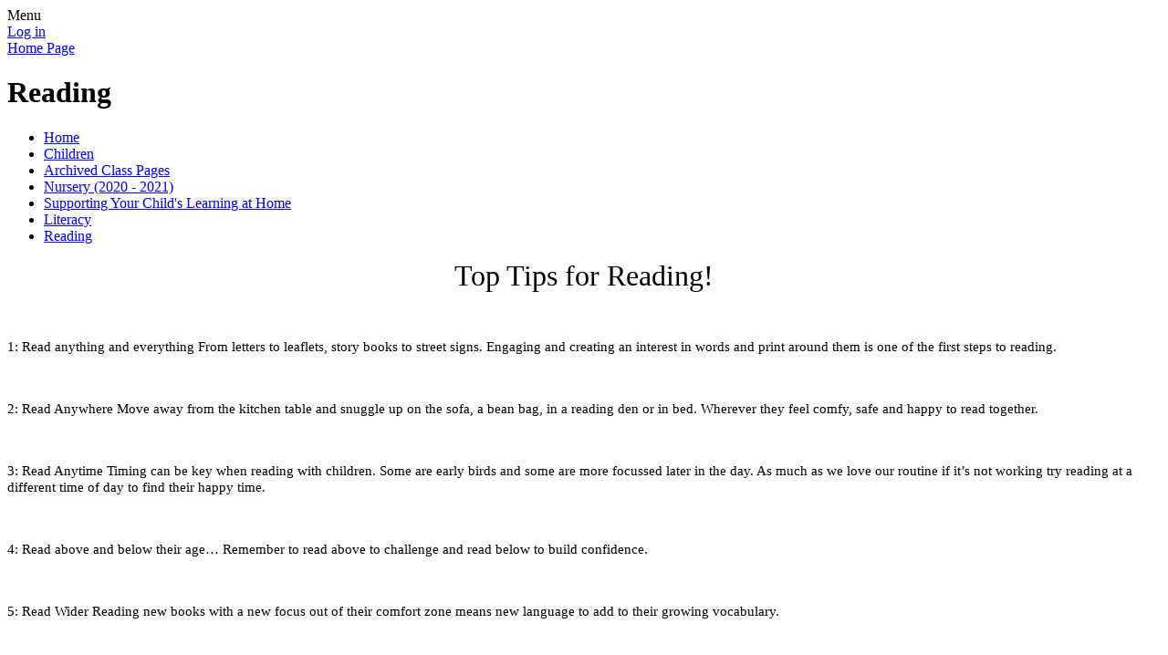

--- FILE ---
content_type: text/html; charset=utf-8
request_url: https://www.st-bedes.lancs.sch.uk/reading-20/
body_size: 231027
content:

<!DOCTYPE html>

            <!--[if IE 6]><html class="lt-ie10 lt-ie9 lt-ie8 lt-ie7 ie6 ie responsive" lang="en"><![endif]-->
            <!--[if IE 7]><html class="lt-ie10 lt-ie9 lt-ie8 ie7 ie responsive" lang="en"><![endif]-->
            <!--[if IE 8]><html class="lt-ie10 lt-ie9 ie8 ie responsive" lang="en"><![endif]-->
            <!--[if IE 9]><html class="lt-ie10 ie9 ie responsive" lang="en"><![endif]-->
            <!--[if gt IE 9]><!--><html class="responsive" lang="en"><!--<![endif]-->
            
    <head>
        <meta charset="utf-8">
        <meta http-equiv="X-UA-Compatible" content="IE=edge,chrome=1">
        <meta name="viewport" content="width=device-width, initial-scale=1, user-scalable=no, minimal-ui">
        <meta name="keywords" content="St Bede's Catholic Primary School">
        <meta name="description" content="St Bede's Catholic Primary School">

        <title>Reading | St Bede's Catholic Primary School</title>

        




  <link rel="stylesheet" href="https://primarysite-prod-sorted.s3.amazonaws.com/static/7.0.4/gen/presenter_prologue_css.7b7812f9.css" type="text/css">




<style type="text/css">
  .ps_primarysite-editor_panel-site-coloured-content {
    background-color: #ffffff!important;
  }
</style>


  <link rel="stylesheet" href="https://primarysite-prod-sorted.s3.amazonaws.com/static/7.0.4/gen/all-site-icon-choices.034951b5.css" type="text/css">



        
        <link rel="shortcut icon" href="https://primarysite-prod.s3.amazonaws.com/theme/BedesChorley/favicon.ico">
        <link rel="apple-touch-icon" href="https://primarysite-prod.s3.amazonaws.com/theme/BedesChorley/apple-touch-icon-precomposed.png">
        <link rel="apple-touch-icon-precomposed" href="https://primarysite-prod.s3.amazonaws.com/theme/BedesChorley/apple-touch-icon-precomposed.png">
        
        <meta name="application-name" content="St Bede's Catholic Primary School">
        <meta name="msapplication-TileColor" content="#0c239b">
        <meta name="msapplication-TileImage" content="https://primarysite-prod.s3.amazonaws.com/theme/BedesChorley/metro-icon.png">

        
        <link rel="stylesheet" type="text/css" href="https://primarysite-prod.s3.amazonaws.com/theme/BedesChorley/style-global.css">
        <link rel="stylesheet" type="text/css" media="(min-width: 981px)" href="https://primarysite-prod.s3.amazonaws.com/theme/BedesChorley/style.css">
        <link rel="stylesheet" type="text/css" media="(max-width: 980px)" href="https://primarysite-prod.s3.amazonaws.com/theme/BedesChorley/style-responsive.css">

        

        

<script>
  // This is the first instance of `window.psProps`, so if these values are removed, make sure
  // `window.psProps = {};` is still there because it's used in other places.
  window.psProps = {
    lazyLoadFallbackScript: 'https://primarysite-prod-sorted.s3.amazonaws.com/static/7.0.4/gen/lazy_load.1bfa9561.js',
    picturefillScript: 'https://primarysite-prod-sorted.s3.amazonaws.com/static/7.0.4/gen/picturefill.a26ebc92.js'
  };
</script>


  <script type="text/javascript" src="https://primarysite-prod-sorted.s3.amazonaws.com/static/7.0.4/gen/presenter_prologue_js.cfb79a3d.js"></script>


<script type="text/javascript">
  function ie() {
    for (var v = 3, el = document.createElement('b'), all = el.all || [];
      el.innerHTML = '<!--[if gt IE ' + (++v) + ']><i><![endif]-->', all[0]; );
    return v > 4 ? v : document.documentMode;
  }

  $(function() {
    switch (ie()) {
      case 10:
        ps.el.html.addClass('ie10');
      case 9:
      case 8:
        ps.el.body.prepend(
          '<div class="unsupported-browser">' +
            '<span class="warning-logo">&#xe00a; </span>' +
            'This website may not display correctly as you are using an old version of ' +
            'Internet Explorer. <a href="/primarysite/unsupported-browser/">More info</a>' +
          '</div>');
        break;
    }
  });
</script>

<script type="text/javascript">
  $(function() {
    ps.el.body
      .data('social_media_url', 'https://social.secure-primarysite.net/site/bedeschorley/')
      .data('social_media_api', 'https://social.secure-primarysite.net/api/site-connected/bedeschorley/')
      .data('STATIC_URL', 'https://primarysite-prod-sorted.s3.amazonaws.com/static/7.0.4/')
      .data('site_width', 672)
      .data('news_width', 484)
      .data('csrf_token', 'myRd61w4bFlpIq5gZjnKHRU2DPWs2eKnFKzm7JtnWznrQz8mlatIZFdBdjPAUXvl')
      .data('disable_right_click', 'True')
      .data('normalize_css', 'https://primarysite-prod-sorted.s3.amazonaws.com/static/7.0.4/gen/normalize_css.7bf5a737.css')
      .data('ck_editor_counterbalances', 'https://primarysite-prod-sorted.s3.amazonaws.com/static/7.0.4/gen/ck_editor_counterbalances.2519b40e.css')
      .data('basic_site', false)
      // Seasonal Effects
      .data('include_seasonal_effects', '')
      .data('show_seasonal_effects_on_page', '')
      .data('seasonal_effect', '3')
      .data('can_enable_seasonal_effects', 'False')
      .data('seasonal_effect_active', 'False')
      .data('disablePicturesBlock', false)
      .data('hasNewCookiePopup', true);

    if (document.documentElement.dataset.userId) {
      window.updateCsrf();
    }
  });
</script>


<script>

function recaptchaCallback() {
    grecaptcha.ready(function() {
        var grecaptcha_execute = function(){
    grecaptcha.execute('6LcHwgAiAAAAAJ6ncdKlMyB1uNoe_CBvkfgBiJz1', {action: 'homepage'}).then(function(token) {
        document.querySelectorAll('input.django-recaptcha-hidden-field').forEach(function (value) {
            value.value = token;
        });
        return token;
    })
};
grecaptcha_execute()
setInterval(grecaptcha_execute, 120000);


    });
  };
</script>






    </head>

    <body>

        

        <div class="responsive-bar visible-small">
            <span class="navbar-toggle website-navbar-toggle visible-small" data-nav="website"></span>
            <span class="navigation-bar-title">Menu</span>
        </div>

        <div class="container">
            <div class="inner-container">

                <span class="login-link small visible-large">
  <a href="https://bedeschorley.secure-primarysite.net/accounts/login/primarysite/?next=/reading-20/" rel="nofollow">Log in</a>

</span>

                <header class="main-header">
                    
                    <a href="/" class="home-link" title="Home Page">Home Page</a>

                    
                </header>

                <div class="content-container">
                    <h1 class="page-title">Reading</h1>

                    <ul class="breadcrumbs small">
                        <li><a href="/">Home</a></li>

<li><a href="/topic/children">Children</a></li>

<li><a href="/archived-class-pages/">Archived Class Pages</a></li>

<li><a href="/nursery-2020-2021/">Nursery (2020 - 2021)</a></li>

<li><a href="/home-learning-2/">Supporting Your Child&#x27;s Learning at Home</a></li>

<li><a href="/literacy-1/">Literacy</a></li>

<li><a href="/reading-20/">Reading</a></li>


                    </ul>

                    
    <div class="one-col-layout">
<div class="column-one">
<div class="ps_content_type_richtext">
<p style="text-align: center;"><span style="font-size: 12pt;"><span style='font-family: "Times New Roman",serif;'><span style="font-size: 24.0pt;"><span style='font-family: "Comic Sans MS";'>Top Tips for Reading!</span></span></span></span></p>

<p style="text-align: center;">&nbsp;</p>

<p><span style="font-size: 12pt;"><span style='font-family: "Times New Roman",serif;'><span style="font-size: 11.0pt;"><span style='font-family: "Comic Sans MS";'>1: Read anything and everything From letters to leaflets, story books to street signs. Engaging and creating an interest in words and print around them is one of the first steps to reading. </span></span></span></span></p>

<p>&nbsp;</p>

<p><span style="font-size: 12pt;"><span style='font-family: "Times New Roman",serif;'><span style="font-size: 11.0pt;"><span style='font-family: "Comic Sans MS";'>2: Read Anywhere Move away from the kitchen table and snuggle up on the sofa, a bean bag, in a reading den or in bed. Wherever they feel comfy, safe and happy to read together. </span></span></span></span></p>

<p>&nbsp;</p>

<p><span style="font-size: 12pt;"><span style='font-family: "Times New Roman",serif;'><span style="font-size: 11.0pt;"><span style='font-family: "Comic Sans MS";'>3: Read Anytime Timing can be key when reading with children. Some are early birds and some are more focussed later in the day. As much as we love our routine if it&rsquo;s not working try reading at a different time of day to find their happy time.</span></span></span></span></p>

<p>&nbsp;</p>

<p><span style="font-size: 12pt;"><span style='font-family: "Times New Roman",serif;'><span style="font-size: 11.0pt;"><span style='font-family: "Comic Sans MS";'>4: Read above and below their age&hellip; Remember to read above to challenge and read below to build confidence.</span></span></span></span></p>

<p>&nbsp;</p>

<p><span style="font-size: 12pt;"><span style='font-family: "Times New Roman",serif;'><span style="font-size: 11.0pt;"><span style='font-family: "Comic Sans MS";'>5: Read Wider Reading new books with a new focus out of their comfort zone means new language to add to their growing vocabulary. </span></span></span></span></p>

<p>&nbsp;</p>

<p><span style="font-size: 12pt;"><span style='font-family: "Times New Roman",serif;'><span style="font-size: 11.0pt;"><span style='font-family: "Comic Sans MS";'>6: Have Fun! Using silly voices, actions, different facial expressions, accents, making up funny alternative endings or changing a character&rsquo;s name for theirs. These are little tweaks that can really bring a story to life and help your little one to engage. </span></span></span></span></p>

<p>&nbsp;</p>

<p><span style="font-size: 12pt;"><span style='font-family: "Times New Roman",serif;'><span style="font-size: 11.0pt;"><span style='font-family: "Comic Sans MS";'>7: Keep on Reading Keep reading to them even when they become confident and independent readers. Children still love being read to and get so much out of it. </span></span></span></span></p>

<p>&nbsp;</p>

<p><span style="font-size: 12pt;"><span style='font-family: "Times New Roman",serif;'><span style="font-size: 11.0pt;"><span style='font-family: "Comic Sans MS";'>8: Be a reading role model Children love to copy and mimic our actions so if they see a family member reading at home they will want to do it too.&nbsp;</span></span></span></span></p>

<p>&nbsp;</p>

<p><span style="font-size: 12pt;"><span style='font-family: "Times New Roman",serif;'><span style="font-size: 11.0pt;"><span style='font-family: "Comic Sans MS";'>9: Make it purposeful. Purposeful reading is the perfect way to hook reluctant readers in as they can see a reason for reading. Try exploring recipe books, maps, guides, instructions and magazines to show your child the power of reading. </span></span></span></span></p>

<p>&nbsp;</p>

<p><span style="font-size: 12pt;"><span style='font-family: "Times New Roman",serif;'><span style="font-size: 11.0pt;"><span style='font-family: "Comic Sans MS";'>10: Share the Love Encourage family, friends, pets whoever it is to read with and listen to your little ones. Letting them experience books with other people is an amazing way to build relationships and create special memories</span></span></span></span></p>

<p>&nbsp;</p>
</div>
<div class="ps_content_type_documents">
<div class="ps_rendered-documents">
  

  <ul class="inline-icon-compact ps_element-icon-small-stacked">
    
      <li>
        <span class="icon-image pdf document-icon"></span>

        
          <a href="https://primarysite-prod-sorted.s3.amazonaws.com/bedeschorley/UploadedDocument/72f2e4e89f3d4494aae7f0e078e720ec/lets-learn-at-home-7-reading.pdf">
        
          lets-learn-at-home-7-reading.pdf
        </a>
      </li>
    
  </ul>
</div>
</div>
<div class="ps_content_type_external_link">

<ul class="inline-icon-compact ps_element-icon-small-stacked">
    <li>
        <span class="icon-image external-link"></span>
        <a href="https://www.oxfordowl.co.uk/" target="_blank">Oxford Owl</a>
    </li>
</ul>
</div>
<div class="ps_content_type_external_link">

<ul class="inline-icon-compact ps_element-icon-small-stacked">
    <li>
        <span class="icon-image external-link"></span>
        <a href="https://www.bbc.co.uk/cbeebies/stories" target="_blank">Cbeebies</a>
    </li>
</ul>
</div>
<div class="ps_content_type_external_link">

<ul class="inline-icon-compact ps_element-icon-small-stacked">
    <li>
        <span class="icon-image external-link"></span>
        <a href="https://www.bbc.co.uk/cbeebies/shows/alphablocks" target="_blank">Alphablocks</a>
    </li>
</ul>
</div>
</div>
</div>


                </div>

                <nav class="main-nav mobile-nav small">
                    <span class="close-mobile-nav" data-nav="website"></span>
                    <h2 class="ps_mobile-header">Website Menu</h2>

                    <ul>
                        <li class="ps_topic_link home-btn"><a href="/">Home</a></li>
                        <li class="ps_nav-top-level ps_submenu ps_topic_link ps_topic_slug_our-school"><a href="/topic/our-school" >Our School</a><ul><li class="  ps_page_link ps_page_slug_school-opening-hours"><a href="/school-opening-hours/" >School Opening Hours</a></li>
<li class="  ps_page_link ps_page_slug_british-values"><a href="/british-values/" >British Values</a></li>
<li class="  ps_page_link ps_page_slug_our-staff"><a href="/our-staff/" >Our Staff</a></li>
<li class="  ps_page_link ps_page_slug_contact-details"><a href="/contact-details/" >Contact Details</a></li>
<li class="  ps_page_link ps_page_slug_our-governors"><a href="/our-governors/" >Our Governors</a></li>
<li class="  ps_page_link ps_page_slug_mission-statement"><a href="/mission-statement/" >Mission Statement</a></li>
<li class="  ps_page_link ps_page_slug_welcome"><a href="/welcome/" >Welcome</a></li>
<li class="  ps_page_link ps_page_slug_safeguarding"><a href="/safeguarding/" >Safeguarding</a></li>
<li class="  ps_page_link ps_page_slug_yarrow-teaching-school-alliance"><a href="/yarrow-teaching-school-alliance/" >Yarrow Teaching School Alliance</a></li>
<li class="  ps_page_link ps_page_slug_out-of-school-club"><a href="/out-of-school-club/" >Out of School Club</a></li>
<li class="  ps_page_link ps_page_slug_facebook"><a href="/facebook/" >Facebook</a></li></ul></li>
                        <li class="ps_nav-top-level ps_submenu ps_topic_link ps_topic_slug_key-information"><a href="/topic/key-information" >Key Information</a><ul><li class="  ps_page_link ps_page_slug_catholic-school-inspection-report"><a href="/catholic-school-inspection-report/" >Catholic School Inspection Report</a></li>
<li class="  ps_page_link ps_page_slug_gdpr"><a href="/gdpr/" >GDPR</a></li>
<li class=" ps_submenu ps_page_link ps_page_slug_curriculum"><a href="/curriculum/" >Curriculum</a><ul><li class="  ps_page_link ps_page_slug_st-bedes-curriculum"><a href="/st-bedes-curriculum/" >St Bede&#x27;s Curriculum</a></li>
<li class=" ps_submenu ps_page_link ps_page_slug_maths-70"><a href="/maths-70/" >Maths</a><ul><li class="  ps_page_link ps_page_slug_maths-is-fun-at-stbedes"><a href="/maths-is-fun-at-stbedes/" >Maths is fun at St.Bede&#x27;s</a></li></ul></li>
<li class="  ps_page_link ps_page_slug_pshe-10"><a href="/pshe-10/" >PSHE</a></li>
<li class="  ps_page_link ps_page_slug_computing-8"><a href="/computing-8/" >Computing</a></li>
<li class=" ps_submenu ps_page_link ps_page_slug_history-11"><a href="/history-11/" >History</a><ul><li class="  ps_page_link ps_page_slug_nursey"><a href="/nursey/" >Nursey</a></li>
<li class="  ps_page_link ps_page_slug_reception-11"><a href="/reception-11/" >Reception</a></li>
<li class="  ps_page_link ps_page_slug_year-1-11"><a href="/year-1-11/" >Year 1</a></li>
<li class="  ps_page_link ps_page_slug_year-2-12"><a href="/year-2-12/" >Year 2</a></li>
<li class="  ps_page_link ps_page_slug_year-3-12"><a href="/year-3-12/" >Year 3</a></li>
<li class="  ps_page_link ps_page_slug_year-4-11"><a href="/year-4-11/" >Year 4</a></li>
<li class="  ps_page_link ps_page_slug_year-5-11"><a href="/year-5-11/" >Year 5</a></li>
<li class="  ps_page_link ps_page_slug_year-6-12"><a href="/year-6-12/" >Year 6</a></li></ul></li>
<li class="  ps_page_link ps_page_slug_geography"><a href="/geography/" >Geography</a></li>
<li class="  ps_page_link ps_page_slug_science-1"><a href="/science-1/" >Science</a></li>
<li class="  ps_page_link ps_page_slug_religious-education-1"><a href="/religious-education-1/" >Religious Education</a></li>
<li class=" ps_submenu ps_page_link ps_page_slug_phonics-2"><a href="/phonics-2/" >Phonics</a><ul><li class="  ps_page_link ps_page_slug_what-is-els"><a href="/what-is-els/" >What is ELS?</a></li>
<li class="  ps_page_link ps_page_slug_nursery-7"><a href="/nursery-7/" >Nursery</a></li>
<li class="  ps_page_link ps_page_slug_reception-9"><a href="/reception-9/" >Reception</a></li>
<li class="  ps_page_link ps_page_slug_year-one"><a href="/year-one/" >Year One</a></li>
<li class="  ps_page_link ps_page_slug_year-two"><a href="/year-two/" >Year Two</a></li></ul></li>
<li class="  ps_page_link ps_page_slug_ks1-reading-scheme-2"><a href="/ks1-reading-scheme-2/" >KS1 Reading Scheme</a></li>
<li class="  ps_page_link ps_page_slug_outdoor-education-2"><a href="/outdoor-education-2/" >Outdoor Education</a></li>
<li class="  ps_page_link ps_page_slug_art"><a href="/art/" >Art</a></li>
<li class="  ps_page_link ps_page_slug_design-technology"><a href="/design-technology/" >Design Technology</a></li>
<li class="  ps_page_link ps_page_slug_reading"><a href="/reading/" >Reading</a></li>
<li class="  ps_page_link ps_page_slug_pe-10"><a href="/pe-10/" >PE</a></li>
<li class="  ps_page_link ps_page_slug_mfl-5"><a href="/mfl-5/" >MFL</a></li>
<li class="  ps_page_link ps_page_slug_music-50"><a href="/music-50/" >Music</a></li>
<li class="  ps_page_link ps_page_slug_english-15"><a href="/english-15/" >English</a></li>
<li class=" ps_submenu ps_page_link ps_page_slug_curriculum-archive-2018-2019"><a href="/curriculum-archive-2018-2019/" >Curriculum Archive: 2018-2019</a><ul><li class="  ps_page_link ps_page_slug_reception-2"><a href="/reception-2/" >Reception</a></li>
<li class="  ps_page_link ps_page_slug_year-1-2"><a href="/year-1-2/" >Year 1</a></li>
<li class="  ps_page_link ps_page_slug_year-2-2"><a href="/year-2-2/" >Year 2</a></li>
<li class="  ps_page_link ps_page_slug_year-3-2"><a href="/year-3-2/" >Year 3</a></li>
<li class="  ps_page_link ps_page_slug_year-4-2"><a href="/year-4-2/" >Year 4</a></li>
<li class="  ps_page_link ps_page_slug_year-5-2"><a href="/year-5-2/" >Year 5</a></li>
<li class="  ps_page_link ps_page_slug_year-6-2"><a href="/year-6-2/" >Year 6</a></li></ul></li>
<li class=" ps_submenu ps_page_link ps_page_slug_curriculum-archive-2016-2017"><a href="/curriculum-archive-2016-2017/" >Curriculum Archive: 2016-2017</a><ul><li class="  ps_page_link ps_page_slug_reception-1"><a href="/reception-1/" >Reception</a></li>
<li class="  ps_page_link ps_page_slug_year-1-1"><a href="/year-1-1/" >Year 1</a></li>
<li class="  ps_page_link ps_page_slug_year-2-1"><a href="/year-2-1/" >Year 2</a></li>
<li class="  ps_page_link ps_page_slug_year-3-1"><a href="/year-3-1/" >Year 3</a></li>
<li class="  ps_page_link ps_page_slug_year-4-1"><a href="/year-4-1/" >Year 4</a></li>
<li class="  ps_page_link ps_page_slug_year-5-1"><a href="/year-5-1/" >Year 5</a></li>
<li class="  ps_page_link ps_page_slug_year-6-1"><a href="/year-6-1/" >Year 6</a></li>
<li class="  ps_page_link ps_page_slug_science"><a href="/science/" >Science</a></li>
<li class="  ps_page_link ps_page_slug_religious-education"><a href="/religious-education/" >Religious Education</a></li>
<li class="  ps_page_link ps_page_slug_phonics-1"><a href="/phonics-1/" >Phonics</a></li>
<li class="  ps_page_link ps_page_slug_ks1-reading-scheme-1"><a href="/ks1-reading-scheme-1/" >KS1 Reading Scheme</a></li>
<li class="  ps_page_link ps_page_slug_outdoor-education-1"><a href="/outdoor-education-1/" >Outdoor Education</a></li></ul></li></ul></li>
<li class="  ps_page_link ps_page_slug_policies"><a href="/policies/" >Policies</a></li>
<li class="  ps_page_link ps_page_slug_dfe-school-performance-tables"><a href="/dfe-school-performance-tables/" >DFE School Performance Tables</a></li>
<li class="  ps_page_link ps_page_slug_ofsted-reports"><a href="/ofsted-reports/" >Ofsted Reports</a></li>
<li class="  ps_page_link ps_page_slug_admissions"><a href="/admissions/" >Admissions</a></li>
<li class="  ps_page_link ps_page_slug_pupil-premium"><a href="/pupil-premium/" >Pupil Premium</a></li>
<li class="  ps_page_link ps_page_slug_sports-premium"><a href="/sports-premium/" >Sports Premium</a></li>
<li class="  ps_page_link ps_page_slug_send"><a href="/send/" >SEND</a></li>
<li class="  ps_page_link ps_page_slug_school-development-plan"><a href="/school-development-plan/" >School Development Plan</a></li>
<li class="  ps_page_link ps_page_slug_key-stage-results"><a href="/key-stage-results/" >Key Stage Results</a></li>
<li class="  ps_page_link ps_page_slug_financial-information"><a href="/financial-information/" >Financial Information</a></li></ul></li>
                        <li class="ps_nav-top-level ps_submenu ps_topic_link ps_topic_slug_parents"><a href="/topic/parents" >Parents</a><ul><li class="  ps_page_link ps_page_slug_terms-and-holidays"><a href="/terms-and-holidays/" >Terms and Holidays</a></li>
<li class="  ps_page_link ps_page_slug_school-meals"><a href="/school-meals/" >School Meals</a></li>
<li class="  ps_page_link ps_page_slug_latest-news"><a href="/stream/news/full/1/-//" >Latest News</a></li>
<li class="  ps_page_link ps_page_slug_calendar"><a href="/diary/list/" >Calendar</a></li>
<li class=" ps_submenu ps_page_link ps_page_slug_office"><a href="/office/" >Office</a><ul><li class="  ps_page_link ps_page_slug_mobile-phone-request-form"><a href="/mobile-phone-request-form/" >Mobile Phone Request Form</a></li>
<li class="  ps_page_link ps_page_slug_leave-of-absence-request"><a href="/leave-of-absence-request/" >Leave of Absence Request</a></li>
<li class="  ps_page_link ps_page_slug_medical-request-form"><a href="/medical-request-form/" >Medical Request Form</a></li></ul></li>
<li class="  ps_page_link ps_page_slug_school-uniform"><a href="/school-uniform/" >School Uniform</a></li>
<li class="  ps_page_link ps_page_slug_school-newsletter"><a href="/stream/newsletters/full/1/-//" >School Newsletter</a></li>
<li class="  ps_page_link ps_page_slug_online-safety"><a href="/online-safety/" >Online Safety</a></li></ul></li>
                        <li class="ps_nav-top-level ps_submenu ps_topic_link ps_topic_slug_children"><a href="/topic/children" >Children</a><ul><li class=" ps_submenu ps_page_link ps_page_slug_class-pages-2"><a href="/class-pages-2/" >Class Pages</a><ul><li class=" ps_submenu ps_page_link ps_page_slug_nursery-9"><a href="/nursery-9/" >Nursery</a><ul><li class="  ps_page_link ps_page_slug_nursery-curriculum-overview-3"><a href="/nursery-curriculum-overview-3/" >Nursery Curriculum Overview</a></li>
<li class="  ps_page_link ps_page_slug_autumn-overview-2"><a href="/autumn-overview-2/" >Autumn Overview</a></li>
<li class="  ps_page_link ps_page_slug_re-74"><a href="/re-74/" >RE</a></li>
<li class=" ps_submenu ps_page_link ps_page_slug_autumn-learning-journey"><a href="/autumn-learning-journey/" >Autumn Learning Journey</a><ul><li class="  ps_page_link ps_page_slug_personal-social-and-emotional-development-8"><a href="/personal-social-and-emotional-development-8/" >Personal, Social and Emotional Development</a></li>
<li class="  ps_page_link ps_page_slug_communication-and-language-22"><a href="/communication-and-language-22/" >Communication and Language</a></li>
<li class="  ps_page_link ps_page_slug_physical-development-20"><a href="/physical-development-20/" >Physical Development</a></li>
<li class="  ps_page_link ps_page_slug_literacy-47"><a href="/literacy-47/" >Literacy</a></li>
<li class="  ps_page_link ps_page_slug_mathematics-19"><a href="/mathematics-19/" >Mathematics</a></li>
<li class="  ps_page_link ps_page_slug_understanding-the-world-21"><a href="/understanding-the-world-21/" >Understanding the World</a></li>
<li class="  ps_page_link ps_page_slug_expressive-art-and-design-21"><a href="/expressive-art-and-design-21/" >Expressive Art and Design</a></li></ul></li>
<li class=" ps_submenu ps_page_link ps_page_slug_parent-information-9"><a href="/parent-information-9/" >Parent Information</a><ul><li class="  ps_page_link ps_page_slug_sleep-and-rest-3"><a href="/sleep-and-rest-3/" >Sleep and Rest</a></li>
<li class="  ps_page_link ps_page_slug_lunchbox-ideas-and-recipes-1"><a href="/lunchbox-ideas-and-recipes-1/" >Lunchbox Ideas and Recipes</a></li>
<li class="  ps_page_link ps_page_slug_oral-health-3"><a href="/oral-health-3/" >Oral Health</a></li>
<li class="  ps_page_link ps_page_slug_outdoor-learning-7"><a href="/outdoor-learning-7/" >Outdoor Learning</a></li></ul></li>
<li class="  ps_page_link ps_page_slug_spring-learning-journey"><a href="/spring-learning-journey/" >Spring Learning Journey</a></li>
<li class="  ps_page_link ps_page_slug_re-78"><a href="/re-78/" >RE</a></li>
<li class=" ps_submenu ps_page_link ps_page_slug_spring-learning-journey-1"><a href="/spring-learning-journey-1/" >Spring Learning Journey</a><ul><li class="  ps_page_link ps_page_slug_personal-social-and-emotional-development-9"><a href="/personal-social-and-emotional-development-9/" >Personal, Social and Emotional Development</a></li>
<li class="  ps_page_link ps_page_slug_communication-and-language-23"><a href="/communication-and-language-23/" >Communication and Language</a></li>
<li class="  ps_page_link ps_page_slug_physical-development-21"><a href="/physical-development-21/" >Physical Development</a></li>
<li class="  ps_page_link ps_page_slug_literacy-48"><a href="/literacy-48/" >Literacy</a></li>
<li class="  ps_page_link ps_page_slug_mathematics-20"><a href="/mathematics-20/" >Mathematics</a></li>
<li class="  ps_page_link ps_page_slug_understanding-the-world-22"><a href="/understanding-the-world-22/" >Understanding the World</a></li>
<li class="  ps_page_link ps_page_slug_expressive-art-and-design-22"><a href="/expressive-art-and-design-22/" >Expressive Art and Design</a></li></ul></li></ul></li>
<li class=" ps_submenu ps_page_link ps_page_slug_reception-12"><a href="/reception-12/" >Reception</a><ul><li class="  ps_page_link ps_page_slug_els-phonics"><a href="/els-phonics/" >ELS Phonics</a></li>
<li class="  ps_page_link ps_page_slug_re-73"><a href="/re-73/" >RE</a></li>
<li class="  ps_page_link ps_page_slug_reception-curriculum-overview-3"><a href="/reception-curriculum-overview-3/" >Reception Curriculum Overview</a></li>
<li class="  ps_page_link ps_page_slug_first-few-weeks-in-our-new-school-and-reception-cl"><a href="/first-few-weeks-in-our-new-school-and-reception-cl/" >First few weeks in our new school and Reception Class</a></li>
<li class=" ps_submenu ps_page_link ps_page_slug_autumn-term-work-27"><a href="/autumn-term-work-27/" >Autumn Term Work</a><ul><li class="  ps_page_link ps_page_slug_maths-120"><a href="/maths-120/" >Maths</a></li>
<li class="  ps_page_link ps_page_slug_language-phonics"><a href="/language-phonics/" >Language &amp; Phonics</a></li>
<li class="  ps_page_link ps_page_slug_psed"><a href="/psed/" >PSED</a></li>
<li class="  ps_page_link ps_page_slug_knowledge-understanding-of-the-world"><a href="/knowledge-understanding-of-the-world/" >Knowledge &amp; Understanding of the World</a></li>
<li class="  ps_page_link ps_page_slug_art-56"><a href="/art-56/" >Art</a></li>
<li class="  ps_page_link ps_page_slug_music-49"><a href="/music-49/" >Music</a></li>
<li class="  ps_page_link ps_page_slug_pe-57"><a href="/pe-57/" >PE</a></li></ul></li>
<li class="  ps_page_link ps_page_slug_information-for-parents-autumn-1-2025"><a href="/information-for-parents-autumn-1-2025/" >Information for parents Autumn 1 2025</a></li></ul></li>
<li class=" ps_submenu ps_page_link ps_page_slug_year-1-12"><a href="/year-1-12/" >Year 1</a><ul><li class="  ps_page_link ps_page_slug_year-1-curriculum-overview-2"><a href="/year-1-curriculum-overview-2/" >Year 1 Curriculum Overview</a></li>
<li class="  ps_page_link ps_page_slug_provision"><a href="/provision/" >Provision</a></li>
<li class="  ps_page_link ps_page_slug_autumn-overview"><a href="/autumn-overview/" >Autumn Overview</a></li>
<li class="  ps_page_link ps_page_slug_meet-the-teacher-information"><a href="/meet-the-teacher-information/" >Meet The Teacher Information</a></li>
<li class=" ps_submenu ps_page_link ps_page_slug_autumn-term-work-26"><a href="/autumn-term-work-26/" >Autumn Term Work</a><ul><li class="  ps_page_link ps_page_slug_pshe-32"><a href="/pshe-32/" >PSHE</a></li>
<li class="  ps_page_link ps_page_slug_science-65"><a href="/science-65/" >Science</a></li>
<li class="  ps_page_link ps_page_slug_art-55"><a href="/art-55/" >Art</a></li>
<li class="  ps_page_link ps_page_slug_computing-52"><a href="/computing-52/" >Computing</a></li>
<li class="  ps_page_link ps_page_slug_design-technology-13"><a href="/design-technology-13/" >Design Technology</a></li>
<li class="  ps_page_link ps_page_slug_english-64"><a href="/english-64/" >English</a></li>
<li class="  ps_page_link ps_page_slug_geography-57"><a href="/geography-57/" >Geography</a></li>
<li class="  ps_page_link ps_page_slug_history-55"><a href="/history-55/" >History</a></li>
<li class="  ps_page_link ps_page_slug_music-48"><a href="/music-48/" >Music</a></li>
<li class="  ps_page_link ps_page_slug_maths-119"><a href="/maths-119/" >Maths</a></li>
<li class="  ps_page_link ps_page_slug_pe-56"><a href="/pe-56/" >P.E.</a></li>
<li class="  ps_page_link ps_page_slug_forest-school-13"><a href="/forest-school-13/" >Forest School</a></li></ul></li>
<li class=" ps_submenu ps_page_link ps_page_slug_re-72"><a href="/re-72/" >RE</a><ul><li class="  ps_page_link ps_page_slug_journey-in-love-1"><a href="/journey-in-love-1/" >Journey in Love</a></li>
<li class="  ps_page_link ps_page_slug_branch-1-creation-and-covenant"><a href="/branch-1-creation-and-covenant/" >Branch 1- Creation and Covenant</a></li>
<li class="  ps_page_link ps_page_slug_prayer-and-liturgy-1"><a href="/prayer-and-liturgy-1/" >Prayer and Liturgy</a></li></ul></li></ul></li>
<li class=" ps_submenu ps_page_link ps_page_slug_year-2-13"><a href="/year-2-13/" >Year 2</a><ul><li class="  ps_page_link ps_page_slug_year-2-overview"><a href="/year-2-overview/" >Year 2 overview</a></li>
<li class="  ps_page_link ps_page_slug_autumn-overview-3"><a href="/autumn-overview-3/" >Autumn overview</a></li>
<li class="  ps_page_link ps_page_slug_meet-the-teacher-1"><a href="/meet-the-teacher-1/" >Meet the teacher</a></li>
<li class="  ps_page_link ps_page_slug_autumn-term-work-28"><a href="/autumn-term-work-28/" >Autumn term work</a></li>
<li class=" ps_submenu ps_page_link ps_page_slug_re-76"><a href="/re-76/" >RE</a><ul><li class="  ps_page_link ps_page_slug_journey-in-love-2"><a href="/journey-in-love-2/" >Journey in love</a></li>
<li class="  ps_page_link ps_page_slug_branch-1-creation-and-covenant-1"><a href="/branch-1-creation-and-covenant-1/" >Branch 1 - Creation and covenant</a></li>
<li class="  ps_page_link ps_page_slug_collective-worship-2"><a href="/collective-worship-2/" >Collective worship</a></li></ul></li></ul></li>
<li class=" ps_submenu ps_page_link ps_page_slug_year-3-13"><a href="/year-3-13/" >Year 3</a><ul><li class=" ps_submenu ps_page_link ps_page_slug_religious-education-4"><a href="/religious-education-4/" >Religious Education</a><ul><li class="  ps_page_link ps_page_slug_autumn-1-6"><a href="/autumn-1-6/" >Autumn 1</a></li>
<li class="  ps_page_link ps_page_slug_autumn-2-3"><a href="/autumn-2-3/" >Autumn 2</a></li>
<li class="  ps_page_link ps_page_slug_spring-1-4"><a href="/spring-1-4/" >Spring 1</a></li>
<li class="  ps_page_link ps_page_slug_spring-2-4"><a href="/spring-2-4/" >Spring 2</a></li>
<li class="  ps_page_link ps_page_slug_summer-1-3"><a href="/summer-1-3/" >Summer 1</a></li>
<li class="  ps_page_link ps_page_slug_summer-2-3"><a href="/summer-2-3/" >Summer 2</a></li></ul></li>
<li class="  ps_page_link ps_page_slug_class-information-1"><a href="/class-information-1/" >Class Information</a></li>
<li class="  ps_page_link ps_page_slug_curriculum-24-25"><a href="/curriculum-24-25/" >Curriculum 24-25</a></li>
<li class="  ps_page_link ps_page_slug_autumn-curriculum-3"><a href="/autumn-curriculum-3/" >Autumn Curriculum</a></li>
<li class=" ps_submenu ps_page_link ps_page_slug_autumn-term-work-20"><a href="/autumn-term-work-20/" >Autumn Term Work</a><ul><li class="  ps_page_link ps_page_slug_science-64"><a href="/science-64/" >Science</a></li>
<li class="  ps_page_link ps_page_slug_pe-55"><a href="/pe-55/" >PE</a></li>
<li class="  ps_page_link ps_page_slug_music-47"><a href="/music-47/" >Music</a></li>
<li class="  ps_page_link ps_page_slug_maths-118"><a href="/maths-118/" >Maths</a></li>
<li class="  ps_page_link ps_page_slug_history-54"><a href="/history-54/" >History</a></li>
<li class="  ps_page_link ps_page_slug_french-16"><a href="/french-16/" >French</a></li>
<li class="  ps_page_link ps_page_slug_design-and-technology-6"><a href="/design-and-technology-6/" >Design and Technology</a></li>
<li class="  ps_page_link ps_page_slug_computing-51"><a href="/computing-51/" >Computing</a></li>
<li class="  ps_page_link ps_page_slug_art-54"><a href="/art-54/" >Art</a></li>
<li class="  ps_page_link ps_page_slug_english-63"><a href="/english-63/" >English</a></li>
<li class="  ps_page_link ps_page_slug_geography-56"><a href="/geography-56/" >Geography</a></li></ul></li></ul></li>
<li class="  ps_page_link ps_page_slug_year-4-12"><a href="/year-4-12/" >Year 4</a></li>
<li class=" ps_submenu ps_page_link ps_page_slug_year-5-12"><a href="/year-5-12/" >Year 5</a><ul><li class="  ps_page_link ps_page_slug_photographs-5"><a href="/photographs-5/" >Photographs</a></li>
<li class="  ps_page_link ps_page_slug_autumn-term-3"><a href="/autumn-term-3/" >Autumn Term</a></li>
<li class="  ps_page_link ps_page_slug_year-5-overview"><a href="/year-5-overview/" >Year 5 Overview</a></li>
<li class="  ps_page_link ps_page_slug_re-75"><a href="/re-75/" >RE</a></li>
<li class="  ps_page_link ps_page_slug_learning-logs-3"><a href="/learning-logs-3/" >Learning Logs</a></li></ul></li>
<li class=" ps_submenu ps_page_link ps_page_slug_year-6-13"><a href="/year-6-13/" >Year 6</a><ul><li class=" ps_submenu ps_page_link ps_page_slug_easter-homework-3"><a href="/easter-homework-3/" >Easter Homework</a><ul><li class="  ps_page_link ps_page_slug_maths-122"><a href="/maths-122/" >Maths</a></li>
<li class="  ps_page_link ps_page_slug_grammar-4"><a href="/grammar-4/" >Grammar</a></li>
<li class="  ps_page_link ps_page_slug_reading-27"><a href="/reading-27/" >Reading</a></li></ul></li>
<li class="  ps_page_link ps_page_slug_curriculum-15"><a href="/curriculum-15/" >Curriculum</a></li>
<li class=" ps_submenu ps_page_link ps_page_slug_re-71"><a href="/re-71/" >RE</a><ul><li class="  ps_page_link ps_page_slug_collective-worship-1"><a href="/collective-worship-1/" >Collective Worship</a></li>
<li class="  ps_page_link ps_page_slug_the-beatitudes"><a href="/the-beatitudes/" >The Beatitudes</a></li></ul></li>
<li class=" ps_submenu ps_page_link ps_page_slug_autumn-work-1"><a href="/autumn-work-1/" >Autumn Work</a><ul><li class=" ps_submenu ps_page_link ps_page_slug_maths-117"><a href="/maths-117/" >Maths</a><ul><li class="  ps_page_link ps_page_slug_arithmetic-1"><a href="/arithmetic-1/" >Arithmetic</a></li>
<li class="  ps_page_link ps_page_slug_helpful-websites"><a href="/helpful-websites/" >Helpful Websites</a></li></ul></li>
<li class="  ps_page_link ps_page_slug_science-63"><a href="/science-63/" >Science</a></li>
<li class="  ps_page_link ps_page_slug_art-53"><a href="/art-53/" >Art</a></li>
<li class="  ps_page_link ps_page_slug_geography-55"><a href="/geography-55/" >Geography</a></li>
<li class="  ps_page_link ps_page_slug_computing-50"><a href="/computing-50/" >Computing</a></li>
<li class=" ps_submenu ps_page_link ps_page_slug_english-62"><a href="/english-62/" >English</a><ul><li class="  ps_page_link ps_page_slug_emperor-penguins"><a href="/emperor-penguins/" >Emperor Penguins</a></li></ul></li>
<li class="  ps_page_link ps_page_slug_history-57"><a href="/history-57/" >History</a></li></ul></li>
<li class="  ps_page_link ps_page_slug_spring-work-2"><a href="/spring-work-2/" >Spring Work</a></li>
<li class="  ps_page_link ps_page_slug_summer-work"><a href="/summer-work/" >Summer Work</a></li></ul></li>
<li class=" ps_submenu ps_page_link ps_page_slug_class-pages-archive-2023-2024"><a href="/class-pages-archive-2023-2024/" >Class Pages Archive: 2023-2024</a><ul><li class=" ps_submenu ps_page_link ps_page_slug_nursery-8"><a href="/nursery-8/" >Nursery</a><ul><li class="  ps_page_link ps_page_slug_nursery-curriculum-overview-2"><a href="/nursery-curriculum-overview-2/" >Nursery Curriculum Overview</a></li>
<li class=" ps_submenu ps_page_link ps_page_slug_parent-information-7"><a href="/parent-information-7/" >Parent Information</a><ul><li class="  ps_page_link ps_page_slug_evidence-me-6"><a href="/evidence-me-6/" >Evidence Me</a></li>
<li class="  ps_page_link ps_page_slug_phonics-59"><a href="/phonics-59/" >Phonics</a></li>
<li class="  ps_page_link ps_page_slug_sleep-and-rest-1"><a href="/sleep-and-rest-1/" >Sleep and Rest</a></li>
<li class="  ps_page_link ps_page_slug_lunchbox-and-recipe-ideas"><a href="/lunchbox-and-recipe-ideas/" >Lunchbox and Recipe Ideas</a></li>
<li class="  ps_page_link ps_page_slug_oral-health-1"><a href="/oral-health-1/" >Oral Health</a></li>
<li class="  ps_page_link ps_page_slug_useful-websites-17"><a href="/useful-websites-17/" >Useful Websites</a></li></ul></li>
<li class="  ps_page_link ps_page_slug_outdoor-learning-6"><a href="/outdoor-learning-6/" >Outdoor Learning</a></li>
<li class="  ps_page_link ps_page_slug_homework-43"><a href="/homework-43/" >Homework</a></li>
<li class="  ps_page_link ps_page_slug_our-first-week-5"><a href="/our-first-week-5/" >Our First Week</a></li>
<li class=" ps_submenu ps_page_link ps_page_slug_our-learning-journey"><a href="/our-learning-journey/" >Our Learning Journey</a><ul><li class="  ps_page_link ps_page_slug_personal-social-and-emotional-development-5"><a href="/personal-social-and-emotional-development-5/" >Personal, Social and Emotional Development</a></li>
<li class="  ps_page_link ps_page_slug_communication-and-language-17"><a href="/communication-and-language-17/" >Communication and Language</a></li>
<li class="  ps_page_link ps_page_slug_physical-development-15"><a href="/physical-development-15/" >Physical Development</a></li>
<li class="  ps_page_link ps_page_slug_literacy-42"><a href="/literacy-42/" >Literacy</a></li>
<li class="  ps_page_link ps_page_slug_mathematics-15"><a href="/mathematics-15/" >Mathematics</a></li>
<li class="  ps_page_link ps_page_slug_understanding-the-world-16"><a href="/understanding-the-world-16/" >Understanding the world</a></li>
<li class="  ps_page_link ps_page_slug_expressive-art-and-design-16"><a href="/expressive-art-and-design-16/" >Expressive Art and Design</a></li></ul></li>
<li class="  ps_page_link ps_page_slug_re-58"><a href="/re-58/" >R.E.</a></li>
<li class="  ps_page_link ps_page_slug_new-friends"><a href="/new-friends/" >New Friends!</a></li>
<li class=" ps_submenu ps_page_link ps_page_slug_our-learning-journey-3"><a href="/our-learning-journey-3/" >Our Learning Journey</a><ul><li class="  ps_page_link ps_page_slug_personal-social-and-emotional-development-6"><a href="/personal-social-and-emotional-development-6/" >Personal, Social and Emotional Development</a></li>
<li class="  ps_page_link ps_page_slug_communication-and-language-19"><a href="/communication-and-language-19/" >Communication and Language</a></li>
<li class="  ps_page_link ps_page_slug_physical-development-17"><a href="/physical-development-17/" >Physical Development</a></li>
<li class="  ps_page_link ps_page_slug_literacy-44"><a href="/literacy-44/" >Literacy</a></li>
<li class="  ps_page_link ps_page_slug_mathematics-17"><a href="/mathematics-17/" >Mathematics</a></li>
<li class="  ps_page_link ps_page_slug_understanding-the-world-18"><a href="/understanding-the-world-18/" >Understanding the World</a></li>
<li class="  ps_page_link ps_page_slug_expressive-art-and-design-18"><a href="/expressive-art-and-design-18/" >Expressive Art and Design</a></li></ul></li>
<li class="  ps_page_link ps_page_slug_re-63"><a href="/re-63/" >R.E.</a></li>
<li class=" ps_submenu ps_page_link ps_page_slug_our-learning-journey-5"><a href="/our-learning-journey-5/" >Our Learning Journey</a><ul><li class="  ps_page_link ps_page_slug_personal-social-and-emotional-development-7"><a href="/personal-social-and-emotional-development-7/" >Personal, Social and Emotional Development</a></li>
<li class="  ps_page_link ps_page_slug_communication-and-language-21"><a href="/communication-and-language-21/" >Communication and Language</a></li>
<li class="  ps_page_link ps_page_slug_physical-development-19"><a href="/physical-development-19/" >Physical Development</a></li>
<li class="  ps_page_link ps_page_slug_literacy-46"><a href="/literacy-46/" >Literacy</a></li>
<li class="  ps_page_link ps_page_slug_mathematics-18"><a href="/mathematics-18/" >Mathematics</a></li>
<li class="  ps_page_link ps_page_slug_understanding-the-world-20"><a href="/understanding-the-world-20/" >Understanding the World</a></li>
<li class="  ps_page_link ps_page_slug_expressive-art-and-design-20"><a href="/expressive-art-and-design-20/" >Expressive Art and Design</a></li></ul></li>
<li class="  ps_page_link ps_page_slug_re-69"><a href="/re-69/" >R.E.</a></li></ul></li>
<li class=" ps_submenu ps_page_link ps_page_slug_reception-10"><a href="/reception-10/" >Reception</a><ul><li class="  ps_page_link ps_page_slug_reception-curriculum-overview-2"><a href="/reception-curriculum-overview-2/" >Reception Curriculum Overview</a></li>
<li class=" ps_submenu ps_page_link ps_page_slug_parent-information-6"><a href="/parent-information-6/" >Parent Information</a><ul><li class="  ps_page_link ps_page_slug_reception-baseline-assessment-2"><a href="/reception-baseline-assessment-2/" >Reception Baseline Assessment</a></li>
<li class="  ps_page_link ps_page_slug_evidence-me-5"><a href="/evidence-me-5/" >Evidence Me</a></li>
<li class="  ps_page_link ps_page_slug_phonics-58"><a href="/phonics-58/" >Phonics</a></li>
<li class="  ps_page_link ps_page_slug_reception-early-learning-goals-2"><a href="/reception-early-learning-goals-2/" >Reception Early Learning Goals</a></li>
<li class="  ps_page_link ps_page_slug_useful-websites-16"><a href="/useful-websites-16/" >Useful Websites</a></li>
<li class="  ps_page_link ps_page_slug_sleep-and-rest-2"><a href="/sleep-and-rest-2/" >Sleep and Rest</a></li>
<li class="  ps_page_link ps_page_slug_lunchbox-and-recipe-ideas-1"><a href="/lunchbox-and-recipe-ideas-1/" >Lunchbox and Recipe Ideas</a></li>
<li class="  ps_page_link ps_page_slug_oral-health-2"><a href="/oral-health-2/" >Oral Health</a></li></ul></li>
<li class="  ps_page_link ps_page_slug_outdoor-learning-5"><a href="/outdoor-learning-5/" >Outdoor Learning</a></li>
<li class=" ps_submenu ps_page_link ps_page_slug_our-learning-journey-4"><a href="/our-learning-journey-4/" >Our Learning Journey</a><ul><li class="  ps_page_link ps_page_slug_personal-social-emotional-development-7"><a href="/personal-social-emotional-development-7/" >Personal Social, Emotional Development</a></li>
<li class="  ps_page_link ps_page_slug_communication-and-language-20"><a href="/communication-and-language-20/" >Communication and Language</a></li>
<li class="  ps_page_link ps_page_slug_physical-development-18"><a href="/physical-development-18/" >Physical Development</a></li>
<li class="  ps_page_link ps_page_slug_literacy-45"><a href="/literacy-45/" >Literacy</a></li>
<li class="  ps_page_link ps_page_slug_maths-112"><a href="/maths-112/" >Maths</a></li>
<li class="  ps_page_link ps_page_slug_understanding-the-world-19"><a href="/understanding-the-world-19/" >Understanding the world</a></li>
<li class="  ps_page_link ps_page_slug_expressive-art-and-design-19"><a href="/expressive-art-and-design-19/" >Expressive Art and Design</a></li></ul></li>
<li class="  ps_page_link ps_page_slug_re-65"><a href="/re-65/" >R.E</a></li>
<li class="  ps_page_link ps_page_slug_homework-44"><a href="/homework-44/" >Homework</a></li>
<li class=" ps_submenu ps_page_link ps_page_slug_our-learning-journey-1"><a href="/our-learning-journey-1/" >Our Learning Journey</a><ul><li class="  ps_page_link ps_page_slug_personal-social-and-emotional-developement"><a href="/personal-social-and-emotional-developement/" >Personal, Social and Emotional Developement</a></li>
<li class="  ps_page_link ps_page_slug_communication-and-language-18"><a href="/communication-and-language-18/" >Communication and Language</a></li>
<li class="  ps_page_link ps_page_slug_physical-development-16"><a href="/physical-development-16/" >Physical Development</a></li>
<li class="  ps_page_link ps_page_slug_literacy-43"><a href="/literacy-43/" >Literacy</a></li>
<li class="  ps_page_link ps_page_slug_mathematics-16"><a href="/mathematics-16/" >Mathematics</a></li>
<li class="  ps_page_link ps_page_slug_understanding-the-world-17"><a href="/understanding-the-world-17/" >Understanding the World</a></li>
<li class="  ps_page_link ps_page_slug_expressive-art-and-design-17"><a href="/expressive-art-and-design-17/" >Expressive Art and Design</a></li></ul></li>
<li class="  ps_page_link ps_page_slug_re-62"><a href="/re-62/" >R.E</a></li>
<li class="  ps_page_link ps_page_slug_homework-41"><a href="/homework-41/" >Homework</a></li>
<li class="  ps_page_link ps_page_slug_our-first-week-4"><a href="/our-first-week-4/" >Our First Week!</a></li>
<li class=" ps_submenu ps_page_link ps_page_slug_our-learning-journey-2"><a href="/our-learning-journey-2/" >Our Learning Journey</a><ul><li class="  ps_page_link ps_page_slug_personal-social-emotional-development-6"><a href="/personal-social-emotional-development-6/" >Personal, Social, Emotional Development</a></li>
<li class="  ps_page_link ps_page_slug_communication-and-language-16"><a href="/communication-and-language-16/" >Communication and Language</a></li>
<li class="  ps_page_link ps_page_slug_physical-development-14"><a href="/physical-development-14/" >Physical Development</a></li>
<li class="  ps_page_link ps_page_slug_literacy-41"><a href="/literacy-41/" >Literacy</a></li>
<li class="  ps_page_link ps_page_slug_mathematics-14"><a href="/mathematics-14/" >Mathematics</a></li>
<li class="  ps_page_link ps_page_slug_understanding-the-world-15"><a href="/understanding-the-world-15/" >Understanding the World</a></li>
<li class="  ps_page_link ps_page_slug_expressive-art-and-design-15"><a href="/expressive-art-and-design-15/" >Expressive Art and Design</a></li></ul></li>
<li class="  ps_page_link ps_page_slug_re-55"><a href="/re-55/" >R.E</a></li>
<li class="  ps_page_link ps_page_slug_homework-39"><a href="/homework-39/" >Homework</a></li></ul></li>
<li class=" ps_submenu ps_page_link ps_page_slug_year-1-10"><a href="/year-1-10/" >Year 1</a><ul><li class=" ps_submenu ps_page_link ps_page_slug_summer-term-work-15"><a href="/summer-term-work-15/" >Summer Term Work</a><ul><li class="  ps_page_link ps_page_slug_re-68"><a href="/re-68/" >RE</a></li>
<li class="  ps_page_link ps_page_slug_computing-49"><a href="/computing-49/" >Computing</a></li>
<li class="  ps_page_link ps_page_slug_pe-53"><a href="/pe-53/" >PE</a></li>
<li class="  ps_page_link ps_page_slug_geography-54"><a href="/geography-54/" >Geography</a></li>
<li class="  ps_page_link ps_page_slug_maths-116"><a href="/maths-116/" >Maths</a></li>
<li class="  ps_page_link ps_page_slug_english-61"><a href="/english-61/" >English</a></li>
<li class="  ps_page_link ps_page_slug_science-61"><a href="/science-61/" >Science</a></li>
<li class="  ps_page_link ps_page_slug_art-52"><a href="/art-52/" >Art</a></li></ul></li>
<li class="  ps_page_link ps_page_slug_spring-2-phonic-and-maths-homework"><a href="/spring-2-phonic-and-maths-homework/" >Spring 2 Phonic and Maths Homework</a></li>
<li class=" ps_submenu ps_page_link ps_page_slug_spring-term-work-19"><a href="/spring-term-work-19/" >Spring Term Work</a><ul><li class="  ps_page_link ps_page_slug_maths-109"><a href="/maths-109/" >Maths</a></li>
<li class="  ps_page_link ps_page_slug_english-57"><a href="/english-57/" >English</a></li>
<li class="  ps_page_link ps_page_slug_science-57"><a href="/science-57/" >Science</a></li>
<li class="  ps_page_link ps_page_slug_art-48"><a href="/art-48/" >Art</a></li>
<li class="  ps_page_link ps_page_slug_pe-49"><a href="/pe-49/" >PE</a></li>
<li class="  ps_page_link ps_page_slug_music-43"><a href="/music-43/" >Music</a></li>
<li class="  ps_page_link ps_page_slug_dt-25"><a href="/dt-25/" >DT</a></li>
<li class="  ps_page_link ps_page_slug_history-50"><a href="/history-50/" >History</a></li>
<li class="  ps_page_link ps_page_slug_geography-49"><a href="/geography-49/" >Geography</a></li>
<li class="  ps_page_link ps_page_slug_computing-46"><a href="/computing-46/" >Computing</a></li></ul></li>
<li class="  ps_page_link ps_page_slug_year-1-curriculum-overveiw"><a href="/year-1-curriculum-overveiw/" >Year 1 Curriculum Overveiw</a></li>
<li class="  ps_page_link ps_page_slug_re-families"><a href="/re-families/" >RE     Families</a></li>
<li class=" ps_submenu ps_page_link ps_page_slug_autumn-term-work-24"><a href="/autumn-term-work-24/" >Autumn Term Work</a><ul><li class="  ps_page_link ps_page_slug_maths-102"><a href="/maths-102/" >Maths</a></li>
<li class="  ps_page_link ps_page_slug_science-52"><a href="/science-52/" >Science</a></li>
<li class="  ps_page_link ps_page_slug_english-52"><a href="/english-52/" >English</a></li>
<li class="  ps_page_link ps_page_slug_art-43"><a href="/art-43/" >Art</a></li>
<li class="  ps_page_link ps_page_slug_pshe-26"><a href="/pshe-26/" >PSHE</a></li>
<li class="  ps_page_link ps_page_slug_music-39"><a href="/music-39/" >Music</a></li>
<li class="  ps_page_link ps_page_slug_computing-41"><a href="/computing-41/" >Computing</a></li>
<li class="  ps_page_link ps_page_slug_geography-45"><a href="/geography-45/" >Geography</a></li>
<li class="  ps_page_link ps_page_slug_pe-44"><a href="/pe-44/" >P.E.</a></li>
<li class="  ps_page_link ps_page_slug_history-45"><a href="/history-45/" >History</a></li>
<li class="  ps_page_link ps_page_slug_design-technology-9"><a href="/design-technology-9/" >Design Technology</a></li></ul></li></ul></li>
<li class=" ps_submenu ps_page_link ps_page_slug_year-2-11"><a href="/year-2-11/" >Year 2</a><ul><li class="  ps_page_link ps_page_slug_year-2-curriculum-overview-2"><a href="/year-2-curriculum-overview-2/" >Year 2 Curriculum Overview</a></li>
<li class="  ps_page_link ps_page_slug_parent-information-8"><a href="/parent-information-8/" >Parent Information</a></li>
<li class="  ps_page_link ps_page_slug_autumn-term-overview-10"><a href="/autumn-term-overview-10/" >Autumn Term Overview</a></li>
<li class=" ps_submenu ps_page_link ps_page_slug_autumn-term-work-21"><a href="/autumn-term-work-21/" >Autumn Term Work</a><ul><li class="  ps_page_link ps_page_slug_pshe-25"><a href="/pshe-25/" >PSHE</a></li>
<li class="  ps_page_link ps_page_slug_science-50"><a href="/science-50/" >Science</a></li>
<li class="  ps_page_link ps_page_slug_art-41"><a href="/art-41/" >Art</a></li>
<li class="  ps_page_link ps_page_slug_computing-39"><a href="/computing-39/" >Computing</a></li>
<li class="  ps_page_link ps_page_slug_design-technology-7"><a href="/design-technology-7/" >Design Technology</a></li>
<li class="  ps_page_link ps_page_slug_english-50"><a href="/english-50/" >English</a></li>
<li class="  ps_page_link ps_page_slug_geography-43"><a href="/geography-43/" >Geography</a></li>
<li class="  ps_page_link ps_page_slug_history-42"><a href="/history-42/" >History</a></li>
<li class="  ps_page_link ps_page_slug_music-38"><a href="/music-38/" >Music</a></li>
<li class="  ps_page_link ps_page_slug_maths-101"><a href="/maths-101/" >Maths</a></li>
<li class="  ps_page_link ps_page_slug_pe-43"><a href="/pe-43/" >P.E.</a></li></ul></li>
<li class=" ps_submenu ps_page_link ps_page_slug_re-56"><a href="/re-56/" >RE</a><ul><li class="  ps_page_link ps_page_slug_collective-worship"><a href="/collective-worship/" >Collective Worship</a></li></ul></li>
<li class="  ps_page_link ps_page_slug_spring-term-overview-3"><a href="/spring-term-overview-3/" >Spring Term Overview</a></li>
<li class=" ps_submenu ps_page_link ps_page_slug_spring-term-work-20"><a href="/spring-term-work-20/" >Spring Term Work</a><ul><li class="  ps_page_link ps_page_slug_design-technology-11"><a href="/design-technology-11/" >Design Technology</a></li>
<li class="  ps_page_link ps_page_slug_pshe-30"><a href="/pshe-30/" >PSHE</a></li>
<li class="  ps_page_link ps_page_slug_science-58"><a href="/science-58/" >Science</a></li>
<li class="  ps_page_link ps_page_slug_art-49"><a href="/art-49/" >Art</a></li>
<li class="  ps_page_link ps_page_slug_computing-45"><a href="/computing-45/" >Computing</a></li>
<li class="  ps_page_link ps_page_slug_geography-50"><a href="/geography-50/" >Geography</a></li>
<li class="  ps_page_link ps_page_slug_history-51"><a href="/history-51/" >History</a></li>
<li class="  ps_page_link ps_page_slug_music-44"><a href="/music-44/" >Music</a></li>
<li class="  ps_page_link ps_page_slug_maths-111"><a href="/maths-111/" >Maths</a></li>
<li class="  ps_page_link ps_page_slug_pe-50"><a href="/pe-50/" >P.E.</a></li></ul></li>
<li class="  ps_page_link ps_page_slug_re-64"><a href="/re-64/" >RE</a></li>
<li class="  ps_page_link ps_page_slug_summer-term-overview"><a href="/summer-term-overview/" >Summer Term Overview</a></li>
<li class=" ps_submenu ps_page_link ps_page_slug_summer-term-work-13"><a href="/summer-term-work-13/" >Summer Term Work</a><ul><li class="  ps_page_link ps_page_slug_pshe-31"><a href="/pshe-31/" >PSHE</a></li>
<li class="  ps_page_link ps_page_slug_science-59"><a href="/science-59/" >Science</a></li>
<li class="  ps_page_link ps_page_slug_art-51"><a href="/art-51/" >Art</a></li>
<li class="  ps_page_link ps_page_slug_english-60"><a href="/english-60/" >English</a></li>
<li class="  ps_page_link ps_page_slug_computing-48"><a href="/computing-48/" >Computing</a></li>
<li class="  ps_page_link ps_page_slug_geography-53"><a href="/geography-53/" >Geography</a></li>
<li class="  ps_page_link ps_page_slug_history-53"><a href="/history-53/" >History</a></li>
<li class="  ps_page_link ps_page_slug_music-46"><a href="/music-46/" >Music</a></li>
<li class="  ps_page_link ps_page_slug_maths-115"><a href="/maths-115/" >Maths</a></li>
<li class="  ps_page_link ps_page_slug_pe-52"><a href="/pe-52/" >P.E.</a></li>
<li class="  ps_page_link ps_page_slug_design-technology-12"><a href="/design-technology-12/" >Design Technology</a></li></ul></li>
<li class=" ps_submenu ps_page_link ps_page_slug_re-67"><a href="/re-67/" >RE</a><ul><li class="  ps_page_link ps_page_slug_journey-in-love"><a href="/journey-in-love/" >Journey in Love</a></li>
<li class="  ps_page_link ps_page_slug_branch-5"><a href="/branch-5/" >Branch 5</a></li>
<li class="  ps_page_link ps_page_slug_prayer-and-liturgy"><a href="/prayer-and-liturgy/" >Prayer and Liturgy</a></li></ul></li></ul></li>
<li class=" ps_submenu ps_page_link ps_page_slug_year-3-11"><a href="/year-3-11/" >Year 3</a><ul><li class="  ps_page_link ps_page_slug_class-information"><a href="/class-information/" >Class Information</a></li>
<li class="  ps_page_link ps_page_slug_curriculum-2023-2024"><a href="/curriculum-2023-2024/" >Curriculum 2023-2024</a></li>
<li class="  ps_page_link ps_page_slug_autumn-curriculum-1"><a href="/autumn-curriculum-1/" >Autumn Curriculum</a></li>
<li class="  ps_page_link ps_page_slug_re-54"><a href="/re-54/" >RE</a></li>
<li class=" ps_submenu ps_page_link ps_page_slug_autumn-term-work-19"><a href="/autumn-term-work-19/" >Autumn Term Work</a><ul><li class="  ps_page_link ps_page_slug_pshe-27"><a href="/pshe-27/" >PSHE</a></li>
<li class="  ps_page_link ps_page_slug_art-40"><a href="/art-40/" >Art</a></li>
<li class="  ps_page_link ps_page_slug_computing-38"><a href="/computing-38/" >Computing</a></li>
<li class="  ps_page_link ps_page_slug_design-and-technology-4"><a href="/design-and-technology-4/" >Design and Technology</a></li>
<li class="  ps_page_link ps_page_slug_english-49"><a href="/english-49/" >English</a></li>
<li class="  ps_page_link ps_page_slug_french-14"><a href="/french-14/" >French</a></li>
<li class="  ps_page_link ps_page_slug_geography-42"><a href="/geography-42/" >Geography</a></li>
<li class="  ps_page_link ps_page_slug_history-41"><a href="/history-41/" >History</a></li>
<li class="  ps_page_link ps_page_slug_maths-100"><a href="/maths-100/" >Maths</a></li>
<li class="  ps_page_link ps_page_slug_music-37"><a href="/music-37/" >Music</a></li>
<li class="  ps_page_link ps_page_slug_pe-42"><a href="/pe-42/" >PE</a></li>
<li class="  ps_page_link ps_page_slug_science-49"><a href="/science-49/" >Science</a></li></ul></li>
<li class="  ps_page_link ps_page_slug_spring-curriculum"><a href="/spring-curriculum/" >Spring Curriculum</a></li>
<li class="  ps_page_link ps_page_slug_re-61"><a href="/re-61/" >RE</a></li>
<li class=" ps_submenu ps_page_link ps_page_slug_spring-work-1"><a href="/spring-work-1/" >Spring Work</a><ul><li class="  ps_page_link ps_page_slug_science-55"><a href="/science-55/" >Science</a></li>
<li class="  ps_page_link ps_page_slug_pe-47"><a href="/pe-47/" >PE</a></li>
<li class="  ps_page_link ps_page_slug_music-41"><a href="/music-41/" >Music</a></li>
<li class="  ps_page_link ps_page_slug_maths-107"><a href="/maths-107/" >Maths</a></li>
<li class="  ps_page_link ps_page_slug_geography-47"><a href="/geography-47/" >Geography</a></li>
<li class="  ps_page_link ps_page_slug_french-15"><a href="/french-15/" >French</a></li>
<li class="  ps_page_link ps_page_slug_english-55"><a href="/english-55/" >English</a></li>
<li class="  ps_page_link ps_page_slug_history-46"><a href="/history-46/" >History</a></li>
<li class="  ps_page_link ps_page_slug_computing-43"><a href="/computing-43/" >Computing</a></li>
<li class="  ps_page_link ps_page_slug_art-46"><a href="/art-46/" >Art</a></li>
<li class="  ps_page_link ps_page_slug_design-and-technology-5"><a href="/design-and-technology-5/" >Design and Technology</a></li></ul></li>
<li class="  ps_page_link ps_page_slug_summer-curriculum"><a href="/summer-curriculum/" >Summer Curriculum</a></li>
<li class="  ps_page_link ps_page_slug_re-66"><a href="/re-66/" >RE</a></li>
<li class=" ps_submenu ps_page_link ps_page_slug_our-work-1"><a href="/our-work-1/" >Our Work</a><ul><li class="  ps_page_link ps_page_slug_science-60"><a href="/science-60/" >Science</a></li>
<li class="  ps_page_link ps_page_slug_pe-51"><a href="/pe-51/" >PE</a></li>
<li class="  ps_page_link ps_page_slug_music-45"><a href="/music-45/" >Music</a></li>
<li class="  ps_page_link ps_page_slug_maths-113"><a href="/maths-113/" >Maths</a></li>
<li class="  ps_page_link ps_page_slug_history-52"><a href="/history-52/" >History</a></li>
<li class="  ps_page_link ps_page_slug_geography-51"><a href="/geography-51/" >Geography</a></li>
<li class="  ps_page_link ps_page_slug_computing-47"><a href="/computing-47/" >Computing</a></li>
<li class="  ps_page_link ps_page_slug_art-50"><a href="/art-50/" >Art</a></li>
<li class="  ps_page_link ps_page_slug_dt-26"><a href="/dt-26/" >DT</a></li>
<li class="  ps_page_link ps_page_slug_english-58"><a href="/english-58/" >English</a></li></ul></li></ul></li>
<li class=" ps_submenu ps_page_link ps_page_slug_year-4-10"><a href="/year-4-10/" >Year 4</a><ul><li class="  ps_page_link ps_page_slug_year-4-curriculum-overview-2"><a href="/year-4-curriculum-overview-2/" >Year 4 Curriculum Overview</a></li>
<li class="  ps_page_link ps_page_slug_autumn-term-overview-11"><a href="/autumn-term-overview-11/" >Autumn Term Overview</a></li>
<li class=" ps_submenu ps_page_link ps_page_slug_autumn-term-work-25"><a href="/autumn-term-work-25/" >Autumn Term Work</a><ul><li class="  ps_page_link ps_page_slug_english-53"><a href="/english-53/" >English</a></li>
<li class="  ps_page_link ps_page_slug_maths-104"><a href="/maths-104/" >Maths</a></li>
<li class="  ps_page_link ps_page_slug_science-53"><a href="/science-53/" >Science</a></li>
<li class="  ps_page_link ps_page_slug_pe-45"><a href="/pe-45/" >P.E.</a></li>
<li class="  ps_page_link ps_page_slug_art-44"><a href="/art-44/" >Art</a></li>
<li class="  ps_page_link ps_page_slug_geography-46"><a href="/geography-46/" >Geography</a></li>
<li class="  ps_page_link ps_page_slug_history-43"><a href="/history-43/" >History</a></li>
<li class="  ps_page_link ps_page_slug_design-technology-8"><a href="/design-technology-8/" >Design Technology</a></li>
<li class="  ps_page_link ps_page_slug_music-40"><a href="/music-40/" >Music</a></li>
<li class="  ps_page_link ps_page_slug_computing-42"><a href="/computing-42/" >Computing</a></li>
<li class="  ps_page_link ps_page_slug_pshe-28"><a href="/pshe-28/" >PSHE</a></li>
<li class="  ps_page_link ps_page_slug_forest-school-11"><a href="/forest-school-11/" >Forest School</a></li></ul></li>
<li class="  ps_page_link ps_page_slug_re-60"><a href="/re-60/" >RE</a></li>
<li class="  ps_page_link ps_page_slug_spring-term-overview-2"><a href="/spring-term-overview-2/" >Spring Term Overview</a></li>
<li class=" ps_submenu ps_page_link ps_page_slug_spring-term-work-18"><a href="/spring-term-work-18/" >Spring Term Work</a><ul><li class="  ps_page_link ps_page_slug_multiplication-check"><a href="/multiplication-check/" >Multiplication Check</a></li>
<li class="  ps_page_link ps_page_slug_english-56"><a href="/english-56/" >English</a></li>
<li class="  ps_page_link ps_page_slug_maths-108"><a href="/maths-108/" >Maths</a></li>
<li class="  ps_page_link ps_page_slug_science-56"><a href="/science-56/" >Science</a></li>
<li class="  ps_page_link ps_page_slug_pe-48"><a href="/pe-48/" >P.E.</a></li>
<li class="  ps_page_link ps_page_slug_art-47"><a href="/art-47/" >Art</a></li>
<li class="  ps_page_link ps_page_slug_geography-48"><a href="/geography-48/" >Geography</a></li>
<li class="  ps_page_link ps_page_slug_history-49"><a href="/history-49/" >History</a></li>
<li class="  ps_page_link ps_page_slug_design-technology-10"><a href="/design-technology-10/" >Design Technology</a></li>
<li class="  ps_page_link ps_page_slug_music-42"><a href="/music-42/" >Music</a></li>
<li class="  ps_page_link ps_page_slug_computing-44"><a href="/computing-44/" >Computing</a></li>
<li class="  ps_page_link ps_page_slug_pshe-29"><a href="/pshe-29/" >PSHE</a></li>
<li class="  ps_page_link ps_page_slug_forest-school-12"><a href="/forest-school-12/" >Forest School</a></li></ul></li></ul></li>
<li class=" ps_submenu ps_page_link ps_page_slug_year-5-10"><a href="/year-5-10/" >Year 5</a><ul><li class="  ps_page_link ps_page_slug_y5-curriculum-2023-2024"><a href="/y5-curriculum-2023-2024/" >Y5 Curriculum 2023-2024</a></li>
<li class="  ps_page_link ps_page_slug_autumn-curriculum-2"><a href="/autumn-curriculum-2/" >Autumn Curriculum</a></li>
<li class="  ps_page_link ps_page_slug_autumn-work"><a href="/autumn-work/" >Autumn Work</a></li>
<li class="  ps_page_link ps_page_slug_re-59"><a href="/re-59/" >R.E.</a></li></ul></li>
<li class=" ps_submenu ps_page_link ps_page_slug_year-6-11"><a href="/year-6-11/" >Year 6</a><ul><li class=" ps_submenu ps_page_link ps_page_slug_spring-term-work-16"><a href="/spring-term-work-16/" >Spring Term Work</a><ul><li class=" ps_submenu ps_page_link ps_page_slug_revision"><a href="/revision/" >Revision</a><ul><li class="  ps_page_link ps_page_slug_maths-106"><a href="/maths-106/" >Maths</a></li>
<li class="  ps_page_link ps_page_slug_reading-25"><a href="/reading-25/" >Reading</a></li>
<li class="  ps_page_link ps_page_slug_grammar-2"><a href="/grammar-2/" >Grammar</a></li></ul></li>
<li class="  ps_page_link ps_page_slug_pe-46"><a href="/pe-46/" >PE</a></li>
<li class="  ps_page_link ps_page_slug_art-45"><a href="/art-45/" >Art</a></li>
<li class="  ps_page_link ps_page_slug_english-54"><a href="/english-54/" >English</a></li>
<li class="  ps_page_link ps_page_slug_maths-105"><a href="/maths-105/" >Maths</a></li>
<li class="  ps_page_link ps_page_slug_science-54"><a href="/science-54/" >Science</a></li>
<li class=" ps_submenu ps_page_link ps_page_slug_easter-homework-2"><a href="/easter-homework-2/" >Easter Homework</a><ul><li class="  ps_page_link ps_page_slug_maths-110"><a href="/maths-110/" >Maths</a></li>
<li class="  ps_page_link ps_page_slug_grammar-3"><a href="/grammar-3/" >Grammar</a></li>
<li class="  ps_page_link ps_page_slug_reading-26"><a href="/reading-26/" >Reading</a></li></ul></li>
<li class="  ps_page_link ps_page_slug_history-48"><a href="/history-48/" >History</a></li></ul></li>
<li class="  ps_page_link ps_page_slug_curriculum-2023-24"><a href="/curriculum-2023-24/" >Curriculum 2023-24</a></li>
<li class=" ps_submenu ps_page_link ps_page_slug_autumn-term-work-22"><a href="/autumn-term-work-22/" >Autumn Term Work</a><ul><li class="  ps_page_link ps_page_slug_geography-44"><a href="/geography-44/" >Geography</a></li>
<li class="  ps_page_link ps_page_slug_science-51"><a href="/science-51/" >Science</a></li>
<li class=" ps_submenu ps_page_link ps_page_slug_english-51"><a href="/english-51/" >English</a><ul><li class="  ps_page_link ps_page_slug_christmas-adverts"><a href="/christmas-adverts/" >Christmas Adverts</a></li>
<li class="  ps_page_link ps_page_slug_penguins"><a href="/penguins/" >Penguins</a></li></ul></li>
<li class="  ps_page_link ps_page_slug_computing-40"><a href="/computing-40/" >Computing</a></li>
<li class="  ps_page_link ps_page_slug_art-42"><a href="/art-42/" >Art</a></li>
<li class="  ps_page_link ps_page_slug_maths-103"><a href="/maths-103/" >Maths</a></li>
<li class="  ps_page_link ps_page_slug_history-44"><a href="/history-44/" >History</a></li>
<li class="  ps_page_link ps_page_slug_dt-24"><a href="/dt-24/" >DT</a></li></ul></li>
<li class="  ps_page_link ps_page_slug_re-57"><a href="/re-57/" >RE</a></li>
<li class=" ps_submenu ps_page_link ps_page_slug_summer-term-work-14"><a href="/summer-term-work-14/" >Summer Term Work</a><ul><li class=" ps_submenu ps_page_link ps_page_slug_science-62"><a href="/science-62/" >Science</a><ul><li class="  ps_page_link ps_page_slug_resources-1"><a href="/resources-1/" >Resources</a></li></ul></li>
<li class="  ps_page_link ps_page_slug_re-70"><a href="/re-70/" >RE</a></li>
<li class="  ps_page_link ps_page_slug_dt-27"><a href="/dt-27/" >DT</a></li>
<li class="  ps_page_link ps_page_slug_maths-114"><a href="/maths-114/" >Math&#x27;s</a></li>
<li class="  ps_page_link ps_page_slug_english-59"><a href="/english-59/" >English</a></li>
<li class="  ps_page_link ps_page_slug_geography-52"><a href="/geography-52/" >Geography</a></li>
<li class="  ps_page_link ps_page_slug_pe-54"><a href="/pe-54/" >PE</a></li>
<li class="  ps_page_link ps_page_slug_revision-1"><a href="/revision-1/" >Revision</a></li>
<li class="  ps_page_link ps_page_slug_pleasure-beach-trip"><a href="/pleasure-beach-trip/" >Pleasure Beach Trip</a></li></ul></li></ul></li></ul></li>
<li class=" ps_submenu ps_page_link ps_page_slug_class-pages"><a href="/class-pages/" >Class Pages Archive: 2022-2023</a><ul><li class=" ps_submenu ps_page_link ps_page_slug_nursery-6"><a href="/nursery-6/" >Nursery</a><ul><li class="  ps_page_link ps_page_slug_nursery-curriculum-overview-1"><a href="/nursery-curriculum-overview-1/" >Nursery Curriculum Overview</a></li>
<li class=" ps_submenu ps_page_link ps_page_slug_parent-information-5"><a href="/parent-information-5/" >Parent Information</a><ul><li class="  ps_page_link ps_page_slug_evidence-me-3"><a href="/evidence-me-3/" >Evidence Me</a></li>
<li class="  ps_page_link ps_page_slug_phonics-56"><a href="/phonics-56/" >Phonics</a></li>
<li class="  ps_page_link ps_page_slug_useful-websites-14"><a href="/useful-websites-14/" >Useful Websites</a></li>
<li class="  ps_page_link ps_page_slug_kit-list-3"><a href="/kit-list-3/" >Kit List</a></li>
<li class="  ps_page_link ps_page_slug_sleep-and-rest"><a href="/sleep-and-rest/" >Sleep and Rest</a></li>
<li class="  ps_page_link ps_page_slug_my-happy-mind"><a href="/my-happy-mind/" >My Happy Mind</a></li>
<li class="  ps_page_link ps_page_slug_lunchbox-ideas-and-recipes"><a href="/lunchbox-ideas-and-recipes/" >Lunchbox Ideas and Recipes</a></li>
<li class="  ps_page_link ps_page_slug_oral-health"><a href="/oral-health/" >Oral Health</a></li></ul></li>
<li class=" ps_submenu ps_page_link ps_page_slug_outdoor-learning-3"><a href="/outdoor-learning-3/" >Outdoor Learning</a><ul><li class="  ps_page_link ps_page_slug_kit-list-4"><a href="/kit-list-4/" >Kit List</a></li></ul></li>
<li class=" ps_submenu ps_page_link ps_page_slug_summer-term-work-11"><a href="/summer-term-work-11/" >Summer Term Work</a><ul><li class="  ps_page_link ps_page_slug_personal-social-and-emotional-development-4"><a href="/personal-social-and-emotional-development-4/" >Personal, Social and Emotional Development</a></li>
<li class="  ps_page_link ps_page_slug_communication-and-language-15"><a href="/communication-and-language-15/" >Communication and Language</a></li>
<li class="  ps_page_link ps_page_slug_physical-development-13"><a href="/physical-development-13/" >Physical Development</a></li>
<li class="  ps_page_link ps_page_slug_literacy-39"><a href="/literacy-39/" >Literacy</a></li>
<li class="  ps_page_link ps_page_slug_mathematics-13"><a href="/mathematics-13/" >Mathematics</a></li>
<li class="  ps_page_link ps_page_slug_understanding-the-world-14"><a href="/understanding-the-world-14/" >Understanding the World</a></li>
<li class="  ps_page_link ps_page_slug_expressive-art-and-design-14"><a href="/expressive-art-and-design-14/" >Expressive Art and Design</a></li></ul></li>
<li class="  ps_page_link ps_page_slug_come-and-see-7"><a href="/come-and-see-7/" >Come and See</a></li>
<li class="  ps_page_link ps_page_slug_homework-38"><a href="/homework-38/" >Homework</a></li>
<li class=" ps_submenu ps_page_link ps_page_slug_spring-term-work-13"><a href="/spring-term-work-13/" >Spring Term Work</a><ul><li class="  ps_page_link ps_page_slug_personal-social-and-emotional-development-3"><a href="/personal-social-and-emotional-development-3/" >Personal, Social and Emotional Development</a></li>
<li class="  ps_page_link ps_page_slug_communication-and-language-13"><a href="/communication-and-language-13/" >Communication and Language</a></li>
<li class="  ps_page_link ps_page_slug_physical-development-11"><a href="/physical-development-11/" >Physical Development</a></li>
<li class="  ps_page_link ps_page_slug_literacy-37"><a href="/literacy-37/" >Literacy</a></li>
<li class="  ps_page_link ps_page_slug_mathematics-11"><a href="/mathematics-11/" >Mathematics</a></li>
<li class="  ps_page_link ps_page_slug_understanding-the-world-12"><a href="/understanding-the-world-12/" >Understanding the World</a></li>
<li class="  ps_page_link ps_page_slug_expressive-art-and-design-12"><a href="/expressive-art-and-design-12/" >Expressive Art and Design</a></li></ul></li>
<li class="  ps_page_link ps_page_slug_come-and-see-5"><a href="/come-and-see-5/" >Come and See</a></li>
<li class="  ps_page_link ps_page_slug_homework-36"><a href="/homework-36/" >Homework</a></li>
<li class="  ps_page_link ps_page_slug_our-first-week-3"><a href="/our-first-week-3/" >Our First Week!</a></li>
<li class=" ps_submenu ps_page_link ps_page_slug_autumn-term-work-17"><a href="/autumn-term-work-17/" >Autumn Term Work</a><ul><li class="  ps_page_link ps_page_slug_personal-social-and-emotional-devleopment"><a href="/personal-social-and-emotional-devleopment/" >Personal, Social and Emotional Devleopment</a></li>
<li class="  ps_page_link ps_page_slug_communication-and-language-10"><a href="/communication-and-language-10/" >Communication and Language</a></li>
<li class="  ps_page_link ps_page_slug_physical-development-9"><a href="/physical-development-9/" >Physical Development</a></li>
<li class="  ps_page_link ps_page_slug_literacy-35"><a href="/literacy-35/" >Literacy</a></li>
<li class="  ps_page_link ps_page_slug_mathematics-9"><a href="/mathematics-9/" >Mathematics</a></li>
<li class="  ps_page_link ps_page_slug_understanding-the-world-9"><a href="/understanding-the-world-9/" >Understanding the World</a></li>
<li class="  ps_page_link ps_page_slug_expressive-art-and-design-10"><a href="/expressive-art-and-design-10/" >Expressive Art and Design</a></li></ul></li>
<li class="  ps_page_link ps_page_slug_come-and-see-3"><a href="/come-and-see-3/" >Come and See</a></li>
<li class="  ps_page_link ps_page_slug_homework-34"><a href="/homework-34/" >Homework</a></li></ul></li>
<li class=" ps_submenu ps_page_link ps_page_slug_reception-8"><a href="/reception-8/" >Reception</a><ul><li class="  ps_page_link ps_page_slug_reception-curriculum-overview-1"><a href="/reception-curriculum-overview-1/" >Reception Curriculum Overview</a></li>
<li class=" ps_submenu ps_page_link ps_page_slug_parent-information-4"><a href="/parent-information-4/" >Parent Information</a><ul><li class="  ps_page_link ps_page_slug_reception-baseline-assessment-1"><a href="/reception-baseline-assessment-1/" >Reception Baseline Assessment</a></li>
<li class="  ps_page_link ps_page_slug_evidence-me-4"><a href="/evidence-me-4/" >Evidence Me</a></li>
<li class="  ps_page_link ps_page_slug_phonics-57"><a href="/phonics-57/" >Phonics</a></li>
<li class="  ps_page_link ps_page_slug_useful-websites-15"><a href="/useful-websites-15/" >Useful Websites</a></li>
<li class="  ps_page_link ps_page_slug_reception-early-learning-goals-1"><a href="/reception-early-learning-goals-1/" >Reception Early Learning Goals</a></li></ul></li>
<li class="  ps_page_link ps_page_slug_outdoor-learning-4"><a href="/outdoor-learning-4/" >Outdoor Learning</a></li>
<li class=" ps_submenu ps_page_link ps_page_slug_summer-term-work-9"><a href="/summer-term-work-9/" >Summer Term Work</a><ul><li class="  ps_page_link ps_page_slug_personal-social-emotional-development-5"><a href="/personal-social-emotional-development-5/" >Personal, Social Emotional Development</a></li>
<li class="  ps_page_link ps_page_slug_communication-and-language-14"><a href="/communication-and-language-14/" >Communication and Language</a></li>
<li class="  ps_page_link ps_page_slug_physical-development-12"><a href="/physical-development-12/" >Physical Development</a></li>
<li class="  ps_page_link ps_page_slug_literacy-38"><a href="/literacy-38/" >Literacy</a></li>
<li class="  ps_page_link ps_page_slug_mathematics-12"><a href="/mathematics-12/" >Mathematics</a></li>
<li class="  ps_page_link ps_page_slug_understanding-the-world-13"><a href="/understanding-the-world-13/" >Understanding the world</a></li>
<li class="  ps_page_link ps_page_slug_expressive-art-and-design-13"><a href="/expressive-art-and-design-13/" >Expressive Art and Design</a></li></ul></li>
<li class="  ps_page_link ps_page_slug_come-and-see-6"><a href="/come-and-see-6/" >Come and See</a></li>
<li class="  ps_page_link ps_page_slug_homework-37"><a href="/homework-37/" >Homework</a></li>
<li class=" ps_submenu ps_page_link ps_page_slug_spring-term-work-9"><a href="/spring-term-work-9/" >Spring Term Work</a><ul><li class="  ps_page_link ps_page_slug_personal-social-emotional-developement"><a href="/personal-social-emotional-developement/" >Personal Social Emotional Developement</a></li>
<li class="  ps_page_link ps_page_slug_communication-and-language-11"><a href="/communication-and-language-11/" >Communication and Language</a></li>
<li class="  ps_page_link ps_page_slug_physical-development-10"><a href="/physical-development-10/" >Physical Development</a></li>
<li class="  ps_page_link ps_page_slug_literacy-36"><a href="/literacy-36/" >Literacy</a></li>
<li class="  ps_page_link ps_page_slug_mathematics-10"><a href="/mathematics-10/" >Mathematics</a></li>
<li class="  ps_page_link ps_page_slug_understanding-the-world-10"><a href="/understanding-the-world-10/" >Understanding the World</a></li>
<li class="  ps_page_link ps_page_slug_expressive-art-and-design-11"><a href="/expressive-art-and-design-11/" >Expressive Art and Design</a></li></ul></li>
<li class="  ps_page_link ps_page_slug_come-and-see-4"><a href="/come-and-see-4/" >Come and See</a></li>
<li class="  ps_page_link ps_page_slug_homework-35"><a href="/homework-35/" >Homework</a></li>
<li class="  ps_page_link ps_page_slug_our-first-week-2"><a href="/our-first-week-2/" >Our First Week!</a></li>
<li class=" ps_submenu ps_page_link ps_page_slug_autumn-term-work-11"><a href="/autumn-term-work-11/" >Autumn Term Work</a><ul><li class="  ps_page_link ps_page_slug_personal-social-emotional-development-4"><a href="/personal-social-emotional-development-4/" >Personal, Social, Emotional Development</a></li>
<li class="  ps_page_link ps_page_slug_communication-and-language-9"><a href="/communication-and-language-9/" >Communication and Language</a></li>
<li class="  ps_page_link ps_page_slug_physical-development-8"><a href="/physical-development-8/" >Physical Development</a></li>
<li class="  ps_page_link ps_page_slug_literacy-34"><a href="/literacy-34/" >Literacy</a></li>
<li class="  ps_page_link ps_page_slug_mathematics-8"><a href="/mathematics-8/" >Mathematics</a></li>
<li class="  ps_page_link ps_page_slug_understanding-the-world-8"><a href="/understanding-the-world-8/" >Understanding the World</a></li>
<li class="  ps_page_link ps_page_slug_expressive-art-and-design-9"><a href="/expressive-art-and-design-9/" >Expressive Art and Design</a></li></ul></li>
<li class="  ps_page_link ps_page_slug_come-and-see-2"><a href="/come-and-see-2/" >Come and See</a></li>
<li class=" ps_submenu ps_page_link ps_page_slug_homework-33"><a href="/homework-33/" >Homework</a><ul><li class="  ps_page_link ps_page_slug_autumn-1-homework"><a href="/autumn-1-homework/" >Autumn 1 Homework</a></li>
<li class="  ps_page_link ps_page_slug_reading-help"><a href="/reading-help/" >Reading Help</a></li>
<li class="  ps_page_link ps_page_slug_autumn-2-homework"><a href="/autumn-2-homework/" >Autumn 2 Homework</a></li></ul></li></ul></li>
<li class=" ps_submenu ps_page_link ps_page_slug_year-1-9"><a href="/year-1-9/" >Year 1</a><ul><li class="  ps_page_link ps_page_slug_year-1-curriculum-overview-1"><a href="/year-1-curriculum-overview-1/" >Year 1 Curriculum Overview</a></li>
<li class="  ps_page_link ps_page_slug_re-52"><a href="/re-52/" >RE</a></li>
<li class="  ps_page_link ps_page_slug_phonics-and-reading"><a href="/phonics-and-reading/" >Phonics and Reading</a></li>
<li class="  ps_page_link ps_page_slug_literacy-40"><a href="/literacy-40/" >Literacy</a></li>
<li class="  ps_page_link ps_page_slug_maths-99"><a href="/maths-99/" >Maths</a></li>
<li class="  ps_page_link ps_page_slug_science-48"><a href="/science-48/" >Science</a></li>
<li class="  ps_page_link ps_page_slug_ict-1"><a href="/ict-1/" >ICT</a></li>
<li class="  ps_page_link ps_page_slug_pe-41"><a href="/pe-41/" >PE</a></li>
<li class="  ps_page_link ps_page_slug_history-40"><a href="/history-40/" >History</a></li>
<li class="  ps_page_link ps_page_slug_music-36"><a href="/music-36/" >Music</a></li>
<li class=" ps_submenu ps_page_link ps_page_slug_spring-term-work-12"><a href="/spring-term-work-12/" >Spring Term Work</a><ul><li class="  ps_page_link ps_page_slug_art-and-design-3"><a href="/art-and-design-3/" >Art and Design</a></li></ul></li>
<li class=" ps_submenu ps_page_link ps_page_slug_autumn-term-work-13"><a href="/autumn-term-work-13/" >Autumn Term Work</a><ul><li class="  ps_page_link ps_page_slug_art-30"><a href="/art-30/" >Art</a></li>
<li class="  ps_page_link ps_page_slug_computing-23"><a href="/computing-23/" >Computing</a></li>
<li class="  ps_page_link ps_page_slug_dt-19"><a href="/dt-19/" >D.T</a></li>
<li class="  ps_page_link ps_page_slug_english-34"><a href="/english-34/" >English</a></li>
<li class="  ps_page_link ps_page_slug_geography-28"><a href="/geography-28/" >Geography</a></li>
<li class="  ps_page_link ps_page_slug_history-27"><a href="/history-27/" >History</a></li>
<li class="  ps_page_link ps_page_slug_maths-88"><a href="/maths-88/" >Maths</a></li>
<li class="  ps_page_link ps_page_slug_music-29"><a href="/music-29/" >Music</a></li>
<li class="  ps_page_link ps_page_slug_pe-28"><a href="/pe-28/" >P.E.</a></li>
<li class="  ps_page_link ps_page_slug_science-34"><a href="/science-34/" >Science</a></li>
<li class="  ps_page_link ps_page_slug_pshe-23"><a href="/pshe-23/" >PSHE</a></li>
<li class="  ps_page_link ps_page_slug_our-first-week-we-have-had-a-wonderful-first-week-"><a href="/our-first-week-we-have-had-a-wonderful-first-week-/" >Our First Week - We have had a wonderful first week in the classroom and outdoors.</a></li></ul></li>
<li class="  ps_page_link ps_page_slug_autumn-term-overview-6"><a href="/autumn-term-overview-6/" >Autumn Term Overview</a></li>
<li class="  ps_page_link ps_page_slug_general-information-2"><a href="/general-information-2/" >General Information</a></li>
<li class="  ps_page_link ps_page_slug_re-36"><a href="/re-36/" >R.E.</a></li></ul></li>
<li class=" ps_submenu ps_page_link ps_page_slug_year-2-10"><a href="/year-2-10/" >Year 2</a><ul><li class="  ps_page_link ps_page_slug_year-2-curriculum-overview-1"><a href="/year-2-curriculum-overview-1/" >Year 2 Curriculum Overview</a></li>
<li class="  ps_page_link ps_page_slug_autumn-term-overview-7"><a href="/autumn-term-overview-7/" >Autumn Term Overview</a></li>
<li class=" ps_submenu ps_page_link ps_page_slug_autumn-term-work-14"><a href="/autumn-term-work-14/" >Autumn Term Work</a><ul><li class="  ps_page_link ps_page_slug_art-28"><a href="/art-28/" >Art</a></li>
<li class="  ps_page_link ps_page_slug_computing-21"><a href="/computing-21/" >Computing</a></li>
<li class="  ps_page_link ps_page_slug_dt-17"><a href="/dt-17/" >D.T.</a></li>
<li class="  ps_page_link ps_page_slug_english-32"><a href="/english-32/" >English</a></li>
<li class="  ps_page_link ps_page_slug_geography-26"><a href="/geography-26/" >Geography</a></li>
<li class="  ps_page_link ps_page_slug_history-25"><a href="/history-25/" >History</a></li>
<li class="  ps_page_link ps_page_slug_maths-86"><a href="/maths-86/" >Maths</a></li>
<li class="  ps_page_link ps_page_slug_music-27"><a href="/music-27/" >Music</a></li>
<li class="  ps_page_link ps_page_slug_pe-26"><a href="/pe-26/" >P.E.</a></li>
<li class="  ps_page_link ps_page_slug_science-32"><a href="/science-32/" >Science</a></li>
<li class="  ps_page_link ps_page_slug_pshe-22"><a href="/pshe-22/" >PSHE</a></li></ul></li>
<li class="  ps_page_link ps_page_slug_general-information-3"><a href="/general-information-3/" >General Information</a></li>
<li class="  ps_page_link ps_page_slug_re-38"><a href="/re-38/" >R.E.</a></li>
<li class="  ps_page_link ps_page_slug_spring-term-overview"><a href="/spring-term-overview/" >Spring Term Overview</a></li>
<li class=" ps_submenu ps_page_link ps_page_slug_spring-term-work-15"><a href="/spring-term-work-15/" >Spring Term Work</a><ul><li class=" ps_submenu ps_page_link ps_page_slug_english-42"><a href="/english-42/" >English</a><ul><li class="  ps_page_link ps_page_slug_spring-1-2"><a href="/spring-1-2/" >Spring 1</a></li>
<li class="  ps_page_link ps_page_slug_spring-2-2"><a href="/spring-2-2/" >Spring 2</a></li></ul></li>
<li class="  ps_page_link ps_page_slug_math-1"><a href="/math-1/" >Math</a></li>
<li class="  ps_page_link ps_page_slug_design-technology-6"><a href="/design-technology-6/" >Design Technology</a></li>
<li class="  ps_page_link ps_page_slug_geography-36"><a href="/geography-36/" >Geography</a></li>
<li class="  ps_page_link ps_page_slug_art-34"><a href="/art-34/" >Art</a></li>
<li class="  ps_page_link ps_page_slug_history-33"><a href="/history-33/" >History</a></li>
<li class="  ps_page_link ps_page_slug_pe-36"><a href="/pe-36/" >P.E</a></li>
<li class="  ps_page_link ps_page_slug_science-42"><a href="/science-42/" >Science</a></li>
<li class="  ps_page_link ps_page_slug_music-32"><a href="/music-32/" >Music</a></li>
<li class="  ps_page_link ps_page_slug_computing-30"><a href="/computing-30/" >Computing</a></li></ul></li>
<li class="  ps_page_link ps_page_slug_re-46"><a href="/re-46/" >RE</a></li>
<li class="  ps_page_link ps_page_slug_summer-curriculum-overview-1"><a href="/summer-curriculum-overview-1/" >Summer Curriculum Overview</a></li>
<li class=" ps_submenu ps_page_link ps_page_slug_summer-term-work-8"><a href="/summer-term-work-8/" >Summer Term Work</a><ul><li class="  ps_page_link ps_page_slug_optional-homework-challenges-1"><a href="/optional-homework-challenges-1/" >Optional Homework Challenges</a></li>
<li class="  ps_page_link ps_page_slug_art-35"><a href="/art-35/" >Art</a></li>
<li class="  ps_page_link ps_page_slug_computing-31"><a href="/computing-31/" >Computing</a></li>
<li class="  ps_page_link ps_page_slug_geography-37"><a href="/geography-37/" >Geography</a></li>
<li class="  ps_page_link ps_page_slug_pe-37"><a href="/pe-37/" >PE</a></li>
<li class="  ps_page_link ps_page_slug_science-43"><a href="/science-43/" >Science</a></li>
<li class=" ps_submenu ps_page_link ps_page_slug_english-43"><a href="/english-43/" >English</a><ul><li class="  ps_page_link ps_page_slug_summer-term-1-1"><a href="/summer-term-1-1/" >Summer Term 1</a></li>
<li class="  ps_page_link ps_page_slug_summer-term-2-1"><a href="/summer-term-2-1/" >Summer Term 2</a></li></ul></li>
<li class="  ps_page_link ps_page_slug_dt-22"><a href="/dt-22/" >DT</a></li>
<li class="  ps_page_link ps_page_slug_history-34"><a href="/history-34/" >History</a></li>
<li class="  ps_page_link ps_page_slug_maths-95"><a href="/maths-95/" >Maths</a></li></ul></li>
<li class="  ps_page_link ps_page_slug_re-47"><a href="/re-47/" >RE</a></li>
<li class="  ps_page_link ps_page_slug_year-2-school-trip-brockholes-nature-reserve"><a href="/year-2-school-trip-brockholes-nature-reserve/" >Year 2 School Trip- Brockholes Nature Reserve</a></li></ul></li>
<li class=" ps_submenu ps_page_link ps_page_slug_year-3-10"><a href="/year-3-10/" >Year 3</a><ul><li class="  ps_page_link ps_page_slug_year-3-curriculum-overview-1"><a href="/year-3-curriculum-overview-1/" >Year 3 Curriculum Overview</a></li>
<li class="  ps_page_link ps_page_slug_re-50"><a href="/re-50/" >RE</a></li>
<li class=" ps_submenu ps_page_link ps_page_slug_our-work"><a href="/our-work/" >Our Work</a><ul><li class="  ps_page_link ps_page_slug_design-and-technology-2"><a href="/design-and-technology-2/" >Design and Technology</a></li>
<li class="  ps_page_link ps_page_slug_music-34"><a href="/music-34/" >Music</a></li>
<li class="  ps_page_link ps_page_slug_science-46"><a href="/science-46/" >Science</a></li>
<li class="  ps_page_link ps_page_slug_maths-97"><a href="/maths-97/" >Maths</a></li>
<li class="  ps_page_link ps_page_slug_pe-40"><a href="/pe-40/" >PE</a></li>
<li class="  ps_page_link ps_page_slug_geography-40"><a href="/geography-40/" >Geography</a></li>
<li class="  ps_page_link ps_page_slug_english-46"><a href="/english-46/" >English</a></li>
<li class="  ps_page_link ps_page_slug_art-38"><a href="/art-38/" >Art</a></li>
<li class="  ps_page_link ps_page_slug_history-39"><a href="/history-39/" >History</a></li>
<li class="  ps_page_link ps_page_slug_computing-35"><a href="/computing-35/" >Computing</a></li></ul></li>
<li class=" ps_submenu ps_page_link ps_page_slug_spring-term-work-11"><a href="/spring-term-work-11/" >Spring term work</a><ul><li class="  ps_page_link ps_page_slug_design-and-technology-1"><a href="/design-and-technology-1/" >Design and Technology</a></li>
<li class="  ps_page_link ps_page_slug_science-40"><a href="/science-40/" >Science</a></li>
<li class="  ps_page_link ps_page_slug_music-30"><a href="/music-30/" >Music</a></li>
<li class="  ps_page_link ps_page_slug_pe-33"><a href="/pe-33/" >PE</a></li>
<li class="  ps_page_link ps_page_slug_maths-93"><a href="/maths-93/" >Maths</a></li>
<li class="  ps_page_link ps_page_slug_geography-33"><a href="/geography-33/" >Geography</a></li>
<li class="  ps_page_link ps_page_slug_french-13"><a href="/french-13/" >French</a></li>
<li class="  ps_page_link ps_page_slug_english-38"><a href="/english-38/" >English</a></li>
<li class="  ps_page_link ps_page_slug_art-32"><a href="/art-32/" >Art</a></li>
<li class="  ps_page_link ps_page_slug_computing-28"><a href="/computing-28/" >Computing</a></li></ul></li>
<li class="  ps_page_link ps_page_slug_re-44"><a href="/re-44/" >RE</a></li>
<li class="  ps_page_link ps_page_slug_general-information-7"><a href="/general-information-7/" >General Information</a></li>
<li class=" ps_submenu ps_page_link ps_page_slug_autumn-term-work-12"><a href="/autumn-term-work-12/" >Autumn Term work</a><ul><li class="  ps_page_link ps_page_slug_science-35"><a href="/science-35/" >Science</a></li>
<li class="  ps_page_link ps_page_slug_pe-29"><a href="/pe-29/" >P.E</a></li>
<li class="  ps_page_link ps_page_slug_maths-89"><a href="/maths-89/" >Maths</a></li>
<li class="  ps_page_link ps_page_slug_history-28"><a href="/history-28/" >History</a></li>
<li class="  ps_page_link ps_page_slug_french-10"><a href="/french-10/" >French</a></li>
<li class="  ps_page_link ps_page_slug_computing-24"><a href="/computing-24/" >Computing</a></li>
<li class="  ps_page_link ps_page_slug_english-35"><a href="/english-35/" >English</a></li>
<li class="  ps_page_link ps_page_slug_art-and-design"><a href="/art-and-design/" >Art and Design</a></li>
<li class="  ps_page_link ps_page_slug_design-technology-5"><a href="/design-technology-5/" >Design Technology</a></li>
<li class="  ps_page_link ps_page_slug_geography-29"><a href="/geography-29/" >Geography</a></li></ul></li>
<li class="  ps_page_link ps_page_slug_general-information-1"><a href="/general-information-1/" >General Information</a></li>
<li class="  ps_page_link ps_page_slug_autumn-term-overview-5"><a href="/autumn-term-overview-5/" >Autumn Term Overview</a></li>
<li class="  ps_page_link ps_page_slug_re-37"><a href="/re-37/" >RE</a></li></ul></li>
<li class=" ps_submenu ps_page_link ps_page_slug_year-4-9"><a href="/year-4-9/" >Year 4</a><ul><li class="  ps_page_link ps_page_slug_year-4-curriculum-overview-1"><a href="/year-4-curriculum-overview-1/" >Year 4 Curriculum Overview</a></li>
<li class="  ps_page_link ps_page_slug_autumn-term-overview-8"><a href="/autumn-term-overview-8/" >Autumn Term Overview</a></li>
<li class="  ps_page_link ps_page_slug_general-information-4"><a href="/general-information-4/" >General Information</a></li>
<li class=" ps_submenu ps_page_link ps_page_slug_autumn-term-work-15"><a href="/autumn-term-work-15/" >Autumn Term Work</a><ul><li class="  ps_page_link ps_page_slug_art-26"><a href="/art-26/" >Art</a></li>
<li class="  ps_page_link ps_page_slug_computing-19"><a href="/computing-19/" >Computing</a></li>
<li class="  ps_page_link ps_page_slug_dt-15"><a href="/dt-15/" >D.T.</a></li>
<li class="  ps_page_link ps_page_slug_english-30"><a href="/english-30/" >English</a></li>
<li class="  ps_page_link ps_page_slug_geography-24"><a href="/geography-24/" >Geography</a></li>
<li class="  ps_page_link ps_page_slug_history-23"><a href="/history-23/" >History</a></li>
<li class="  ps_page_link ps_page_slug_maths-84"><a href="/maths-84/" >Maths</a></li>
<li class="  ps_page_link ps_page_slug_music-25"><a href="/music-25/" >Music</a></li>
<li class="  ps_page_link ps_page_slug_pe-24"><a href="/pe-24/" >P.E.</a></li>
<li class="  ps_page_link ps_page_slug_science-30"><a href="/science-30/" >Science</a></li>
<li class="  ps_page_link ps_page_slug_pshe-21"><a href="/pshe-21/" >PSHE</a></li></ul></li>
<li class="  ps_page_link ps_page_slug_re-39"><a href="/re-39/" >R.E.</a></li>
<li class="  ps_page_link ps_page_slug_spring-overview"><a href="/spring-overview/" >Spring Overview</a></li>
<li class=" ps_submenu ps_page_link ps_page_slug_spring-work"><a href="/spring-work/" >Spring Work</a><ul><li class="  ps_page_link ps_page_slug_history-32"><a href="/history-32/" >History</a></li>
<li class="  ps_page_link ps_page_slug_pshe-24"><a href="/pshe-24/" >PSHE</a></li>
<li class=" ps_submenu ps_page_link ps_page_slug_maths-92"><a href="/maths-92/" >Maths</a><ul><li class="  ps_page_link ps_page_slug_multiplication-tests"><a href="/multiplication-tests/" >Multiplication Tests</a></li></ul></li>
<li class="  ps_page_link ps_page_slug_computing-27"><a href="/computing-27/" >Computing</a></li>
<li class="  ps_page_link ps_page_slug_art-31"><a href="/art-31/" >Art</a></li>
<li class="  ps_page_link ps_page_slug_science-38"><a href="/science-38/" >Science</a></li>
<li class="  ps_page_link ps_page_slug_pe-32"><a href="/pe-32/" >P.E</a></li>
<li class="  ps_page_link ps_page_slug_geography-32"><a href="/geography-32/" >Geography</a></li>
<li class=" ps_submenu ps_page_link ps_page_slug_english-40"><a href="/english-40/" >English</a><ul><li class="  ps_page_link ps_page_slug_spellling"><a href="/spellling/" >Spellling</a></li>
<li class="  ps_page_link ps_page_slug_grammar-1"><a href="/grammar-1/" >Grammar</a></li>
<li class="  ps_page_link ps_page_slug_writing-work"><a href="/writing-work/" >Writing Work</a></li></ul></li></ul></li>
<li class="  ps_page_link ps_page_slug_re-42"><a href="/re-42/" >RE</a></li>
<li class=" ps_submenu ps_page_link ps_page_slug_work-1"><a href="/work-1/" >Work</a><ul><li class="  ps_page_link ps_page_slug_pe-38"><a href="/pe-38/" >PE</a></li>
<li class="  ps_page_link ps_page_slug_computing-32"><a href="/computing-32/" >Computing</a></li>
<li class="  ps_page_link ps_page_slug_geography-38"><a href="/geography-38/" >Geography</a></li>
<li class="  ps_page_link ps_page_slug_science-44"><a href="/science-44/" >Science</a></li>
<li class="  ps_page_link ps_page_slug_art-36"><a href="/art-36/" >Art</a></li>
<li class="  ps_page_link ps_page_slug_english-44"><a href="/english-44/" >English</a></li></ul></li>
<li class="  ps_page_link ps_page_slug_re-48"><a href="/re-48/" >RE</a></li></ul></li>
<li class=" ps_submenu ps_page_link ps_page_slug_year-5-9"><a href="/year-5-9/" >Year 5</a><ul><li class="  ps_page_link ps_page_slug_year-5-curriculum-overview-1"><a href="/year-5-curriculum-overview-1/" >Year 5 Curriculum Overview</a></li>
<li class="  ps_page_link ps_page_slug_autumn-term-overview-9"><a href="/autumn-term-overview-9/" >Autumn Term Overview</a></li>
<li class="  ps_page_link ps_page_slug_general-information-5"><a href="/general-information-5/" >General Information</a></li>
<li class=" ps_submenu ps_page_link ps_page_slug_autumn-term-work-16"><a href="/autumn-term-work-16/" >Autumn Term Work</a><ul><li class="  ps_page_link ps_page_slug_english-33"><a href="/english-33/" >English</a></li>
<li class="  ps_page_link ps_page_slug_maths-87"><a href="/maths-87/" >Maths</a></li>
<li class="  ps_page_link ps_page_slug_science-33"><a href="/science-33/" >Science</a></li>
<li class="  ps_page_link ps_page_slug_art-29"><a href="/art-29/" >Art</a></li>
<li class="  ps_page_link ps_page_slug_dt-18"><a href="/dt-18/" >DT</a></li>
<li class="  ps_page_link ps_page_slug_geography-27"><a href="/geography-27/" >Geography</a></li>
<li class="  ps_page_link ps_page_slug_history-26"><a href="/history-26/" >History</a></li>
<li class="  ps_page_link ps_page_slug_pe-27"><a href="/pe-27/" >PE</a></li>
<li class="  ps_page_link ps_page_slug_music-28"><a href="/music-28/" >Music</a></li>
<li class="  ps_page_link ps_page_slug_computing-22"><a href="/computing-22/" >Computing</a></li>
<li class="  ps_page_link ps_page_slug_french-9"><a href="/french-9/" >French</a></li></ul></li>
<li class="  ps_page_link ps_page_slug_re-40"><a href="/re-40/" >R.E.</a></li>
<li class="  ps_page_link ps_page_slug_young-leaders"><a href="/young-leaders/" >Young Leaders</a></li>
<li class="  ps_page_link ps_page_slug_spring-term-curriculum"><a href="/spring-term-curriculum/" >Spring Term Curriculum</a></li>
<li class=" ps_submenu ps_page_link ps_page_slug_spring-term-work-14"><a href="/spring-term-work-14/" >Spring Term Work</a><ul><li class="  ps_page_link ps_page_slug_photos-7"><a href="/photos-7/" >Photos</a></li>
<li class="  ps_page_link ps_page_slug_english-41"><a href="/english-41/" >English</a></li>
<li class="  ps_page_link ps_page_slug_pe-35"><a href="/pe-35/" >P.E.</a></li>
<li class="  ps_page_link ps_page_slug_geography-35"><a href="/geography-35/" >Geography</a></li>
<li class="  ps_page_link ps_page_slug_art-and-design-4"><a href="/art-and-design-4/" >Art and Design</a></li>
<li class="  ps_page_link ps_page_slug_science-41"><a href="/science-41/" >Science</a></li></ul></li>
<li class="  ps_page_link ps_page_slug_re-45"><a href="/re-45/" >R.E.</a></li>
<li class="  ps_page_link ps_page_slug_summer-term-curriculum"><a href="/summer-term-curriculum/" >Summer Term Curriculum</a></li>
<li class=" ps_submenu ps_page_link ps_page_slug_summer-term-work-12"><a href="/summer-term-work-12/" >Summer Term Work</a><ul><li class="  ps_page_link ps_page_slug_maths-98"><a href="/maths-98/" >Maths</a></li>
<li class="  ps_page_link ps_page_slug_english-47"><a href="/english-47/" >English</a></li>
<li class="  ps_page_link ps_page_slug_science-47"><a href="/science-47/" >Science</a></li>
<li class="  ps_page_link ps_page_slug_geography-41"><a href="/geography-41/" >Geography</a></li>
<li class="  ps_page_link ps_page_slug_music-35"><a href="/music-35/" >Music</a></li></ul></li>
<li class="  ps_page_link ps_page_slug_re-51"><a href="/re-51/" >R.E</a></li></ul></li>
<li class=" ps_submenu ps_page_link ps_page_slug_year-6-10"><a href="/year-6-10/" >Year 6</a><ul><li class="  ps_page_link ps_page_slug_robinwood-photos"><a href="/robinwood-photos/" >Robinwood Photos</a></li>
<li class="  ps_page_link ps_page_slug_year-6-curriculum-overview-1"><a href="/year-6-curriculum-overview-1/" >Year 6 Curriculum Overview</a></li>
<li class="  ps_page_link ps_page_slug_sats"><a href="/sats/" >SATs</a></li>
<li class=" ps_submenu ps_page_link ps_page_slug_summer-term-work-10"><a href="/summer-term-work-10/" >Summer Term Work</a><ul><li class="  ps_page_link ps_page_slug_art-37"><a href="/art-37/" >Art</a></li>
<li class="  ps_page_link ps_page_slug_computing-33"><a href="/computing-33/" >Computing</a></li>
<li class="  ps_page_link ps_page_slug_dt-23"><a href="/dt-23/" >DT</a></li>
<li class="  ps_page_link ps_page_slug_english-45"><a href="/english-45/" >English</a></li>
<li class="  ps_page_link ps_page_slug_geography-39"><a href="/geography-39/" >Geography</a></li>
<li class="  ps_page_link ps_page_slug_history-35"><a href="/history-35/" >History</a></li>
<li class="  ps_page_link ps_page_slug_maths-96"><a href="/maths-96/" >Maths</a></li>
<li class="  ps_page_link ps_page_slug_music-33"><a href="/music-33/" >Music</a></li>
<li class="  ps_page_link ps_page_slug_pe-39"><a href="/pe-39/" >P.E.</a></li>
<li class=" ps_submenu ps_page_link ps_page_slug_science-45"><a href="/science-45/" >Science</a><ul><li class="  ps_page_link ps_page_slug_electricity"><a href="/electricity/" >Electricity</a></li></ul></li></ul></li>
<li class="  ps_page_link ps_page_slug_re-49"><a href="/re-49/" >R.E.</a></li>
<li class="  ps_page_link ps_page_slug_y6-forest-school"><a href="/y6-forest-school/" >Y6 Forest School</a></li>
<li class=" ps_submenu ps_page_link ps_page_slug_spring-term-work-10"><a href="/spring-term-work-10/" >Spring Term Work</a><ul><li class="  ps_page_link ps_page_slug_science-39"><a href="/science-39/" >Science</a></li>
<li class="  ps_page_link ps_page_slug_english-39"><a href="/english-39/" >English</a></li>
<li class="  ps_page_link ps_page_slug_maths-94"><a href="/maths-94/" >Maths</a></li>
<li class="  ps_page_link ps_page_slug_art-33"><a href="/art-33/" >Art</a></li>
<li class="  ps_page_link ps_page_slug_computing-29"><a href="/computing-29/" >Computing</a></li>
<li class="  ps_page_link ps_page_slug_dt-20"><a href="/dt-20/" >DT</a></li>
<li class="  ps_page_link ps_page_slug_geography-34"><a href="/geography-34/" >Geography</a></li>
<li class="  ps_page_link ps_page_slug_history-31"><a href="/history-31/" >History</a></li>
<li class="  ps_page_link ps_page_slug_music-31"><a href="/music-31/" >Music</a></li>
<li class="  ps_page_link ps_page_slug_pe-34"><a href="/pe-34/" >PE</a></li></ul></li>
<li class="  ps_page_link ps_page_slug_re-43"><a href="/re-43/" >R.E.</a></li>
<li class="  ps_page_link ps_page_slug_general-information-6"><a href="/general-information-6/" >General Information</a></li>
<li class="  ps_page_link ps_page_slug_ww2-class-trip"><a href="/ww2-class-trip/" >WW2 Class Trip</a></li>
<li class=" ps_submenu ps_page_link ps_page_slug_autumn-term-work-10"><a href="/autumn-term-work-10/" >Autumn Term Work</a><ul><li class="  ps_page_link ps_page_slug_art-27"><a href="/art-27/" >Art</a></li>
<li class="  ps_page_link ps_page_slug_computing-20"><a href="/computing-20/" >Computing</a></li>
<li class="  ps_page_link ps_page_slug_dt-16"><a href="/dt-16/" >D.T.</a></li>
<li class="  ps_page_link ps_page_slug_english-31"><a href="/english-31/" >English</a></li>
<li class="  ps_page_link ps_page_slug_geography-25"><a href="/geography-25/" >Geography</a></li>
<li class="  ps_page_link ps_page_slug_history-24"><a href="/history-24/" >History</a></li>
<li class="  ps_page_link ps_page_slug_maths-85"><a href="/maths-85/" >Maths</a></li>
<li class="  ps_page_link ps_page_slug_music-26"><a href="/music-26/" >Music</a></li>
<li class="  ps_page_link ps_page_slug_pe-25"><a href="/pe-25/" >P.E.</a></li>
<li class="  ps_page_link ps_page_slug_science-31"><a href="/science-31/" >Science</a></li>
<li class="  ps_page_link ps_page_slug_pshe-20"><a href="/pshe-20/" >PSHE</a></li></ul></li>
<li class="  ps_page_link ps_page_slug_general-information"><a href="/general-information/" >General Information</a></li>
<li class="  ps_page_link ps_page_slug_autumn-term-overview-4"><a href="/autumn-term-overview-4/" >Autumn Term Overview</a></li>
<li class="  ps_page_link ps_page_slug_re-35"><a href="/re-35/" >R.E.</a></li></ul></li></ul></li></ul></li>
<li class="  ps_page_link ps_page_slug_junior-duke"><a href="/junior-duke/" >Junior Duke</a></li>
<li class=" ps_submenu ps_page_link ps_page_slug_enrichment"><a href="/enrichment/" >Enrichment</a><ul><li class="  ps_page_link ps_page_slug_faith-in-action"><a href="/faith-in-action/" >Faith in Action</a></li>
<li class="  ps_page_link ps_page_slug_gardening-club"><a href="/gardening-club/" >Gardening Club</a></li>
<li class="  ps_page_link ps_page_slug_choir-1"><a href="/choir-1/" >Choir</a></li>
<li class="  ps_page_link ps_page_slug_guitar-club"><a href="/guitar-club/" >Guitar Club</a></li>
<li class="  ps_page_link ps_page_slug_mental-health-and-wellbeing"><a href="/mental-health-and-wellbeing/" >Mental Health and Wellbeing</a></li></ul></li>
<li class=" ps_submenu ps_page_link ps_page_slug_educational-links"><a href="/educational-links/" >Educational Links</a><ul><li class="  ps_page_link ps_page_slug_e-safety"><a href="/e-safety/" >E-Safety</a></li></ul></li>
<li class="  ps_page_link ps_page_slug_school-council"><a href="/school-council/" >School Council</a></li>
<li class="  ps_page_link ps_page_slug_rights-respecting-school"><a href="/rights-respecting-school/" >Rights Respecting School</a></li>
<li class=" ps_submenu ps_page_link ps_page_slug_archived-class-pages"><a href="/archived-class-pages/" >Archived Class Pages</a><ul><li class=" ps_submenu ps_page_link ps_page_slug_nursery-3"><a href="/nursery-3/" >Nursery</a><ul><li class="  ps_page_link ps_page_slug_nursery-curriculum-overview"><a href="/nursery-curriculum-overview/" >Nursery Curriculum Overview</a></li>
<li class=" ps_submenu ps_page_link ps_page_slug_parent-information-3"><a href="/parent-information-3/" >Parent Information</a><ul><li class="  ps_page_link ps_page_slug_evidence-me-2"><a href="/evidence-me-2/" >Evidence Me</a></li>
<li class="  ps_page_link ps_page_slug_phonics-55"><a href="/phonics-55/" >Phonics</a></li>
<li class="  ps_page_link ps_page_slug_useful-websites-12"><a href="/useful-websites-12/" >Useful Websites</a></li>
<li class="  ps_page_link ps_page_slug_kit-list-1"><a href="/kit-list-1/" >Kit List</a></li></ul></li>
<li class=" ps_submenu ps_page_link ps_page_slug_outdoor-learning-2"><a href="/outdoor-learning-2/" >Outdoor Learning</a><ul><li class="  ps_page_link ps_page_slug_kit-list-2"><a href="/kit-list-2/" >Kit List</a></li></ul></li>
<li class=" ps_submenu ps_page_link ps_page_slug_summer-term-work-7"><a href="/summer-term-work-7/" >Summer Term Work</a><ul><li class="  ps_page_link ps_page_slug_personal-social-and-emotional-development-2"><a href="/personal-social-and-emotional-development-2/" >Personal, Social and Emotional Development</a></li>
<li class="  ps_page_link ps_page_slug_communication-and-language-8"><a href="/communication-and-language-8/" >Communication and Language</a></li>
<li class="  ps_page_link ps_page_slug_physical-development-7"><a href="/physical-development-7/" >Physical Development</a></li>
<li class="  ps_page_link ps_page_slug_literacy-33"><a href="/literacy-33/" >Literacy</a></li>
<li class="  ps_page_link ps_page_slug_mathematics-7"><a href="/mathematics-7/" >Mathematics</a></li>
<li class="  ps_page_link ps_page_slug_understanding-the-world-7"><a href="/understanding-the-world-7/" >Understanding the World</a></li>
<li class="  ps_page_link ps_page_slug_expressive-art-and-design-8"><a href="/expressive-art-and-design-8/" >Expressive Art and Design</a></li></ul></li>
<li class="  ps_page_link ps_page_slug_re-33"><a href="/re-33/" >RE</a></li>
<li class="  ps_page_link ps_page_slug_stay-and-play"><a href="/stay-and-play/" >Stay and Play</a></li>
<li class=" ps_submenu ps_page_link ps_page_slug_spring-term-work-7"><a href="/spring-term-work-7/" >Spring Term Work</a><ul><li class="  ps_page_link ps_page_slug_personal-social-emotional-development-3"><a href="/personal-social-emotional-development-3/" >Personal, Social, Emotional Development</a></li>
<li class="  ps_page_link ps_page_slug_communication-and-language-6"><a href="/communication-and-language-6/" >Communication and Language</a></li>
<li class="  ps_page_link ps_page_slug_physical-development-5"><a href="/physical-development-5/" >Physical Development</a></li>
<li class="  ps_page_link ps_page_slug_literacy-31"><a href="/literacy-31/" >Literacy</a></li>
<li class="  ps_page_link ps_page_slug_mathematics-5"><a href="/mathematics-5/" >Mathematics</a></li>
<li class="  ps_page_link ps_page_slug_understanding-the-world-5"><a href="/understanding-the-world-5/" >Understanding the World</a></li>
<li class="  ps_page_link ps_page_slug_expressive-art-and-design-6"><a href="/expressive-art-and-design-6/" >Expressive Art and Design</a></li></ul></li>
<li class="  ps_page_link ps_page_slug_re-22"><a href="/re-22/" >RE</a></li>
<li class="  ps_page_link ps_page_slug_nursery-and-reception-nativity-2021"><a href="/nursery-and-reception-nativity-2021/" >Nursery and Reception Nativity 2021</a></li>
<li class=" ps_submenu ps_page_link ps_page_slug_autumn-term-work-8"><a href="/autumn-term-work-8/" >Autumn Term Work</a><ul><li class="  ps_page_link ps_page_slug_personal-social-emotional-development-1"><a href="/personal-social-emotional-development-1/" >Personal, Social, Emotional Development</a></li>
<li class="  ps_page_link ps_page_slug_communication-and-language-4"><a href="/communication-and-language-4/" >Communication and Language</a></li>
<li class="  ps_page_link ps_page_slug_physical-development-3"><a href="/physical-development-3/" >Physical Development</a></li>
<li class="  ps_page_link ps_page_slug_literacy-29"><a href="/literacy-29/" >Literacy</a></li>
<li class="  ps_page_link ps_page_slug_mathematics-3"><a href="/mathematics-3/" >Mathematics</a></li>
<li class="  ps_page_link ps_page_slug_understanding-the-world-3"><a href="/understanding-the-world-3/" >Understanding the World</a></li>
<li class="  ps_page_link ps_page_slug_expressive-art-and-design-4"><a href="/expressive-art-and-design-4/" >Expressive Art and Design</a></li></ul></li>
<li class="  ps_page_link ps_page_slug_re-16"><a href="/re-16/" >RE</a></li>
<li class="  ps_page_link ps_page_slug_our-first-week-1"><a href="/our-first-week-1/" >Our First Week</a></li></ul></li>
<li class=" ps_submenu ps_page_link ps_page_slug_reception-5"><a href="/reception-5/" >Reception</a><ul><li class="  ps_page_link ps_page_slug_reception-curriculum-overview"><a href="/reception-curriculum-overview/" >Reception `Curriculum Overview</a></li>
<li class=" ps_submenu ps_page_link ps_page_slug_parent-information-2"><a href="/parent-information-2/" >Parent Information</a><ul><li class="  ps_page_link ps_page_slug_what-to-expect-when-4"><a href="/what-to-expect-when-4/" >What to Expect When?</a></li>
<li class="  ps_page_link ps_page_slug_reception-baseline-assessment"><a href="/reception-baseline-assessment/" >Reception Baseline Assessment</a></li>
<li class="  ps_page_link ps_page_slug_evidence-me-1"><a href="/evidence-me-1/" >Evidence Me</a></li>
<li class="  ps_page_link ps_page_slug_phonics-54"><a href="/phonics-54/" >Phonics</a></li>
<li class="  ps_page_link ps_page_slug_reception-early-learning-goals"><a href="/reception-early-learning-goals/" >Reception Early Learning Goals</a></li>
<li class="  ps_page_link ps_page_slug_useful-websites-13"><a href="/useful-websites-13/" >Useful Websites</a></li></ul></li>
<li class="  ps_page_link ps_page_slug_outdoor-learning-1"><a href="/outdoor-learning-1/" >Outdoor Learning</a></li>
<li class=" ps_submenu ps_page_link ps_page_slug_summer-term-work-3"><a href="/summer-term-work-3/" >Summer Term Work</a><ul><li class="  ps_page_link ps_page_slug_personal-social-and-emotional-development-1"><a href="/personal-social-and-emotional-development-1/" >Personal, Social and Emotional Development</a></li>
<li class="  ps_page_link ps_page_slug_communication-and-language-7"><a href="/communication-and-language-7/" >Communication and Language</a></li>
<li class="  ps_page_link ps_page_slug_physical-development-6"><a href="/physical-development-6/" >Physical Development</a></li>
<li class="  ps_page_link ps_page_slug_literacy-32"><a href="/literacy-32/" >Literacy</a></li>
<li class="  ps_page_link ps_page_slug_mathematics-6"><a href="/mathematics-6/" >Mathematics</a></li>
<li class="  ps_page_link ps_page_slug_understanding-the-world-6"><a href="/understanding-the-world-6/" >Understanding the World</a></li>
<li class="  ps_page_link ps_page_slug_expressive-art-and-design-7"><a href="/expressive-art-and-design-7/" >Expressive Art and Design</a></li></ul></li>
<li class="  ps_page_link ps_page_slug_re-26"><a href="/re-26/" >R.E</a></li>
<li class=" ps_submenu ps_page_link ps_page_slug_homework-28"><a href="/homework-28/" >Homework</a><ul><li class="  ps_page_link ps_page_slug_summer-1-1"><a href="/summer-1-1/" >Summer 1</a></li>
<li class="  ps_page_link ps_page_slug_summer-2-1"><a href="/summer-2-1/" >Summer 2</a></li></ul></li>
<li class=" ps_submenu ps_page_link ps_page_slug_spring-term-work-2"><a href="/spring-term-work-2/" >Spring Term Work</a><ul><li class="  ps_page_link ps_page_slug_personal-social-emotional-development-2"><a href="/personal-social-emotional-development-2/" >Personal, Social, Emotional Development</a></li>
<li class="  ps_page_link ps_page_slug_communication-and-language-5"><a href="/communication-and-language-5/" >Communication and Language</a></li>
<li class="  ps_page_link ps_page_slug_physical-development-4"><a href="/physical-development-4/" >Physical Development</a></li>
<li class="  ps_page_link ps_page_slug_literacy-30"><a href="/literacy-30/" >Literacy</a></li>
<li class="  ps_page_link ps_page_slug_mathematics-4"><a href="/mathematics-4/" >Mathematics</a></li>
<li class="  ps_page_link ps_page_slug_understanding-the-world-4"><a href="/understanding-the-world-4/" >Understanding the World</a></li>
<li class="  ps_page_link ps_page_slug_expressive-art-and-design-5"><a href="/expressive-art-and-design-5/" >Expressive Art and Design</a></li></ul></li>
<li class="  ps_page_link ps_page_slug_re-18"><a href="/re-18/" >RE</a></li>
<li class=" ps_submenu ps_page_link ps_page_slug_homework-21"><a href="/homework-21/" >Homework</a><ul><li class="  ps_page_link ps_page_slug_spring-term-1-2"><a href="/spring-term-1-2/" >Spring Term 1</a></li>
<li class="  ps_page_link ps_page_slug_spring-term-2"><a href="/spring-term-2/" >Spring Term 2</a></li></ul></li>
<li class="  ps_page_link ps_page_slug_2021-nativity-reception-and-nursery"><a href="/2021-nativity-reception-and-nursery/" >2021 Nativity Reception and Nursery</a></li>
<li class=" ps_submenu ps_page_link ps_page_slug_autumn-term-work-7"><a href="/autumn-term-work-7/" >Autumn Term Work</a><ul><li class="  ps_page_link ps_page_slug_personal-social-emotional-development"><a href="/personal-social-emotional-development/" >Personal, Social, Emotional Development</a></li>
<li class="  ps_page_link ps_page_slug_communication-and-language-3"><a href="/communication-and-language-3/" >Communication and Language</a></li>
<li class="  ps_page_link ps_page_slug_physical-development-2"><a href="/physical-development-2/" >Physical Development</a></li>
<li class="  ps_page_link ps_page_slug_literacy-28"><a href="/literacy-28/" >Literacy</a></li>
<li class="  ps_page_link ps_page_slug_mathematics-2"><a href="/mathematics-2/" >Mathematics</a></li>
<li class="  ps_page_link ps_page_slug_understanding-the-world-2"><a href="/understanding-the-world-2/" >Understanding the World</a></li>
<li class="  ps_page_link ps_page_slug_expressive-art-and-design-3"><a href="/expressive-art-and-design-3/" >Expressive Art and Design</a></li></ul></li>
<li class="  ps_page_link ps_page_slug_re-15"><a href="/re-15/" >RE</a></li>
<li class=" ps_submenu ps_page_link ps_page_slug_homework-20"><a href="/homework-20/" >Homework</a><ul><li class="  ps_page_link ps_page_slug_autumn-term-2"><a href="/autumn-term-2/" >Autumn Term  2</a></li></ul></li>
<li class="  ps_page_link ps_page_slug_our-first-day"><a href="/our-first-day/" >Our first day!</a></li></ul></li>
<li class=" ps_submenu ps_page_link ps_page_slug_year-1-5"><a href="/year-1-5/" >Year 1</a><ul><li class="  ps_page_link ps_page_slug_year-1-curriculum-overview"><a href="/year-1-curriculum-overview/" >Year 1 Curriculum Overview</a></li>
<li class=" ps_submenu ps_page_link ps_page_slug_summer-term-work-1"><a href="/summer-term-work-1/" >Summer Term Work</a><ul><li class="  ps_page_link ps_page_slug_english-23"><a href="/english-23/" >English</a></li>
<li class="  ps_page_link ps_page_slug_maths-76"><a href="/maths-76/" >Maths</a></li>
<li class="  ps_page_link ps_page_slug_science-22"><a href="/science-22/" >Science</a></li>
<li class="  ps_page_link ps_page_slug_computing-14"><a href="/computing-14/" >Computing</a></li>
<li class="  ps_page_link ps_page_slug_art-18"><a href="/art-18/" >Art</a></li>
<li class="  ps_page_link ps_page_slug_pe-17"><a href="/pe-17/" >PE</a></li>
<li class="  ps_page_link ps_page_slug_history-19"><a href="/history-19/" >History</a></li>
<li class="  ps_page_link ps_page_slug_geography-16"><a href="/geography-16/" >Geography</a></li>
<li class="  ps_page_link ps_page_slug_dt-11"><a href="/dt-11/" >DT</a></li>
<li class="  ps_page_link ps_page_slug_music-18"><a href="/music-18/" >Music</a></li>
<li class="  ps_page_link ps_page_slug_pshe-15"><a href="/pshe-15/" >PSHE</a></li></ul></li>
<li class="  ps_page_link ps_page_slug_re-24"><a href="/re-24/" >RE</a></li>
<li class="  ps_page_link ps_page_slug_homework-25"><a href="/homework-25/" >Homework</a></li>
<li class=" ps_submenu ps_page_link ps_page_slug_spring-term-work-8"><a href="/spring-term-work-8/" >Spring Term Work</a><ul><li class="  ps_page_link ps_page_slug_english-22"><a href="/english-22/" >English</a></li>
<li class="  ps_page_link ps_page_slug_maths-75"><a href="/maths-75/" >Maths</a></li>
<li class="  ps_page_link ps_page_slug_science-21"><a href="/science-21/" >Science</a></li>
<li class="  ps_page_link ps_page_slug_computing-13"><a href="/computing-13/" >Computing</a></li>
<li class="  ps_page_link ps_page_slug_art-17"><a href="/art-17/" >Art</a></li>
<li class="  ps_page_link ps_page_slug_pe-16"><a href="/pe-16/" >PE</a></li>
<li class="  ps_page_link ps_page_slug_history-18"><a href="/history-18/" >History</a></li>
<li class="  ps_page_link ps_page_slug_geography-15"><a href="/geography-15/" >Geography</a></li>
<li class="  ps_page_link ps_page_slug_dt-10"><a href="/dt-10/" >DT</a></li>
<li class="  ps_page_link ps_page_slug_music-17"><a href="/music-17/" >Music</a></li>
<li class="  ps_page_link ps_page_slug_pshe-14"><a href="/pshe-14/" >PSHE</a></li></ul></li>
<li class="  ps_page_link ps_page_slug_re-23"><a href="/re-23/" >RE</a></li>
<li class="  ps_page_link ps_page_slug_homework-24"><a href="/homework-24/" >Homework</a></li>
<li class="  ps_page_link ps_page_slug_year-1-nativity"><a href="/year-1-nativity/" >Year 1 Nativity</a></li>
<li class=" ps_submenu ps_page_link ps_page_slug_autumn-term-work-1"><a href="/autumn-term-work-1/" >Autumn Term Work</a><ul><li class="  ps_page_link ps_page_slug_english-7"><a href="/english-7/" >English</a></li>
<li class="  ps_page_link ps_page_slug_maths-62"><a href="/maths-62/" >Maths</a></li>
<li class="  ps_page_link ps_page_slug_science-9"><a href="/science-9/" >Science</a></li>
<li class="  ps_page_link ps_page_slug_computing-1"><a href="/computing-1/" >Computing</a></li>
<li class="  ps_page_link ps_page_slug_art-4"><a href="/art-4/" >Art</a></li>
<li class="  ps_page_link ps_page_slug_pe-3"><a href="/pe-3/" >PE</a></li>
<li class="  ps_page_link ps_page_slug_history-4"><a href="/history-4/" >History</a></li>
<li class="  ps_page_link ps_page_slug_geography-3"><a href="/geography-3/" >Geography</a></li>
<li class="  ps_page_link ps_page_slug_dt-1"><a href="/dt-1/" >DT</a></li>
<li class="  ps_page_link ps_page_slug_music-6"><a href="/music-6/" >Music</a></li>
<li class="  ps_page_link ps_page_slug_pshe-2"><a href="/pshe-2/" >PSHE</a></li></ul></li>
<li class="  ps_page_link ps_page_slug_re-9"><a href="/re-9/" >RE</a></li>
<li class=" ps_submenu ps_page_link ps_page_slug_homework-14"><a href="/homework-14/" >Homework</a><ul><li class="  ps_page_link ps_page_slug_15-10-2021"><a href="/15-10-2021/" >15-10-2021</a></li>
<li class="  ps_page_link ps_page_slug_8-10-2021"><a href="/8-10-2021/" >8-10-2021</a></li>
<li class="  ps_page_link ps_page_slug_1-10-2021"><a href="/1-10-2021/" >1-10-2021</a></li>
<li class="  ps_page_link ps_page_slug_24-9-2021"><a href="/24-9-2021/" >24-9-2021</a></li>
<li class="  ps_page_link ps_page_slug_17-9-2021"><a href="/17-9-2021/" >17-9-2021</a></li>
<li class="  ps_page_link ps_page_slug_10-9-2021"><a href="/10-9-2021/" >10-9-2021</a></li></ul></li></ul></li>
<li class=" ps_submenu ps_page_link ps_page_slug_year-2-6"><a href="/year-2-6/" >Year 2</a><ul><li class="  ps_page_link ps_page_slug_year-2-curriculum-overview"><a href="/year-2-curriculum-overview/" >Year 2 Curriculum Overview</a></li>
<li class="  ps_page_link ps_page_slug_cuerden-valley-trip"><a href="/cuerden-valley-trip/" >Cuerden Valley Trip</a></li>
<li class=" ps_submenu ps_page_link ps_page_slug_summer-term-work-4"><a href="/summer-term-work-4/" >Summer Term Work</a><ul><li class="  ps_page_link ps_page_slug_pshe-18"><a href="/pshe-18/" >PSHE</a></li>
<li class="  ps_page_link ps_page_slug_english-25"><a href="/english-25/" >English</a></li>
<li class="  ps_page_link ps_page_slug_maths-78"><a href="/maths-78/" >Maths</a></li>
<li class="  ps_page_link ps_page_slug_art-19"><a href="/art-19/" >Art</a></li>
<li class="  ps_page_link ps_page_slug_pe-19"><a href="/pe-19/" >P.E.</a></li>
<li class="  ps_page_link ps_page_slug_computing-16"><a href="/computing-16/" >Computing</a></li>
<li class="  ps_page_link ps_page_slug_dt-13"><a href="/dt-13/" >DT</a></li>
<li class="  ps_page_link ps_page_slug_geography-18"><a href="/geography-18/" >Geography</a></li>
<li class="  ps_page_link ps_page_slug_history-21"><a href="/history-21/" >History</a></li>
<li class="  ps_page_link ps_page_slug_music-20"><a href="/music-20/" >Music</a></li>
<li class="  ps_page_link ps_page_slug_science-24"><a href="/science-24/" >Science</a></li></ul></li>
<li class="  ps_page_link ps_page_slug_homework-29"><a href="/homework-29/" >Homework</a></li>
<li class="  ps_page_link ps_page_slug_re-27"><a href="/re-27/" >R.E.</a></li>
<li class="  ps_page_link ps_page_slug_secret-agent-training-sats"><a href="/secret-agent-training-sats/" >Secret Agent Training (SATs)</a></li>
<li class="  ps_page_link ps_page_slug_forest-school-10"><a href="/forest-school-10/" >Forest School</a></li>
<li class=" ps_submenu ps_page_link ps_page_slug_spring-term-work-3"><a href="/spring-term-work-3/" >Spring Term Work</a><ul><li class="  ps_page_link ps_page_slug_english-17"><a href="/english-17/" >English</a></li>
<li class="  ps_page_link ps_page_slug_math"><a href="/math/" >Math</a></li>
<li class="  ps_page_link ps_page_slug_science-17"><a href="/science-17/" >Science</a></li>
<li class="  ps_page_link ps_page_slug_computing-10"><a href="/computing-10/" >Computing</a></li>
<li class="  ps_page_link ps_page_slug_art-12"><a href="/art-12/" >Art</a></li>
<li class="  ps_page_link ps_page_slug_pe-12"><a href="/pe-12/" >PE</a></li>
<li class="  ps_page_link ps_page_slug_history-13"><a href="/history-13/" >History</a></li>
<li class="  ps_page_link ps_page_slug_dt-9"><a href="/dt-9/" >DT</a></li>
<li class="  ps_page_link ps_page_slug_music-14"><a href="/music-14/" >Music</a></li>
<li class="  ps_page_link ps_page_slug_pshe-12"><a href="/pshe-12/" >PSHE</a></li>
<li class="  ps_page_link ps_page_slug_geography-13"><a href="/geography-13/" >Geography</a></li></ul></li>
<li class="  ps_page_link ps_page_slug_re-19"><a href="/re-19/" >RE</a></li>
<li class="  ps_page_link ps_page_slug_homework-22"><a href="/homework-22/" >Homework</a></li>
<li class="  ps_page_link ps_page_slug_change-of-teacher-information"><a href="/change-of-teacher-information/" >Change of teacher information</a></li>
<li class="  ps_page_link ps_page_slug_year-2-nativity-2021"><a href="/year-2-nativity-2021/" >Year 2 Nativity 2021</a></li>
<li class="  ps_page_link ps_page_slug_welcome-letter-1"><a href="/welcome-letter-1/" >Welcome Letter</a></li>
<li class=" ps_submenu ps_page_link ps_page_slug_autumn-term-work-2"><a href="/autumn-term-work-2/" >Autumn Term Work</a><ul><li class="  ps_page_link ps_page_slug_english-8"><a href="/english-8/" >English</a></li>
<li class="  ps_page_link ps_page_slug_maths-63"><a href="/maths-63/" >Maths</a></li>
<li class="  ps_page_link ps_page_slug_science-10"><a href="/science-10/" >Science</a></li>
<li class="  ps_page_link ps_page_slug_computing-2"><a href="/computing-2/" >Computing</a></li>
<li class="  ps_page_link ps_page_slug_art-5"><a href="/art-5/" >Art</a></li>
<li class="  ps_page_link ps_page_slug_pe-4"><a href="/pe-4/" >PE</a></li>
<li class="  ps_page_link ps_page_slug_history-5"><a href="/history-5/" >History</a></li>
<li class="  ps_page_link ps_page_slug_geography-4"><a href="/geography-4/" >Geography</a></li>
<li class="  ps_page_link ps_page_slug_dt-2"><a href="/dt-2/" >DT</a></li>
<li class="  ps_page_link ps_page_slug_music-7"><a href="/music-7/" >Music</a></li>
<li class="  ps_page_link ps_page_slug_pshe-1"><a href="/pshe-1/" >PSHE</a></li></ul></li>
<li class="  ps_page_link ps_page_slug_re-10"><a href="/re-10/" >RE</a></li>
<li class="  ps_page_link ps_page_slug_homework-15"><a href="/homework-15/" >Homework</a></li></ul></li>
<li class=" ps_submenu ps_page_link ps_page_slug_year-3-6"><a href="/year-3-6/" >Year 3</a><ul><li class="  ps_page_link ps_page_slug_year-3-curriculum-overview"><a href="/year-3-curriculum-overview/" >Year 3 Curriculum Overview</a></li>
<li class="  ps_page_link ps_page_slug_choir-3"><a href="/choir-3/" >Choir</a></li>
<li class="  ps_page_link ps_page_slug_music-16"><a href="/music-16/" >MUSIC</a></li>
<li class="  ps_page_link ps_page_slug_maths-74"><a href="/maths-74/" >MATHS</a></li>
<li class="  ps_page_link ps_page_slug_english-21"><a href="/english-21/" >ENGLISH</a></li>
<li class="  ps_page_link ps_page_slug_history-17"><a href="/history-17/" >HISTORY</a></li>
<li class="  ps_page_link ps_page_slug_science-20"><a href="/science-20/" >SCIENCE</a></li>
<li class="  ps_page_link ps_page_slug_pe-15"><a href="/pe-15/" >PE</a></li>
<li class="  ps_page_link ps_page_slug_art-16"><a href="/art-16/" >ART</a></li>
<li class="  ps_page_link ps_page_slug_re-11"><a href="/re-11/" >RE</a></li>
<li class="  ps_page_link ps_page_slug_geography-14"><a href="/geography-14/" >GEOGRAPHY</a></li>
<li class="  ps_page_link ps_page_slug_re-29"><a href="/re-29/" >RE</a></li>
<li class="  ps_page_link ps_page_slug_pe-21"><a href="/pe-21/" >PE</a></li>
<li class="  ps_page_link ps_page_slug_science-26"><a href="/science-26/" >Science</a></li>
<li class="  ps_page_link ps_page_slug_music-21"><a href="/music-21/" >Music</a></li>
<li class="  ps_page_link ps_page_slug_maths-80"><a href="/maths-80/" >Maths</a></li>
<li class="  ps_page_link ps_page_slug_geography-20"><a href="/geography-20/" >Geography</a></li>
<li class="  ps_page_link ps_page_slug_french-7"><a href="/french-7/" >French</a></li>
<li class="  ps_page_link ps_page_slug_english-27"><a href="/english-27/" >English</a></li>
<li class="  ps_page_link ps_page_slug_art-21"><a href="/art-21/" >Art</a></li>
<li class="  ps_page_link ps_page_slug_computing-17"><a href="/computing-17/" >Computing</a></li></ul></li>
<li class=" ps_submenu ps_page_link ps_page_slug_year-4-5"><a href="/year-4-5/" >Year 4</a><ul><li class="  ps_page_link ps_page_slug_year-4-curriculum-overview"><a href="/year-4-curriculum-overview/" >Year 4 Curriculum Overview</a></li>
<li class="  ps_page_link ps_page_slug_choir-4"><a href="/choir-4/" >Choir</a></li>
<li class=" ps_submenu ps_page_link ps_page_slug_summer-term-work-2"><a href="/summer-term-work-2/" >Summer Term Work</a><ul><li class="  ps_page_link ps_page_slug_art-24"><a href="/art-24/" >Art</a></li>
<li class="  ps_page_link ps_page_slug_cuerden-valley"><a href="/cuerden-valley/" >Cuerden Valley</a></li>
<li class="  ps_page_link ps_page_slug_english-24"><a href="/english-24/" >English</a></li>
<li class="  ps_page_link ps_page_slug_maths-77"><a href="/maths-77/" >Maths</a></li>
<li class="  ps_page_link ps_page_slug_science-23"><a href="/science-23/" >Science</a></li>
<li class="  ps_page_link ps_page_slug_computing-15"><a href="/computing-15/" >Computing</a></li>
<li class="  ps_page_link ps_page_slug_pe-18"><a href="/pe-18/" >P.E.</a></li>
<li class="  ps_page_link ps_page_slug_geography-17"><a href="/geography-17/" >Geography</a></li>
<li class="  ps_page_link ps_page_slug_history-20"><a href="/history-20/" >History</a></li>
<li class="  ps_page_link ps_page_slug_dt-12"><a href="/dt-12/" >DT</a></li>
<li class="  ps_page_link ps_page_slug_music-19"><a href="/music-19/" >Music</a></li>
<li class="  ps_page_link ps_page_slug_pshe-16"><a href="/pshe-16/" >PSHE</a></li>
<li class="  ps_page_link ps_page_slug_french-6"><a href="/french-6/" >French</a></li></ul></li>
<li class="  ps_page_link ps_page_slug_re-25"><a href="/re-25/" >RE</a></li>
<li class="  ps_page_link ps_page_slug_homework-27"><a href="/homework-27/" >Homework</a></li>
<li class=" ps_submenu ps_page_link ps_page_slug_spring-term-work-1"><a href="/spring-term-work-1/" >Spring Term Work</a><ul><li class="  ps_page_link ps_page_slug_english-16"><a href="/english-16/" >English</a></li>
<li class="  ps_page_link ps_page_slug_maths-71"><a href="/maths-71/" >Maths</a></li>
<li class="  ps_page_link ps_page_slug_science-16"><a href="/science-16/" >Science</a></li>
<li class="  ps_page_link ps_page_slug_computing-9"><a href="/computing-9/" >Computing</a></li>
<li class="  ps_page_link ps_page_slug_art-11"><a href="/art-11/" >Art</a></li>
<li class="  ps_page_link ps_page_slug_pe-11"><a href="/pe-11/" >PE</a></li>
<li class="  ps_page_link ps_page_slug_geography-10"><a href="/geography-10/" >Geography</a></li>
<li class="  ps_page_link ps_page_slug_history-12"><a href="/history-12/" >History</a></li>
<li class="  ps_page_link ps_page_slug_dt-8"><a href="/dt-8/" >DT</a></li>
<li class="  ps_page_link ps_page_slug_music-13"><a href="/music-13/" >Music</a></li>
<li class="  ps_page_link ps_page_slug_pshe-11"><a href="/pshe-11/" >PSHE</a></li></ul></li>
<li class=" ps_submenu ps_page_link ps_page_slug_autumn-term-work-4"><a href="/autumn-term-work-4/" >Autumn Term Work</a><ul><li class="  ps_page_link ps_page_slug_forest-school-9"><a href="/forest-school-9/" >Forest School</a></li>
<li class="  ps_page_link ps_page_slug_english-10"><a href="/english-10/" >English</a></li>
<li class="  ps_page_link ps_page_slug_maths-65"><a href="/maths-65/" >Maths</a></li>
<li class="  ps_page_link ps_page_slug_science-12"><a href="/science-12/" >Science</a></li>
<li class="  ps_page_link ps_page_slug_computing-4"><a href="/computing-4/" >Computing</a></li>
<li class="  ps_page_link ps_page_slug_art-7"><a href="/art-7/" >Art</a></li>
<li class="  ps_page_link ps_page_slug_pe-6"><a href="/pe-6/" >PE</a></li>
<li class="  ps_page_link ps_page_slug_history-7"><a href="/history-7/" >History</a></li>
<li class="  ps_page_link ps_page_slug_geography-6"><a href="/geography-6/" >Geography</a></li>
<li class="  ps_page_link ps_page_slug_dt-4"><a href="/dt-4/" >DT</a></li>
<li class="  ps_page_link ps_page_slug_music-9"><a href="/music-9/" >Music</a></li>
<li class="  ps_page_link ps_page_slug_pshe-4"><a href="/pshe-4/" >PSHE</a></li>
<li class="  ps_page_link ps_page_slug_french-1"><a href="/french-1/" >French</a></li></ul></li>
<li class="  ps_page_link ps_page_slug_re-12"><a href="/re-12/" >RE</a></li>
<li class="  ps_page_link ps_page_slug_homework-17"><a href="/homework-17/" >Homework</a></li></ul></li>
<li class=" ps_submenu ps_page_link ps_page_slug_year-5-5"><a href="/year-5-5/" >Year 5</a><ul><li class="  ps_page_link ps_page_slug_year-5-curriculum-overview"><a href="/year-5-curriculum-overview/" >Year 5 Curriculum Overview</a></li>
<li class="  ps_page_link ps_page_slug_choir-5"><a href="/choir-5/" >Choir</a></li>
<li class=" ps_submenu ps_page_link ps_page_slug_autumn-term-work-5"><a href="/autumn-term-work-5/" >Autumn Term Work</a><ul><li class="  ps_page_link ps_page_slug_forest-school-6"><a href="/forest-school-6/" >Forest School</a></li>
<li class="  ps_page_link ps_page_slug_english-12"><a href="/english-12/" >English</a></li>
<li class="  ps_page_link ps_page_slug_maths-67"><a href="/maths-67/" >Maths</a></li>
<li class="  ps_page_link ps_page_slug_science-14"><a href="/science-14/" >Science</a></li>
<li class="  ps_page_link ps_page_slug_computing-6"><a href="/computing-6/" >Computing</a></li>
<li class="  ps_page_link ps_page_slug_art-9"><a href="/art-9/" >Art</a></li>
<li class="  ps_page_link ps_page_slug_pe-8"><a href="/pe-8/" >PE</a></li>
<li class="  ps_page_link ps_page_slug_history-9"><a href="/history-9/" >History</a></li>
<li class="  ps_page_link ps_page_slug_geography-8"><a href="/geography-8/" >Geography</a></li>
<li class="  ps_page_link ps_page_slug_dt-6"><a href="/dt-6/" >DT</a></li>
<li class="  ps_page_link ps_page_slug_music-11"><a href="/music-11/" >Music</a></li>
<li class="  ps_page_link ps_page_slug_pshe-6"><a href="/pshe-6/" >PSHE</a></li>
<li class="  ps_page_link ps_page_slug_french-3"><a href="/french-3/" >French</a></li></ul></li>
<li class="  ps_page_link ps_page_slug_re-13"><a href="/re-13/" >RE</a></li>
<li class="  ps_page_link ps_page_slug_homework-18"><a href="/homework-18/" >Homework</a></li>
<li class=" ps_submenu ps_page_link ps_page_slug_spring-term-work-5"><a href="/spring-term-work-5/" >Spring Term Work</a><ul><li class="  ps_page_link ps_page_slug_maths-73"><a href="/maths-73/" >Maths</a></li>
<li class="  ps_page_link ps_page_slug_english-20"><a href="/english-20/" >English</a></li>
<li class="  ps_page_link ps_page_slug_computing-11"><a href="/computing-11/" >Computing</a></li>
<li class="  ps_page_link ps_page_slug_british-values-1"><a href="/british-values-1/" >British Values</a></li>
<li class="  ps_page_link ps_page_slug_art-14"><a href="/art-14/" >Art</a></li>
<li class="  ps_page_link ps_page_slug_science-19"><a href="/science-19/" >Science</a></li>
<li class="  ps_page_link ps_page_slug_design-technology-3"><a href="/design-technology-3/" >Design Technology</a></li>
<li class="  ps_page_link ps_page_slug_geography-12"><a href="/geography-12/" >Geography</a></li>
<li class="  ps_page_link ps_page_slug_history-15"><a href="/history-15/" >History</a></li>
<li class="  ps_page_link ps_page_slug_music-15"><a href="/music-15/" >Music</a></li>
<li class="  ps_page_link ps_page_slug_pe-14"><a href="/pe-14/" >PE</a></li></ul></li>
<li class="  ps_page_link ps_page_slug_re-21"><a href="/re-21/" >RE</a></li>
<li class="  ps_page_link ps_page_slug_homework-23"><a href="/homework-23/" >Homework</a></li>
<li class="  ps_page_link ps_page_slug_summer-term-work-6"><a href="/summer-term-work-6/" >Summer Term Work</a></li>
<li class="  ps_page_link ps_page_slug_re-32"><a href="/re-32/" >RE</a></li>
<li class="  ps_page_link ps_page_slug_homework-31"><a href="/homework-31/" >Homework</a></li></ul></li>
<li class=" ps_submenu ps_page_link ps_page_slug_year-6-6"><a href="/year-6-6/" >Year 6</a><ul><li class="  ps_page_link ps_page_slug_year-6-curriculum-overview"><a href="/year-6-curriculum-overview/" >Year 6 Curriculum Overview</a></li>
<li class="  ps_page_link ps_page_slug_choir-6"><a href="/choir-6/" >Choir</a></li>
<li class="  ps_page_link ps_page_slug_easter-homework-1"><a href="/easter-homework-1/" >Easter Homework</a></li>
<li class=" ps_submenu ps_page_link ps_page_slug_spring-term-work-4"><a href="/spring-term-work-4/" >Spring Term Work</a><ul><li class="  ps_page_link ps_page_slug_design-technology-4"><a href="/design-technology-4/" >Design Technology</a></li>
<li class="  ps_page_link ps_page_slug_ict"><a href="/ict/" >ICT</a></li>
<li class="  ps_page_link ps_page_slug_re-20"><a href="/re-20/" >RE</a></li>
<li class="  ps_page_link ps_page_slug_pshe-13"><a href="/pshe-13/" >PSHE</a></li>
<li class="  ps_page_link ps_page_slug_english-19"><a href="/english-19/" >English</a></li>
<li class="  ps_page_link ps_page_slug_science-18"><a href="/science-18/" >Science</a></li>
<li class="  ps_page_link ps_page_slug_art-13"><a href="/art-13/" >Art</a></li>
<li class="  ps_page_link ps_page_slug_pe-13"><a href="/pe-13/" >PE</a></li>
<li class="  ps_page_link ps_page_slug_history-14"><a href="/history-14/" >History</a></li>
<li class="  ps_page_link ps_page_slug_general"><a href="/general/" >General</a></li></ul></li>
<li class=" ps_submenu ps_page_link ps_page_slug_autumn-term-work-6"><a href="/autumn-term-work-6/" >Autumn Term Work</a><ul><li class="  ps_page_link ps_page_slug_re-17"><a href="/re-17/" >RE</a></li>
<li class="  ps_page_link ps_page_slug_book-club"><a href="/book-club/" >Book Club</a></li>
<li class="  ps_page_link ps_page_slug_english-13"><a href="/english-13/" >English</a></li>
<li class="  ps_page_link ps_page_slug_maths-68"><a href="/maths-68/" >Maths</a></li>
<li class="  ps_page_link ps_page_slug_science-15"><a href="/science-15/" >Science</a></li>
<li class="  ps_page_link ps_page_slug_computing-7"><a href="/computing-7/" >Computing</a></li>
<li class="  ps_page_link ps_page_slug_art-10"><a href="/art-10/" >Art</a></li>
<li class="  ps_page_link ps_page_slug_pe-9"><a href="/pe-9/" >PE</a></li>
<li class="  ps_page_link ps_page_slug_history-10"><a href="/history-10/" >History</a></li>
<li class="  ps_page_link ps_page_slug_geography-9"><a href="/geography-9/" >Geography</a></li>
<li class="  ps_page_link ps_page_slug_dt-7"><a href="/dt-7/" >DT</a></li>
<li class="  ps_page_link ps_page_slug_music-12"><a href="/music-12/" >Music</a></li>
<li class="  ps_page_link ps_page_slug_pshe-7"><a href="/pshe-7/" >PSHE</a></li>
<li class="  ps_page_link ps_page_slug_french-4"><a href="/french-4/" >French</a></li></ul></li>
<li class="  ps_page_link ps_page_slug_re-14"><a href="/re-14/" >RE</a></li>
<li class=" ps_submenu ps_page_link ps_page_slug_homework-19"><a href="/homework-19/" >Homework</a><ul><li class=" ps_submenu ps_page_link ps_page_slug_maths-69"><a href="/maths-69/" >Math&#x27;s</a><ul><li class="  ps_page_link ps_page_slug_arithmetic-papers"><a href="/arithmetic-papers/" >Arithmetic Papers</a></li></ul></li>
<li class="  ps_page_link ps_page_slug_grammar"><a href="/grammar/" >Grammar</a></li></ul></li>
<li class="  ps_page_link ps_page_slug_re-31"><a href="/re-31/" >RE</a></li>
<li class="  ps_page_link ps_page_slug_homework-30"><a href="/homework-30/" >Homework</a></li>
<li class=" ps_submenu ps_page_link ps_page_slug_summer-term-work-5"><a href="/summer-term-work-5/" >Summer Term Work</a><ul><li class="  ps_page_link ps_page_slug_pshe-17"><a href="/pshe-17/" >PSHE</a></li>
<li class="  ps_page_link ps_page_slug_art-23"><a href="/art-23/" >Art</a></li>
<li class="  ps_page_link ps_page_slug_english-28"><a href="/english-28/" >English</a></li>
<li class="  ps_page_link ps_page_slug_geography-22"><a href="/geography-22/" >Geography</a></li>
<li class="  ps_page_link ps_page_slug_science-28"><a href="/science-28/" >Science</a></li>
<li class="  ps_page_link ps_page_slug_maths-82"><a href="/maths-82/" >Maths</a></li>
<li class="  ps_page_link ps_page_slug_pe-22"><a href="/pe-22/" >PE</a></li>
<li class="  ps_page_link ps_page_slug_music-23"><a href="/music-23/" >Music</a></li></ul></li>
<li class="  ps_page_link ps_page_slug_sats-revision"><a href="/sats-revision/" >SATS Revision</a></li></ul></li>
<li class=" ps_submenu ps_page_link ps_page_slug_home-learning-2021"><a href="/home-learning-2021/" >Home Learning 2021</a><ul><li class=" ps_submenu ps_page_link ps_page_slug_reception-2021"><a href="/reception-2021/" >Reception</a><ul><li class=" ps_submenu ps_page_link ps_page_slug_parent-information-1"><a href="/parent-information-1/" >Parent Information</a><ul><li class="  ps_page_link ps_page_slug_oxford-owl"><a href="/oxford-owl/" >Oxford Owl</a></li>
<li class="  ps_page_link ps_page_slug_2-simple-evidence-me"><a href="/2-simple-evidence-me/" >2 Simple - Evidence Me</a></li>
<li class="  ps_page_link ps_page_slug_daily-timetable"><a href="/daily-timetable/" >Daily Timetable</a></li></ul></li>
<li class="  ps_page_link ps_page_slug_oxford-owl-reading-1"><a href="/oxford-owl-reading-1/" >Oxford Owl - Reading</a></li>
<li class=" ps_submenu ps_page_link ps_page_slug_useful-websites-10"><a href="/useful-websites-10/" >Useful Websites</a><ul><li class="  ps_page_link ps_page_slug_stories-to-listen-to-and-watch"><a href="/stories-to-listen-to-and-watch/" >Stories  to listen to and watch</a></li>
<li class="  ps_page_link ps_page_slug_dough-disco"><a href="/dough-disco/" >Dough Disco</a></li>
<li class="  ps_page_link ps_page_slug_phonics-15"><a href="/phonics-15/" >Phonics</a></li>
<li class="  ps_page_link ps_page_slug_maths-27"><a href="/maths-27/" >Maths</a></li>
<li class="  ps_page_link ps_page_slug_educational-programmes"><a href="/educational-programmes/" >Educational Programmes</a></li>
<li class="  ps_page_link ps_page_slug_activities"><a href="/activities/" >Activities</a></li></ul></li>
<li class=" ps_submenu ps_page_link ps_page_slug_wb"><a href="/wb/" >Week 1 - 22nd February 2021</a><ul><li class=" ps_submenu ps_page_link ps_page_slug_phonics-51"><a href="/phonics-51/" >Phonics</a><ul><li class="  ps_page_link ps_page_slug_tricky-word-games-2"><a href="/tricky-word-games-2/" >Tricky Word Games</a></li>
<li class="  ps_page_link ps_page_slug_monday-22nd-february"><a href="/monday-22nd-february/" >Monday 22nd February</a></li>
<li class="  ps_page_link ps_page_slug_tuesday-23rd-february"><a href="/tuesday-23rd-february/" >Tuesday 23rd February</a></li>
<li class="  ps_page_link ps_page_slug_wednesday-24th-february"><a href="/wednesday-24th-february/" >Wednesday 24th February</a></li>
<li class="  ps_page_link ps_page_slug_thursday-25th-february"><a href="/thursday-25th-february/" >Thursday 25th February</a></li>
<li class="  ps_page_link ps_page_slug_friday-26th-february"><a href="/friday-26th-february/" >Friday 26th February</a></li></ul></li>
<li class=" ps_submenu ps_page_link ps_page_slug_reading-22"><a href="/reading-22/" >Reading</a><ul><li class="  ps_page_link ps_page_slug_monday-and-tuesday"><a href="/monday-and-tuesday/" >Monday and Tuesday</a></li>
<li class="  ps_page_link ps_page_slug_wednesday-thursday-and-friday"><a href="/wednesday-thursday-and-friday/" >Wednesday, Thursday and Friday</a></li></ul></li>
<li class=" ps_submenu ps_page_link ps_page_slug_maths-57"><a href="/maths-57/" >Maths</a><ul><li class="  ps_page_link ps_page_slug_monday-22nd-february-1"><a href="/monday-22nd-february-1/" >Monday 22nd February</a></li>
<li class="  ps_page_link ps_page_slug_tuesday-23rd-february-1"><a href="/tuesday-23rd-february-1/" >Tuesday 23rd February</a></li>
<li class="  ps_page_link ps_page_slug_wednesday-24th-february-1"><a href="/wednesday-24th-february-1/" >Wednesday 24th February</a></li>
<li class="  ps_page_link ps_page_slug_thursday-25th-february-1"><a href="/thursday-25th-february-1/" >Thursday 25th February</a></li>
<li class="  ps_page_link ps_page_slug_friday-26th-february-1"><a href="/friday-26th-february-1/" >Friday 26th February</a></li></ul></li>
<li class=" ps_submenu ps_page_link ps_page_slug_afternoon-activities-28"><a href="/afternoon-activities-28/" >Afternoon Activities</a><ul><li class="  ps_page_link ps_page_slug_monday-22nd-february-3"><a href="/monday-22nd-february-3/" >Monday 22nd February</a></li>
<li class="  ps_page_link ps_page_slug_tuesday-23rd-february-3"><a href="/tuesday-23rd-february-3/" >Tuesday 23rd February</a></li>
<li class="  ps_page_link ps_page_slug_wednesday-24th-february-3"><a href="/wednesday-24th-february-3/" >Wednesday 24th February</a></li>
<li class="  ps_page_link ps_page_slug_thursday-25th-february-3"><a href="/thursday-25th-february-3/" >Thursday 25th February</a></li>
<li class="  ps_page_link ps_page_slug_friday-26th-february-3"><a href="/friday-26th-february-3/" >Friday 26th February</a></li></ul></li></ul></li>
<li class=" ps_submenu ps_page_link ps_page_slug_week-2-1st-march-2021"><a href="/week-2-1st-march-2021/" >Week 2 - 1st March 2021</a><ul><li class=" ps_submenu ps_page_link ps_page_slug_phonics-50"><a href="/phonics-50/" >Phonics</a><ul><li class="  ps_page_link ps_page_slug_tricky-words"><a href="/tricky-words/" >Tricky Words</a></li>
<li class="  ps_page_link ps_page_slug_monday-22nd-february-2"><a href="/monday-22nd-february-2/" >Monday 1st March</a></li>
<li class="  ps_page_link ps_page_slug_tuesday-23rd-february-2"><a href="/tuesday-23rd-february-2/" >Tuesday 2nd March</a></li>
<li class="  ps_page_link ps_page_slug_wednesday-24th-february-2"><a href="/wednesday-24th-february-2/" >Wednesday 3rd March</a></li>
<li class="  ps_page_link ps_page_slug_thursday-25th-february-2"><a href="/thursday-25th-february-2/" >Thursday 4th March</a></li>
<li class="  ps_page_link ps_page_slug_friday-26th-february-2"><a href="/friday-26th-february-2/" >Friday 5th March</a></li></ul></li>
<li class="  ps_page_link ps_page_slug_reading-23"><a href="/reading-23/" >Reading</a></li>
<li class=" ps_submenu ps_page_link ps_page_slug_maths-56"><a href="/maths-56/" >Maths</a><ul><li class="  ps_page_link ps_page_slug_monday-1st-march-3"><a href="/monday-1st-march-3/" >Monday 1st March</a></li>
<li class="  ps_page_link ps_page_slug_tuesday-2nd-march-3"><a href="/tuesday-2nd-march-3/" >Tuesday 2nd March</a></li>
<li class="  ps_page_link ps_page_slug_wednesday-3rd-march-3"><a href="/wednesday-3rd-march-3/" >Wednesday 3rd March</a></li>
<li class="  ps_page_link ps_page_slug_thursday-4th-march-3"><a href="/thursday-4th-march-3/" >Thursday 4th March</a></li>
<li class="  ps_page_link ps_page_slug_friday-5th-march-3"><a href="/friday-5th-march-3/" >Friday 5th March</a></li></ul></li>
<li class=" ps_submenu ps_page_link ps_page_slug_afternoon-activities-27"><a href="/afternoon-activities-27/" >Afternoon Activities</a><ul><li class="  ps_page_link ps_page_slug_monday-1st-march-4"><a href="/monday-1st-march-4/" >Monday 1st March</a></li>
<li class="  ps_page_link ps_page_slug_tuesday-2nd-march-4"><a href="/tuesday-2nd-march-4/" >Tuesday 2nd March</a></li>
<li class="  ps_page_link ps_page_slug_wednesday-3rd-march-4"><a href="/wednesday-3rd-march-4/" >Wednesday 3rd March</a></li>
<li class="  ps_page_link ps_page_slug_thursday-4th-march-4"><a href="/thursday-4th-march-4/" >Thursday 4th March</a></li>
<li class="  ps_page_link ps_page_slug_friday-5th-march-4"><a href="/friday-5th-march-4/" >Friday 5th March</a></li></ul></li></ul></li>
<li class="  ps_page_link ps_page_slug_week-1-5th-january-2021"><a href="/week-1-5th-january-2021/" >Week 1 - 5th January 2021</a></li>
<li class=" ps_submenu ps_page_link ps_page_slug_week-2-11th-january-2021"><a href="/week-2-11th-january-2021/" >Week 2 - 11th January 2021</a><ul><li class=" ps_submenu ps_page_link ps_page_slug_monday-11th-january-2021"><a href="/monday-11th-january-2021/" >Monday 11th January 2021</a><ul><li class="  ps_page_link ps_page_slug_phonics-16"><a href="/phonics-16/" >Phonics</a></li>
<li class="  ps_page_link ps_page_slug_literacy-activity"><a href="/literacy-activity/" >Literacy Activity</a></li>
<li class="  ps_page_link ps_page_slug_maths-activity"><a href="/maths-activity/" >Maths Activity</a></li>
<li class="  ps_page_link ps_page_slug_afternoon-activities"><a href="/afternoon-activities/" >Afternoon Activities</a></li></ul></li>
<li class=" ps_submenu ps_page_link ps_page_slug_tuesday-12th-january-2021"><a href="/tuesday-12th-january-2021/" >Tuesday 12th January 2021</a><ul><li class="  ps_page_link ps_page_slug_phonics-17"><a href="/phonics-17/" >Phonics</a></li>
<li class="  ps_page_link ps_page_slug_literacy-activities"><a href="/literacy-activities/" >Literacy Activity</a></li>
<li class="  ps_page_link ps_page_slug_maths-activities"><a href="/maths-activities/" >Maths Activity</a></li>
<li class="  ps_page_link ps_page_slug_afternoon-activities-1"><a href="/afternoon-activities-1/" >Afternoon Activities</a></li></ul></li>
<li class=" ps_submenu ps_page_link ps_page_slug_wednesday-13th-january-2021"><a href="/wednesday-13th-january-2021/" >Wednesday 13th January 2021</a><ul><li class="  ps_page_link ps_page_slug_phonics-18"><a href="/phonics-18/" >Phonics</a></li>
<li class="  ps_page_link ps_page_slug_literacy-activities-1"><a href="/literacy-activities-1/" >Literacy Activity</a></li>
<li class="  ps_page_link ps_page_slug_maths-activities-1"><a href="/maths-activities-1/" >Maths Activity</a></li>
<li class="  ps_page_link ps_page_slug_afternoon-activities-2"><a href="/afternoon-activities-2/" >Afternoon Activities</a></li></ul></li>
<li class=" ps_submenu ps_page_link ps_page_slug_thursday-14th-january-2021"><a href="/thursday-14th-january-2021/" >Thursday 14th January 2021</a><ul><li class="  ps_page_link ps_page_slug_phonics-19"><a href="/phonics-19/" >Phonics</a></li>
<li class="  ps_page_link ps_page_slug_literacy-activities-2"><a href="/literacy-activities-2/" >Literacy Activity</a></li>
<li class="  ps_page_link ps_page_slug_maths-activities-2"><a href="/maths-activities-2/" >Maths Activity</a></li>
<li class="  ps_page_link ps_page_slug_afternoon-activities-3"><a href="/afternoon-activities-3/" >Afternoon Activities</a></li></ul></li>
<li class=" ps_submenu ps_page_link ps_page_slug_friday-15th-january-2021"><a href="/friday-15th-january-2021/" >Friday 15th January 2021</a><ul><li class="  ps_page_link ps_page_slug_phonics-20"><a href="/phonics-20/" >Phonics</a></li>
<li class="  ps_page_link ps_page_slug_literacy-activity-1"><a href="/literacy-activity-1/" >Literacy Activity</a></li>
<li class="  ps_page_link ps_page_slug_maths-activity-1"><a href="/maths-activity-1/" >Maths Activity</a></li>
<li class="  ps_page_link ps_page_slug_afternoon-activities-4"><a href="/afternoon-activities-4/" >Afternoon Activities</a></li></ul></li></ul></li>
<li class=" ps_submenu ps_page_link ps_page_slug_week-3-18th-january-2021"><a href="/week-3-18th-january-2021/" >Week 3 - 18th January 2021</a><ul><li class=" ps_submenu ps_page_link ps_page_slug_monday-18th-january-2021"><a href="/monday-18th-january-2021/" >Monday 18th January 2021</a><ul><li class="  ps_page_link ps_page_slug_phonics-22"><a href="/phonics-22/" >Phonics</a></li>
<li class="  ps_page_link ps_page_slug_literacy-3"><a href="/literacy-3/" >Literacy</a></li>
<li class="  ps_page_link ps_page_slug_maths-29"><a href="/maths-29/" >Maths</a></li>
<li class="  ps_page_link ps_page_slug_expressive-art-and-design-2"><a href="/expressive-art-and-design-2/" >Afternoon Activities</a></li></ul></li>
<li class=" ps_submenu ps_page_link ps_page_slug_tuesday-19th-january-2021"><a href="/tuesday-19th-january-2021/" >Tuesday 19th January 2021</a><ul><li class="  ps_page_link ps_page_slug_phonics-23"><a href="/phonics-23/" >Phonics</a></li>
<li class="  ps_page_link ps_page_slug_literacy-4"><a href="/literacy-4/" >Literacy</a></li>
<li class="  ps_page_link ps_page_slug_maths-30"><a href="/maths-30/" >Maths</a></li>
<li class="  ps_page_link ps_page_slug_busy-fingers"><a href="/busy-fingers/" >Afternoon Activities</a></li></ul></li>
<li class=" ps_submenu ps_page_link ps_page_slug_wednesday-20th-january-2021"><a href="/wednesday-20th-january-2021/" >Wednesday 20th January 2021</a><ul><li class="  ps_page_link ps_page_slug_phonics-24"><a href="/phonics-24/" >Phonics</a></li>
<li class="  ps_page_link ps_page_slug_literacy-5"><a href="/literacy-5/" >Literacy</a></li>
<li class="  ps_page_link ps_page_slug_maths-31"><a href="/maths-31/" >Maths</a></li>
<li class="  ps_page_link ps_page_slug_afternoon-activities-5"><a href="/afternoon-activities-5/" >Afternoon Activities</a></li></ul></li>
<li class=" ps_submenu ps_page_link ps_page_slug_thursday-21st-january-2021"><a href="/thursday-21st-january-2021/" >Thursday 21st January 2021</a><ul><li class="  ps_page_link ps_page_slug_phonics-26"><a href="/phonics-26/" >Phonics</a></li>
<li class="  ps_page_link ps_page_slug_literacy-7"><a href="/literacy-7/" >Literacy</a></li>
<li class="  ps_page_link ps_page_slug_maths-33"><a href="/maths-33/" >Maths</a></li>
<li class="  ps_page_link ps_page_slug_afternoon-activities-6"><a href="/afternoon-activities-6/" >Afternoon Activities</a></li></ul></li>
<li class=" ps_submenu ps_page_link ps_page_slug_friday-22nd-january-2021"><a href="/friday-22nd-january-2021/" >Friday 22nd January 2021</a><ul><li class="  ps_page_link ps_page_slug_phonics-25"><a href="/phonics-25/" >Phonics</a></li>
<li class="  ps_page_link ps_page_slug_literacy-6"><a href="/literacy-6/" >Literacy</a></li>
<li class="  ps_page_link ps_page_slug_maths-32"><a href="/maths-32/" >Maths</a></li>
<li class="  ps_page_link ps_page_slug_pe-2"><a href="/pe-2/" >R.E</a></li></ul></li></ul></li>
<li class=" ps_submenu ps_page_link ps_page_slug_week-4-25th-january-2021"><a href="/week-4-25th-january-2021/" >Week 4 - 25th January 2021</a><ul><li class=" ps_submenu ps_page_link ps_page_slug_monday-25th-january-2021"><a href="/monday-25th-january-2021/" >Monday 25th January 2021</a><ul><li class="  ps_page_link ps_page_slug_phonics-27"><a href="/phonics-27/" >Phonics</a></li>
<li class="  ps_page_link ps_page_slug_literacy-8"><a href="/literacy-8/" >Literacy</a></li>
<li class="  ps_page_link ps_page_slug_maths-34"><a href="/maths-34/" >Maths</a></li>
<li class="  ps_page_link ps_page_slug_afternoon-activities-7"><a href="/afternoon-activities-7/" >Afternoon Activities</a></li></ul></li>
<li class=" ps_submenu ps_page_link ps_page_slug_tuesday-26th-january-2021"><a href="/tuesday-26th-january-2021/" >Tuesday 26th January 2021</a><ul><li class="  ps_page_link ps_page_slug_phonics-28"><a href="/phonics-28/" >Phonics</a></li>
<li class="  ps_page_link ps_page_slug_literacy-9"><a href="/literacy-9/" >Literacy</a></li>
<li class="  ps_page_link ps_page_slug_maths-35"><a href="/maths-35/" >Maths</a></li>
<li class="  ps_page_link ps_page_slug_afternoon-activities-8"><a href="/afternoon-activities-8/" >Afternoon Activities</a></li></ul></li>
<li class=" ps_submenu ps_page_link ps_page_slug_wednesday-27th-january-2021"><a href="/wednesday-27th-january-2021/" >Wednesday 27th January 2021</a><ul><li class="  ps_page_link ps_page_slug_phonics-29"><a href="/phonics-29/" >Phonics</a></li>
<li class="  ps_page_link ps_page_slug_literacy-10"><a href="/literacy-10/" >Literacy</a></li>
<li class="  ps_page_link ps_page_slug_maths-36"><a href="/maths-36/" >Maths</a></li>
<li class="  ps_page_link ps_page_slug_afternoon-activities-9"><a href="/afternoon-activities-9/" >Afternoon Activities</a></li></ul></li>
<li class=" ps_submenu ps_page_link ps_page_slug_thursday-28th-january-2021"><a href="/thursday-28th-january-2021/" >Thursday 28th January 2021</a><ul><li class="  ps_page_link ps_page_slug_phonics-30"><a href="/phonics-30/" >Phonics</a></li>
<li class="  ps_page_link ps_page_slug_literacy-11"><a href="/literacy-11/" >Literacy</a></li>
<li class="  ps_page_link ps_page_slug_maths-37"><a href="/maths-37/" >Maths</a></li>
<li class="  ps_page_link ps_page_slug_afternoon-activities-10"><a href="/afternoon-activities-10/" >Afternoon Activities</a></li></ul></li>
<li class=" ps_submenu ps_page_link ps_page_slug_friday-29th-january-2021"><a href="/friday-29th-january-2021/" >Friday 29th January 2021</a><ul><li class="  ps_page_link ps_page_slug_phonics-31"><a href="/phonics-31/" >Phonics</a></li>
<li class="  ps_page_link ps_page_slug_literacy-12"><a href="/literacy-12/" >Literacy</a></li>
<li class="  ps_page_link ps_page_slug_maths-38"><a href="/maths-38/" >Maths</a></li>
<li class="  ps_page_link ps_page_slug_pe-re"><a href="/pe-re/" >Afternoon Activities</a></li></ul></li></ul></li>
<li class=" ps_submenu ps_page_link ps_page_slug_week-5-1st-february-2021"><a href="/week-5-1st-february-2021/" >Week 5 - 1st February 2021</a><ul><li class=" ps_submenu ps_page_link ps_page_slug_monday-1st-february-2021"><a href="/monday-1st-february-2021/" >Monday 1st February 2021</a><ul><li class="  ps_page_link ps_page_slug_phonics-33"><a href="/phonics-33/" >Phonics</a></li>
<li class="  ps_page_link ps_page_slug_literacy-14"><a href="/literacy-14/" >Literacy</a></li>
<li class="  ps_page_link ps_page_slug_maths-40"><a href="/maths-40/" >Maths</a></li>
<li class="  ps_page_link ps_page_slug_afternoon-activities-12"><a href="/afternoon-activities-12/" >Afternoon Activities</a></li></ul></li>
<li class=" ps_submenu ps_page_link ps_page_slug_tuesday-2nd-february-2021"><a href="/tuesday-2nd-february-2021/" >Tuesday 2nd February 2021</a><ul><li class="  ps_page_link ps_page_slug_phonics-34"><a href="/phonics-34/" >Phonics</a></li>
<li class="  ps_page_link ps_page_slug_literacy-15"><a href="/literacy-15/" >Literacy</a></li>
<li class="  ps_page_link ps_page_slug_maths-41"><a href="/maths-41/" >Maths</a></li>
<li class="  ps_page_link ps_page_slug_afternoon-activities-13"><a href="/afternoon-activities-13/" >Afternoon Activities</a></li></ul></li>
<li class=" ps_submenu ps_page_link ps_page_slug_wednesday-3rd-february-2021"><a href="/wednesday-3rd-february-2021/" >Wednesday 3rd February 2021</a><ul><li class="  ps_page_link ps_page_slug_phonics-35"><a href="/phonics-35/" >Phonics</a></li>
<li class="  ps_page_link ps_page_slug_literacy-16"><a href="/literacy-16/" >Literacy</a></li>
<li class="  ps_page_link ps_page_slug_maths-42"><a href="/maths-42/" >Maths</a></li>
<li class=" ps_submenu ps_page_link ps_page_slug_afternoon-activities-14"><a href="/afternoon-activities-14/" >Afternoon Activities</a><ul><li class="  ps_page_link ps_page_slug_baking"><a href="/baking/" >Baking</a></li>
<li class="  ps_page_link ps_page_slug_listen-to-a-story"><a href="/listen-to-a-story/" >Listen To a Story</a></li></ul></li></ul></li>
<li class=" ps_submenu ps_page_link ps_page_slug_thursday-4th-february-2021"><a href="/thursday-4th-february-2021/" >Thursday 4th February 2021</a><ul><li class="  ps_page_link ps_page_slug_phonics-36"><a href="/phonics-36/" >Phonics</a></li>
<li class="  ps_page_link ps_page_slug_literacy-17"><a href="/literacy-17/" >Literacy</a></li>
<li class="  ps_page_link ps_page_slug_maths-43"><a href="/maths-43/" >Maths</a></li>
<li class="  ps_page_link ps_page_slug_afternoon-activities-15"><a href="/afternoon-activities-15/" >Afternoon Activities</a></li></ul></li>
<li class=" ps_submenu ps_page_link ps_page_slug_friday-5th-february-2021"><a href="/friday-5th-february-2021/" >Friday 5th February 2021</a><ul><li class="  ps_page_link ps_page_slug_phonics-37"><a href="/phonics-37/" >Phonics</a></li>
<li class="  ps_page_link ps_page_slug_literacy-18"><a href="/literacy-18/" >Literacy</a></li>
<li class="  ps_page_link ps_page_slug_maths-44"><a href="/maths-44/" >Maths</a></li>
<li class="  ps_page_link ps_page_slug_re-pe"><a href="/re-pe/" >R.E /P.E</a></li></ul></li></ul></li>
<li class=" ps_submenu ps_page_link ps_page_slug_week-6-8th-february-2021"><a href="/week-6-8th-february-2021/" >Week 6 - 8th February 2021</a><ul><li class=" ps_submenu ps_page_link ps_page_slug_monday-8th-february-2021"><a href="/monday-8th-february-2021/" >Monday 8th February 2021</a><ul><li class="  ps_page_link ps_page_slug_phonics-38"><a href="/phonics-38/" >Phonics</a></li>
<li class="  ps_page_link ps_page_slug_maths-45"><a href="/maths-45/" >Maths</a></li>
<li class="  ps_page_link ps_page_slug_afternoon-activities-16"><a href="/afternoon-activities-16/" >Afternoon Activities</a></li></ul></li>
<li class=" ps_submenu ps_page_link ps_page_slug_tuesday-9th-february-2021"><a href="/tuesday-9th-february-2021/" >Tuesday 9th February 2021</a><ul><li class="  ps_page_link ps_page_slug_phonics-39"><a href="/phonics-39/" >Phonics</a></li>
<li class="  ps_page_link ps_page_slug_maths-46"><a href="/maths-46/" >Maths</a></li>
<li class="  ps_page_link ps_page_slug_afternoon-activities-17"><a href="/afternoon-activities-17/" >Afternoon  Activities</a></li></ul></li>
<li class=" ps_submenu ps_page_link ps_page_slug_wednesday-10th-february-2021"><a href="/wednesday-10th-february-2021/" >Wednesday 10th February 2021</a><ul><li class="  ps_page_link ps_page_slug_phonics-40"><a href="/phonics-40/" >Phonics</a></li>
<li class="  ps_page_link ps_page_slug_maths-47"><a href="/maths-47/" >Maths</a></li>
<li class="  ps_page_link ps_page_slug_afternoon-activities-18"><a href="/afternoon-activities-18/" >Afternoon Activities</a></li></ul></li>
<li class=" ps_submenu ps_page_link ps_page_slug_thursday-11th-february-2021"><a href="/thursday-11th-february-2021/" >Thursday 11th February 2021</a><ul><li class="  ps_page_link ps_page_slug_phonics-41"><a href="/phonics-41/" >Phonics</a></li>
<li class="  ps_page_link ps_page_slug_maths-48"><a href="/maths-48/" >Maths</a></li>
<li class="  ps_page_link ps_page_slug_afternoon-activities-19"><a href="/afternoon-activities-19/" >Afternoon Activities</a></li></ul></li>
<li class=" ps_submenu ps_page_link ps_page_slug_friday-12th-february-2021"><a href="/friday-12th-february-2021/" >Friday 12th February 2021</a><ul><li class="  ps_page_link ps_page_slug_phonics-42"><a href="/phonics-42/" >Phonics</a></li>
<li class="  ps_page_link ps_page_slug_maths-49"><a href="/maths-49/" >Maths</a></li>
<li class="  ps_page_link ps_page_slug_afternoon-activities-20"><a href="/afternoon-activities-20/" >Afternoon Activities</a></li></ul></li>
<li class="  ps_page_link ps_page_slug_extra-chinese-new-year-activities"><a href="/extra-chinese-new-year-activities/" >Extra Chinese New Year Activities</a></li></ul></li></ul></li>
<li class="  ps_page_link ps_page_slug_year-1-6"><a href="/year-1-6/" >Year 1</a></li>
<li class="  ps_page_link ps_page_slug_year-2-7"><a href="/year-2-7/" >Year 2</a></li>
<li class=" ps_submenu ps_page_link ps_page_slug_year-3-7"><a href="/year-3-7/" >Year 3</a><ul><li class="  ps_page_link ps_page_slug_you-tube-zoom-recordings"><a href="/you-tube-zoom-recordings/" >You tube Zoom Recordings</a></li></ul></li>
<li class="  ps_page_link ps_page_slug_year-4-6"><a href="/year-4-6/" >Year 4</a></li>
<li class="  ps_page_link ps_page_slug_year-5-6"><a href="/year-5-6/" >Year 5</a></li>
<li class=" ps_submenu ps_page_link ps_page_slug_year-6-7"><a href="/year-6-7/" >Year 6</a><ul><li class="  ps_page_link ps_page_slug_extra-work-1"><a href="/extra-work-1/" >Extra work</a></li>
<li class="  ps_page_link ps_page_slug_monday-2025"><a href="/monday-2025/" >Monday</a></li>
<li class="  ps_page_link ps_page_slug_tuesday-2025"><a href="/tuesday-2025/" >Tuesday</a></li>
<li class="  ps_page_link ps_page_slug_wednesday-2025"><a href="/wednesday-2025/" >Wednesday</a></li>
<li class="  ps_page_link ps_page_slug_thursday-2025"><a href="/thursday-2025/" >Thursday</a></li>
<li class="  ps_page_link ps_page_slug_friday-2025"><a href="/friday-2025/" >Friday</a></li>
<li class="  ps_page_link ps_page_slug_extra-work"><a href="/extra-work/" >Extra Work</a></li>
<li class="  ps_page_link ps_page_slug_monday-2024"><a href="/monday-2024/" >Monday</a></li>
<li class="  ps_page_link ps_page_slug_tuesday-2024"><a href="/tuesday-2024/" >Tuesday</a></li>
<li class="  ps_page_link ps_page_slug_wednesday-2024"><a href="/wednesday-2024/" >Wednesday</a></li>
<li class="  ps_page_link ps_page_slug_thursday-2024"><a href="/thursday-2024/" >Thursday</a></li>
<li class="  ps_page_link ps_page_slug_friday-2024"><a href="/friday-2024/" >Friday</a></li>
<li class="  ps_page_link ps_page_slug_monday-2023"><a href="/monday-2023/" >Monday</a></li>
<li class="  ps_page_link ps_page_slug_tuesday-2023"><a href="/tuesday-2023/" >Tuesday</a></li>
<li class="  ps_page_link ps_page_slug_wednesday-2023"><a href="/wednesday-2023/" >Wednesday</a></li>
<li class="  ps_page_link ps_page_slug_thursday-2023"><a href="/thursday-2023/" >Thursday</a></li>
<li class="  ps_page_link ps_page_slug_friday-2023"><a href="/friday-2023/" >Friday</a></li>
<li class="  ps_page_link ps_page_slug_monday-2022"><a href="/monday-2022/" >Monday</a></li>
<li class="  ps_page_link ps_page_slug_tuesday-2022"><a href="/tuesday-2022/" >Tuesday</a></li>
<li class="  ps_page_link ps_page_slug_wednesday-2022"><a href="/wednesday-2022/" >Wednesday</a></li>
<li class="  ps_page_link ps_page_slug_thursday-2022"><a href="/thursday-2022/" >Thursday</a></li>
<li class="  ps_page_link ps_page_slug_friday-2022"><a href="/friday-2022/" >Friday</a></li>
<li class="  ps_page_link ps_page_slug_reading-21"><a href="/reading-21/" >Reading</a></li></ul></li></ul></li>
<li class="  ps_page_link ps_page_slug_choir-2"><a href="/choir-2/" >Music</a></li>
<li class="  ps_page_link ps_page_slug_assemblies"><a href="/assemblies/" >Assemblies</a></li>
<li class="  ps_page_link ps_page_slug_celebration"><a href="/celebration/" >Celebration</a></li>
<li class=" ps_submenu ps_page_link ps_page_slug_nursery-2020-2021"><a href="/nursery-2020-2021/" >Nursery (2020 - 2021)</a><ul><li class=" ps_submenu ps_page_link ps_page_slug_curriculum-2024"><a href="/curriculum-2024/" >Curriculum</a><ul><li class="  ps_page_link ps_page_slug_autumn-1-4"><a href="/autumn-1-4/" >Autumn</a></li>
<li class="  ps_page_link ps_page_slug_spring-1-1"><a href="/spring-1-1/" >Spring</a></li>
<li class="  ps_page_link ps_page_slug_summer-1"><a href="/summer-1/" >Summer</a></li>
<li class=" ps_submenu ps_page_link ps_page_slug_phonics-43"><a href="/phonics-43/" >Phonics</a><ul><li class="  ps_page_link ps_page_slug_phonics-activities"><a href="/phonics-activities/" >Phonics Activities</a></li></ul></li></ul></li>
<li class=" ps_submenu ps_page_link ps_page_slug_home-learning-2"><a href="/home-learning-2/" >Supporting Your Child&#x27;s Learning at Home</a><ul><li class="  ps_page_link ps_page_slug_personal-social-and-emotional-development"><a href="/personal-social-and-emotional-development/" >Personal, Social and Emotional Development</a></li>
<li class="  ps_page_link ps_page_slug_communication-and-language-1"><a href="/communication-and-language-1/" >Communication and Language</a></li>
<li class="  ps_page_link ps_page_slug_physical-development"><a href="/physical-development/" >Physical Development</a></li>
<li class=" ps_submenu ps_page_link ps_page_slug_literacy-1"><a href="/literacy-1/" >Literacy</a><ul><li class="  ps_page_link ps_page_slug_reading-20"><a href="/reading-20/" >Reading</a></li>
<li class="  ps_page_link ps_page_slug_writing-16"><a href="/writing-16/" >Writing</a></li>
<li class=" ps_submenu ps_page_link ps_page_slug_maths-28"><a href="/maths-28/" >Phonics</a><ul><li class="  ps_page_link ps_page_slug_phonics-activities-1"><a href="/phonics-activities-1/" >Phonics Activities</a></li></ul></li></ul></li>
<li class=" ps_submenu ps_page_link ps_page_slug_mathematics-1"><a href="/mathematics-1/" >Mathematics</a><ul><li class="  ps_page_link ps_page_slug_number-1"><a href="/number-1/" >Number</a></li>
<li class="  ps_page_link ps_page_slug_space-shape-and-measure"><a href="/space-shape-and-measure/" >Space, Shape and Measure</a></li></ul></li>
<li class="  ps_page_link ps_page_slug_understanding-the-world"><a href="/understanding-the-world/" >Understanding the World</a></li>
<li class="  ps_page_link ps_page_slug_expressive-art-and-design"><a href="/expressive-art-and-design/" >Expressive Art and Design</a></li>
<li class="  ps_page_link ps_page_slug_useful-websites-9"><a href="/useful-websites-9/" >Useful Websites</a></li>
<li class="  ps_page_link ps_page_slug_online-safety-4"><a href="/online-safety-4/" >Online Safety</a></li></ul></li>
<li class="  ps_page_link ps_page_slug_outdoor-play"><a href="/outdoor-play/" >Outdoor Play</a></li>
<li class="  ps_page_link ps_page_slug_kit-list"><a href="/kit-list/" >Kit List</a></li>
<li class="  ps_page_link ps_page_slug_evidence-me"><a href="/evidence-me/" >Evidence Me: Parent Share</a></li>
<li class="  ps_page_link ps_page_slug_newsletters-2"><a href="/newsletters-2/" >Newsletters</a></li>
<li class="  ps_page_link ps_page_slug_our-first-week"><a href="/our-first-week/" >Our First Term</a></li>
<li class="  ps_page_link ps_page_slug_balance-bikes"><a href="/balance-bikes/" >Balance Bikes</a></li>
<li class="  ps_page_link ps_page_slug_week-91120"><a href="/week-91120/" >Autumn Walks</a></li>
<li class="  ps_page_link ps_page_slug_week-221120"><a href="/week-221120/" >Hedgehogs</a></li>
<li class="  ps_page_link ps_page_slug_gruffalo-hunt"><a href="/gruffalo-hunt/" >Gruffalo Hunt</a></li>
<li class="  ps_page_link ps_page_slug_exploring-the-forest-1"><a href="/exploring-the-forest-1/" >Exploring the Forest</a></li>
<li class="  ps_page_link ps_page_slug_advent"><a href="/advent/" >Advent</a></li>
<li class="  ps_page_link ps_page_slug_ice-and-snow"><a href="/ice-and-snow/" >Ice and Snow!</a></li>
<li class="  ps_page_link ps_page_slug_christmas-party"><a href="/christmas-party/" >Christmas Panto and Party</a></li>
<li class="  ps_page_link ps_page_slug_our-christmas-message"><a href="/our-christmas-message/" >Our Christmas Message</a></li>
<li class="  ps_page_link ps_page_slug_winter-walk"><a href="/winter-walk/" >Winter Walk</a></li>
<li class="  ps_page_link ps_page_slug_do-you-want-to-build-a-snowman"><a href="/do-you-want-to-build-a-snowman/" >Do you want to build a snowman?</a></li>
<li class="  ps_page_link ps_page_slug_colour-mixing-1"><a href="/colour-mixing-1/" >Colour Mixing</a></li>
<li class="  ps_page_link ps_page_slug_pizzas-1"><a href="/pizzas-1/" >Tyres</a></li>
<li class="  ps_page_link ps_page_slug_clay-faces"><a href="/clay-faces/" >Clay Faces</a></li>
<li class="  ps_page_link ps_page_slug_baking-1"><a href="/baking-1/" >Baking</a></li>
<li class="  ps_page_link ps_page_slug_the-chicks-have-arrived"><a href="/the-chicks-have-arrived/" >The chicks have arrived!</a></li>
<li class="  ps_page_link ps_page_slug_spring-has-sprung"><a href="/spring-has-sprung/" >Spring has Sprung!</a></li>
<li class="  ps_page_link ps_page_slug_pitching-the-tent"><a href="/pitching-the-tent/" >Pitching the Tent</a></li>
<li class="  ps_page_link ps_page_slug_were-going-on-a-bear-hunt"><a href="/were-going-on-a-bear-hunt/" >We&#x27;re Going on a Bear Hunt</a></li>
<li class="  ps_page_link ps_page_slug_mmmtoast"><a href="/mmmtoast/" >Mmm...Toast!</a></li>
<li class="  ps_page_link ps_page_slug_sports-day-3"><a href="/sports-day-3/" >Sports Day</a></li></ul></li>
<li class=" ps_submenu ps_page_link ps_page_slug_reception-2020-2021"><a href="/reception-2020-2021/" >Reception (2020 - 2021)</a><ul><li class="  ps_page_link ps_page_slug_transition-to-year-1-1"><a href="/transition-to-year-1-1/" >Transition to Year 1</a></li>
<li class="  ps_page_link ps_page_slug_reading-at-home"><a href="/reading-at-home/" >Reading at Home</a></li>
<li class=" ps_submenu ps_page_link ps_page_slug_corona-virus-remote-learning"><a href="/corona-virus-remote-learning/" >Corona Virus Remote Learning</a><ul><li class=" ps_submenu ps_page_link ps_page_slug_week-beginning-15032021"><a href="/week-beginning-15032021/" >Week Beginning 15th March</a><ul><li class="  ps_page_link ps_page_slug_phonics-53"><a href="/phonics-53/" >Phonics</a></li>
<li class="  ps_page_link ps_page_slug_maths-59"><a href="/maths-59/" >Maths</a></li>
<li class="  ps_page_link ps_page_slug_afternoon-activities-29"><a href="/afternoon-activities-29/" >Afternoon Activities</a></li>
<li class="  ps_page_link ps_page_slug_reading-24"><a href="/reading-24/" >Reading</a></li></ul></li>
<li class=" ps_submenu ps_page_link ps_page_slug_week-beginning-8th-march"><a href="/week-beginning-8th-march/" >Week Beginning 8th March</a><ul><li class="  ps_page_link ps_page_slug_phonics-52"><a href="/phonics-52/" >Phonics</a></li>
<li class="  ps_page_link ps_page_slug_maths-58"><a href="/maths-58/" >Maths</a></li>
<li class="  ps_page_link ps_page_slug_topic-15"><a href="/topic-15/" >Topic</a></li></ul></li></ul></li>
<li class="  ps_page_link ps_page_slug_curriculum-13"><a href="/curriculum-13/" >Curriculum</a></li>
<li class="  ps_page_link ps_page_slug_phonics-14"><a href="/phonics-14/" >Phonics</a></li>
<li class="  ps_page_link ps_page_slug_homework-9"><a href="/homework-9/" >Homework</a></li>
<li class="  ps_page_link ps_page_slug_outdoor-learning"><a href="/outdoor-learning/" >Outdoor Learning</a></li>
<li class="  ps_page_link ps_page_slug_2simple-help"><a href="/2simple-help/" >2Simple Help</a></li>
<li class="  ps_page_link ps_page_slug_music-5"><a href="/music-5/" >Music</a></li>
<li class="  ps_page_link ps_page_slug_butterflies"><a href="/butterflies/" >Butterflies</a></li>
<li class="  ps_page_link ps_page_slug_autumn-6"><a href="/autumn-6/" >Autumn</a></li>
<li class="  ps_page_link ps_page_slug_spring-3"><a href="/spring-3/" >Spring</a></li>
<li class="  ps_page_link ps_page_slug_summer"><a href="/summer/" >Summer</a></li></ul></li>
<li class=" ps_submenu ps_page_link ps_page_slug_year-1-2020-2021"><a href="/year-1-2020-2021/" >Year 1 (2020 - 2021)</a><ul><li class="  ps_page_link ps_page_slug_transition-to-year-1"><a href="/transition-to-year-1/" >Transition to Year 1</a></li>
<li class="  ps_page_link ps_page_slug_reading-at-home-1"><a href="/reading-at-home-1/" >Reading at Home</a></li>
<li class=" ps_submenu ps_page_link ps_page_slug_homework-10"><a href="/homework-10/" >Homework</a><ul><li class="  ps_page_link ps_page_slug_home-learning-in-isolation"><a href="/home-learning-in-isolation/" >Home Learning in  isolation</a></li>
<li class="  ps_page_link ps_page_slug_phonic-support"><a href="/phonic-support/" >Phonic Support</a></li>
<li class="  ps_page_link ps_page_slug_8-1-2021"><a href="/8-1-2021/" >8-1-2021</a></li>
<li class="  ps_page_link ps_page_slug_15-1-2021"><a href="/15-1-2021/" >15-1-2021</a></li>
<li class="  ps_page_link ps_page_slug_22-1-2021"><a href="/22-1-2021/" >22-1-2021</a></li>
<li class="  ps_page_link ps_page_slug_29-1-2021"><a href="/29-1-2021/" >29-1-2021</a></li>
<li class="  ps_page_link ps_page_slug_6-2-2021"><a href="/6-2-2021/" >6-2-2021</a></li>
<li class="  ps_page_link ps_page_slug_13-2-2021"><a href="/13-2-2021/" >13-2-2021</a></li>
<li class="  ps_page_link ps_page_slug_nov-6th"><a href="/nov-6th/" >Nov 6th</a></li>
<li class="  ps_page_link ps_page_slug_nov-13th"><a href="/nov-13th/" >Nov 13th</a></li>
<li class="  ps_page_link ps_page_slug_nov-20th"><a href="/nov-20th/" >Nov 20th</a></li>
<li class="  ps_page_link ps_page_slug_nov-27th"><a href="/nov-27th/" >Nov 27th</a></li>
<li class="  ps_page_link ps_page_slug_dec-4th"><a href="/dec-4th/" >Dec 4th</a></li>
<li class="  ps_page_link ps_page_slug_dec-11th"><a href="/dec-11th/" >Dec 11th</a></li>
<li class="  ps_page_link ps_page_slug_dec-18th"><a href="/dec-18th/" >Dec 18th</a></li>
<li class="  ps_page_link ps_page_slug_phonics-support-mats"><a href="/phonics-support-mats/" >Phonics Support mats</a></li>
<li class="  ps_page_link ps_page_slug_number-support-resources"><a href="/number-support-resources/" >Number Support Resources</a></li>
<li class="  ps_page_link ps_page_slug_handwriting"><a href="/handwriting/" >Handwriting Support Materials</a></li>
<li class="  ps_page_link ps_page_slug_topic-support-materials"><a href="/topic-support-materials/" >Topic Support Materials</a></li>
<li class="  ps_page_link ps_page_slug_11th-september"><a href="/11th-september/" >11th September</a></li>
<li class="  ps_page_link ps_page_slug_18th-september"><a href="/18th-september/" >18th September</a></li>
<li class="  ps_page_link ps_page_slug_25th-september"><a href="/25th-september/" >25th September</a></li>
<li class="  ps_page_link ps_page_slug_2nd-october"><a href="/2nd-october/" >2nd October</a></li>
<li class="  ps_page_link ps_page_slug_9th-october"><a href="/9th-october/" >9th October</a></li>
<li class="  ps_page_link ps_page_slug_16th-october"><a href="/16th-october/" >16th October</a></li>
<li class="  ps_page_link ps_page_slug_23rd-october"><a href="/23rd-october/" >23rd October</a></li></ul></li>
<li class="  ps_page_link ps_page_slug_letters-6"><a href="/letters-6/" >Letters</a></li>
<li class="  ps_page_link ps_page_slug_curriculum-2022"><a href="/curriculum-2022/" >Curriculum</a></li>
<li class=" ps_submenu ps_page_link ps_page_slug_photographs-3"><a href="/photographs-3/" >Photographs</a><ul><li class="  ps_page_link ps_page_slug_sports-day-2"><a href="/sports-day-2/" >Sports Day</a></li>
<li class="  ps_page_link ps_page_slug_maths-61"><a href="/maths-61/" >Maths</a></li>
<li class="  ps_page_link ps_page_slug_dt"><a href="/dt/" >DT</a></li>
<li class="  ps_page_link ps_page_slug_art-3"><a href="/art-3/" >Art</a></li>
<li class="  ps_page_link ps_page_slug_science-8"><a href="/science-8/" >Science</a></li>
<li class="  ps_page_link ps_page_slug_topic-1"><a href="/topic-1/" >Topic</a></li></ul></li></ul></li>
<li class=" ps_submenu ps_page_link ps_page_slug_year-2-2020-2021"><a href="/year-2-2020-2021/" >Year 2 (2020 - 2021)</a><ul><li class="  ps_page_link ps_page_slug_online-home-reading"><a href="/online-home-reading/" >Online Home Reading</a></li>
<li class="  ps_page_link ps_page_slug_summer-curriculum-overview"><a href="/summer-curriculum-overview/" >Summer Curriculum Overview</a></li>
<li class="  ps_page_link ps_page_slug_re-8"><a href="/re-8/" >RE</a></li>
<li class="  ps_page_link ps_page_slug_homework-13"><a href="/homework-13/" >Homework</a></li>
<li class=" ps_submenu ps_page_link ps_page_slug_summer-term-work"><a href="/summer-term-work/" >Summer Term Work</a><ul><li class="  ps_page_link ps_page_slug_forest-school-4"><a href="/forest-school-4/" >Forest School</a></li>
<li class="  ps_page_link ps_page_slug_english-6"><a href="/english-6/" >English</a></li>
<li class="  ps_page_link ps_page_slug_maths-60"><a href="/maths-60/" >Maths</a></li>
<li class="  ps_page_link ps_page_slug_geography-2"><a href="/geography-2/" >Geography</a></li>
<li class="  ps_page_link ps_page_slug_history-3"><a href="/history-3/" >History</a></li>
<li class="  ps_page_link ps_page_slug_science-7"><a href="/science-7/" >Science</a></li>
<li class="  ps_page_link ps_page_slug_computing"><a href="/computing/" >Computing</a></li>
<li class="  ps_page_link ps_page_slug_design-technology-1"><a href="/design-technology-1/" >Design Technology</a></li>
<li class="  ps_page_link ps_page_slug_art-2"><a href="/art-2/" >Art</a></li></ul></li>
<li class="  ps_page_link ps_page_slug_sports-day-1"><a href="/sports-day-1/" >Sports Day</a></li>
<li class="  ps_page_link ps_page_slug_homework-12"><a href="/homework-12/" >Homework</a></li>
<li class="  ps_page_link ps_page_slug_spring-curriculum-overview"><a href="/spring-curriculum-overview/" >Spring Curriculum Overview</a></li>
<li class="  ps_page_link ps_page_slug_re-7"><a href="/re-7/" >RE</a></li>
<li class="  ps_page_link ps_page_slug_spring-term-work"><a href="/spring-term-work/" >Spring Term work</a></li>
<li class="  ps_page_link ps_page_slug_welcome-letter"><a href="/welcome-letter/" >Welcome Letter</a></li>
<li class="  ps_page_link ps_page_slug_half-term-2-welcome-back-letter"><a href="/half-term-2-welcome-back-letter/" >Half Term 2- Welcome Back Letter</a></li>
<li class="  ps_page_link ps_page_slug_autumn-curriculum-overview"><a href="/autumn-curriculum-overview/" >Autumn Curriculum Overview</a></li>
<li class="  ps_page_link ps_page_slug_black-history-month"><a href="/black-history-month/" >Black History Month</a></li>
<li class="  ps_page_link ps_page_slug_re-6"><a href="/re-6/" >RE</a></li>
<li class=" ps_submenu ps_page_link ps_page_slug_homework-5"><a href="/homework-5/" >Homework- Autumn</a><ul><li class="  ps_page_link ps_page_slug_friday-11th-december"><a href="/friday-11th-december/" >Friday 11th December</a></li>
<li class="  ps_page_link ps_page_slug_friday-23rd-october"><a href="/friday-23rd-october/" >Friday 23rd October</a></li>
<li class="  ps_page_link ps_page_slug_friday-16th-october"><a href="/friday-16th-october/" >Friday 16th October</a></li>
<li class="  ps_page_link ps_page_slug_friday-18th-september"><a href="/friday-18th-september/" >Friday 18th September</a></li>
<li class="  ps_page_link ps_page_slug_friday-25th-september"><a href="/friday-25th-september/" >Friday 25th September</a></li>
<li class="  ps_page_link ps_page_slug_friday-2nd-october"><a href="/friday-2nd-october/" >Friday 2nd October</a></li>
<li class="  ps_page_link ps_page_slug_friday-9th-october"><a href="/friday-9th-october/" >Friday 9th October</a></li>
<li class="  ps_page_link ps_page_slug_friday-6th-november"><a href="/friday-6th-november/" >Friday 6th November</a></li>
<li class="  ps_page_link ps_page_slug_friday-13th-november"><a href="/friday-13th-november/" >Friday 13th November</a></li>
<li class="  ps_page_link ps_page_slug_friday-20th-november"><a href="/friday-20th-november/" >Friday 20th November</a></li></ul></li>
<li class=" ps_submenu ps_page_link ps_page_slug_autumn-term-work"><a href="/autumn-term-work/" >Autumn Term Work</a><ul><li class="  ps_page_link ps_page_slug_english-4"><a href="/english-4/" >English</a></li>
<li class="  ps_page_link ps_page_slug_design-technology-2"><a href="/design-technology-2/" >Design Technology</a></li>
<li class="  ps_page_link ps_page_slug_maths-25"><a href="/maths-25/" >Maths</a></li>
<li class="  ps_page_link ps_page_slug_geography-1"><a href="/geography-1/" >Geography</a></li>
<li class="  ps_page_link ps_page_slug_history-2"><a href="/history-2/" >History</a></li>
<li class="  ps_page_link ps_page_slug_art-1"><a href="/art-1/" >Art</a></li>
<li class="  ps_page_link ps_page_slug_science-6"><a href="/science-6/" >Science</a></li></ul></li></ul></li>
<li class=" ps_submenu ps_page_link ps_page_slug_year-3-2020-2021"><a href="/year-3-2020-2021/" >Year 3 (2020 - 2021)</a><ul><li class=" ps_submenu ps_page_link ps_page_slug_curriculum-2026"><a href="/curriculum-2026/" >Curriculum</a><ul><li class=" ps_submenu ps_page_link ps_page_slug_history-1"><a href="/history-1/" >History</a><ul><li class="  ps_page_link ps_page_slug_the-stone-age"><a href="/the-stone-age/" >The Stone Age</a></li></ul></li>
<li class=" ps_submenu ps_page_link ps_page_slug_english-5"><a href="/english-5/" >English</a><ul><li class="  ps_page_link ps_page_slug_the-stone-age-boy"><a href="/the-stone-age-boy/" >The Stone Age Boy</a></li></ul></li></ul></li>
<li class="  ps_page_link ps_page_slug_homework-7"><a href="/homework-7/" >Homework</a></li>
<li class="  ps_page_link ps_page_slug_photos-6"><a href="/photos-6/" >Photos</a></li></ul></li>
<li class=" ps_submenu ps_page_link ps_page_slug_year-4-2020-2021"><a href="/year-4-2020-2021/" >Year 4 (2020 - 2021)</a><ul><li class="  ps_page_link ps_page_slug_pictures-8"><a href="/pictures-8/" >Pictures</a></li>
<li class="  ps_page_link ps_page_slug_letters-4"><a href="/letters-4/" >Letters</a></li>
<li class="  ps_page_link ps_page_slug_curriculum-2020"><a href="/curriculum-2020/" >Curriculum</a></li>
<li class="  ps_page_link ps_page_slug_homework-6"><a href="/homework-6/" >Homework</a></li></ul></li>
<li class=" ps_submenu ps_page_link ps_page_slug_year-5-2020-2021"><a href="/year-5-2020-2021/" >Year 5 (2020 - 2021)</a><ul><li class="  ps_page_link ps_page_slug_knowledge-organisers"><a href="/knowledge-organisers/" >Knowledge Organisers</a></li>
<li class="  ps_page_link ps_page_slug_homework-4"><a href="/homework-4/" >Homework</a></li>
<li class="  ps_page_link ps_page_slug_curriculum-2021"><a href="/curriculum-2021/" >Curriculum</a></li>
<li class="  ps_page_link ps_page_slug_photos-5"><a href="/photos-5/" >Photos</a></li>
<li class="  ps_page_link ps_page_slug_letters-5"><a href="/letters-5/" >Letters</a></li></ul></li>
<li class=" ps_submenu ps_page_link ps_page_slug_year-6-2020-2021"><a href="/year-6-2020-2021/" >Year 6 (2020 - 2021)</a><ul><li class="  ps_page_link ps_page_slug_homework-8"><a href="/homework-8/" >Homework</a></li>
<li class="  ps_page_link ps_page_slug_curriculum-12"><a href="/curriculum-12/" >Curriculum</a></li>
<li class="  ps_page_link ps_page_slug_letters-3"><a href="/letters-3/" >Letters</a></li>
<li class="  ps_page_link ps_page_slug_photographs-4"><a href="/photographs-4/" >Photographs</a></li>
<li class="  ps_page_link ps_page_slug_useful-websites-8"><a href="/useful-websites-8/" >Useful Websites</a></li></ul></li>
<li class=" ps_submenu ps_page_link ps_page_slug_home-learning-2020"><a href="/home-learning-2020/" >Home Learning 2020</a><ul><li class=" ps_submenu ps_page_link ps_page_slug_nursery-2"><a href="/nursery-2/" >Nursery</a><ul><li class="  ps_page_link ps_page_slug_week-1"><a href="/week-1/" >Spring 2: Week 1</a></li>
<li class="  ps_page_link ps_page_slug_week-2"><a href="/week-2/" >Spring 2: Week 2</a></li>
<li class="  ps_page_link ps_page_slug_easter-fun"><a href="/easter-fun/" >Easter Fun!</a></li>
<li class="  ps_page_link ps_page_slug_summer-term-week-1"><a href="/summer-term-week-1/" >Summer 1: Week 1</a></li>
<li class="  ps_page_link ps_page_slug_summer-term-week-2"><a href="/summer-term-week-2/" >Summer 1: Week 2</a></li>
<li class="  ps_page_link ps_page_slug_summer-term-week-3"><a href="/summer-term-week-3/" >Summer 1: Week 3</a></li>
<li class="  ps_page_link ps_page_slug_summer-term-week-4"><a href="/summer-term-week-4/" >Summer 1: Week 4</a></li>
<li class="  ps_page_link ps_page_slug_summer-term-week-5"><a href="/summer-term-week-5/" >Summer 1: Week 5</a></li>
<li class="  ps_page_link ps_page_slug_summer-term-week-6"><a href="/summer-term-week-6/" >Summer 2: Week 1</a></li>
<li class="  ps_page_link ps_page_slug_summer-2-week-2"><a href="/summer-2-week-2/" >Summer 2: Week 2</a></li>
<li class="  ps_page_link ps_page_slug_summer-2-week-3"><a href="/summer-2-week-3/" >Summer 2: Week 3</a></li>
<li class="  ps_page_link ps_page_slug_summer-2-week-4"><a href="/summer-2-week-4/" >Summer 2: Week 4</a></li>
<li class="  ps_page_link ps_page_slug_summer-week-5"><a href="/summer-week-5/" >Summer 2: Week 5</a></li>
<li class="  ps_page_link ps_page_slug_summer-2-week-6"><a href="/summer-2-week-6/" >Summer 2: Week 6</a></li>
<li class="  ps_page_link ps_page_slug_summer-2-week-7"><a href="/summer-2-week-7/" >Summer 2: Week 7</a></li>
<li class="  ps_page_link ps_page_slug_a-parents-guide-to-learning-and-development-at-hom"><a href="/a-parents-guide-to-learning-and-development-at-hom/" >A Parents Guide to Learning and Development at Home</a></li>
<li class="  ps_page_link ps_page_slug_what-to-expect-when-1"><a href="/what-to-expect-when-1/" >What to expect, When?</a></li>
<li class="  ps_page_link ps_page_slug_early-writing"><a href="/early-writing/" >Early Writing</a></li>
<li class="  ps_page_link ps_page_slug_early-maths"><a href="/early-maths/" >Early Maths</a></li>
<li class="  ps_page_link ps_page_slug_phonics-12"><a href="/phonics-12/" >Phonics</a></li>
<li class="  ps_page_link ps_page_slug_top-tips-for-reading"><a href="/top-tips-for-reading/" >Top Tips for Reading</a></li>
<li class="  ps_page_link ps_page_slug_website-links-1"><a href="/website-links-1/" >Website Links</a></li>
<li class="  ps_page_link ps_page_slug_online-safety-1"><a href="/online-safety-1/" >Online Safety</a></li>
<li class=" ps_submenu ps_page_link ps_page_slug_sensory-recipes"><a href="/sensory-recipes/" >Sensory Recipes</a><ul><li class="  ps_page_link ps_page_slug_edible-finger-paints"><a href="/edible-finger-paints/" >Edible Finger Paints</a></li>
<li class="  ps_page_link ps_page_slug_playdough"><a href="/playdough/" >Playdough</a></li>
<li class="  ps_page_link ps_page_slug_moon-sand"><a href="/moon-sand/" >Moon Sand</a></li>
<li class="  ps_page_link ps_page_slug_squishy-soap"><a href="/squishy-soap/" >Squishy Soap</a></li></ul></li>
<li class="  ps_page_link ps_page_slug_scavenger-hunt-ideas"><a href="/scavenger-hunt-ideas/" >Scavenger Hunt Ideas</a></li></ul></li>
<li class=" ps_submenu ps_page_link ps_page_slug_reception-4"><a href="/reception-4/" >Reception</a><ul><li class="  ps_page_link ps_page_slug_maths-24"><a href="/maths-24/" >Maths</a></li>
<li class="  ps_page_link ps_page_slug_easter-activities-2"><a href="/easter-activities-2/" >Easter Activities</a></li>
<li class=" ps_submenu ps_page_link ps_page_slug_learning-project"><a href="/learning-project/" >Learning Project</a><ul><li class="  ps_page_link ps_page_slug_re-5"><a href="/re-5/" >R.E</a></li></ul></li>
<li class=" ps_submenu ps_page_link ps_page_slug_phonics-10"><a href="/phonics-10/" >Phonics</a><ul><li class="  ps_page_link ps_page_slug_websites"><a href="/websites/" >Websites</a></li>
<li class="  ps_page_link ps_page_slug_games-and-activites"><a href="/games-and-activites/" >Games and Activities</a></li>
<li class="  ps_page_link ps_page_slug_sound-mats"><a href="/sound-mats/" >Sound Mats</a></li></ul></li>
<li class="  ps_page_link ps_page_slug_website-links"><a href="/website-links/" >Website Links</a></li>
<li class="  ps_page_link ps_page_slug_listening-games"><a href="/listening-games/" >Listening Games</a></li>
<li class="  ps_page_link ps_page_slug_fine-motor-activities"><a href="/fine-motor-activities/" >Early Writing</a></li>
<li class="  ps_page_link ps_page_slug_reading-tips"><a href="/reading-tips/" >Reading Tips</a></li>
<li class="  ps_page_link ps_page_slug_what-to-expect-when-2"><a href="/what-to-expect-when-2/" >What to Expect When</a></li></ul></li>
<li class=" ps_submenu ps_page_link ps_page_slug_year-1-4"><a href="/year-1-4/" >Year 1</a><ul><li class="  ps_page_link ps_page_slug_phonics-11"><a href="/phonics-11/" >Phonics</a></li>
<li class="  ps_page_link ps_page_slug_spellings-1"><a href="/spellings-1/" >Spellings</a></li>
<li class="  ps_page_link ps_page_slug_literacy"><a href="/literacy/" >Literacy</a></li>
<li class="  ps_page_link ps_page_slug_mrs-berrys-bubble"><a href="/mrs-berrys-bubble/" >Mrs Berry&#x27;s Bubble</a></li>
<li class="  ps_page_link ps_page_slug_handwrting"><a href="/handwrting/" >Handwrting</a></li>
<li class="  ps_page_link ps_page_slug_reading-18"><a href="/reading-18/" >Reading</a></li>
<li class="  ps_page_link ps_page_slug_maths-23"><a href="/maths-23/" >Maths</a></li>
<li class="  ps_page_link ps_page_slug_topic-14"><a href="/topic-14/" >Topic</a></li>
<li class="  ps_page_link ps_page_slug_pe-1"><a href="/pe-1/" >PE</a></li>
<li class="  ps_page_link ps_page_slug_come-and-see-1"><a href="/come-and-see-1/" >Come and See</a></li></ul></li>
<li class=" ps_submenu ps_page_link ps_page_slug_year-2-5"><a href="/year-2-5/" >Year 2</a><ul><li class="  ps_page_link ps_page_slug_maths-22"><a href="/maths-22/" >Maths</a></li>
<li class="  ps_page_link ps_page_slug_writing-14"><a href="/writing-14/" >Writing and Reading</a></li>
<li class="  ps_page_link ps_page_slug_spelling-14"><a href="/spelling-14/" >Spelling</a></li>
<li class="  ps_page_link ps_page_slug_re-1"><a href="/re-1/" >R.E.</a></li>
<li class="  ps_page_link ps_page_slug_science-5"><a href="/science-5/" >Science</a></li>
<li class="  ps_page_link ps_page_slug_phse"><a href="/phse/" >PHSE</a></li>
<li class="  ps_page_link ps_page_slug_topic-13"><a href="/topic-13/" >Topic</a></li>
<li class="  ps_page_link ps_page_slug_music-1"><a href="/music-1/" >Music</a></li>
<li class="  ps_page_link ps_page_slug_pe"><a href="/pe/" >P.E.</a></li>
<li class="  ps_page_link ps_page_slug_photos-3"><a href="/photos-3/" >Photos</a></li>
<li class="  ps_page_link ps_page_slug_useful-websites-7"><a href="/useful-websites-7/" >Useful websites</a></li></ul></li>
<li class=" ps_submenu ps_page_link ps_page_slug_year-3-5"><a href="/year-3-5/" >Year 3</a><ul><li class="  ps_page_link ps_page_slug_childrens-work-1"><a href="/childrens-work-1/" >Children&#x27;s Work</a></li>
<li class="  ps_page_link ps_page_slug_new-pshe"><a href="/new-pshe/" >New - PSHE</a></li>
<li class="  ps_page_link ps_page_slug_new-music"><a href="/new-music/" >New- Music</a></li>
<li class="  ps_page_link ps_page_slug_re-3"><a href="/re-3/" >RE</a></li>
<li class="  ps_page_link ps_page_slug_maths-8"><a href="/maths-8/" >Maths</a></li>
<li class="  ps_page_link ps_page_slug_reading-3"><a href="/reading-3/" >Reading</a></li>
<li class="  ps_page_link ps_page_slug_writing-1"><a href="/writing-1/" >Writing</a></li>
<li class="  ps_page_link ps_page_slug_spelling"><a href="/spelling/" >Spelling</a></li>
<li class="  ps_page_link ps_page_slug_topic-history-geography-science"><a href="/topic-history-geography-science/" >New Topic History Geography Science</a></li></ul></li>
<li class=" ps_submenu ps_page_link ps_page_slug_year-4-4"><a href="/year-4-4/" >Year 4</a><ul><li class=" ps_submenu ps_page_link ps_page_slug_maths-21"><a href="/maths-21/" >Maths</a><ul><li class="  ps_page_link ps_page_slug_arithmetic"><a href="/arithmetic/" >Arithmetic</a></li>
<li class="  ps_page_link ps_page_slug_fractions"><a href="/fractions/" >Fractions</a></li>
<li class="  ps_page_link ps_page_slug_times-tables-2"><a href="/times-tables-2/" >Times Tables</a></li></ul></li>
<li class="  ps_page_link ps_page_slug_reading-16"><a href="/reading-16/" >Reading</a></li>
<li class="  ps_page_link ps_page_slug_writing-13"><a href="/writing-13/" >Writing</a></li>
<li class="  ps_page_link ps_page_slug_spelling-13"><a href="/spelling-13/" >Spelling</a></li>
<li class=" ps_submenu ps_page_link ps_page_slug_topic-12"><a href="/topic-12/" >History - Egypt</a><ul><li class="  ps_page_link ps_page_slug_egypt-home-learning-grid"><a href="/egypt-home-learning-grid/" >Egypt Home Learning Grid</a></li></ul></li>
<li class="  ps_page_link ps_page_slug_re-2"><a href="/re-2/" >R.E.</a></li>
<li class="  ps_page_link ps_page_slug_science-4"><a href="/science-4/" >Science</a></li>
<li class="  ps_page_link ps_page_slug_ve-day"><a href="/ve-day/" >VE Day</a></li>
<li class="  ps_page_link ps_page_slug_music-2"><a href="/music-2/" >Music</a></li>
<li class="  ps_page_link ps_page_slug_extras"><a href="/extras/" >Children&#x27;s Work</a></li></ul></li>
<li class=" ps_submenu ps_page_link ps_page_slug_year-5-4"><a href="/year-5-4/" >Year 5</a><ul><li class="  ps_page_link ps_page_slug_new-music-1"><a href="/new-music-1/" >NEW MUSIC</a></li>
<li class="  ps_page_link ps_page_slug_my-family-and-friends"><a href="/my-family-and-friends/" >NEW PSHE</a></li>
<li class="  ps_page_link ps_page_slug_religious-education-2"><a href="/religious-education-2/" >NEW TOPIC Religious Education</a></li>
<li class="  ps_page_link ps_page_slug_keep-moving-keep-active"><a href="/keep-moving-keep-active/" >Keep Moving, Keep Active</a></li>
<li class="  ps_page_link ps_page_slug_easter-activities"><a href="/easter-activities/" >New Topic - Science</a></li>
<li class="  ps_page_link ps_page_slug_reading-5"><a href="/reading-5/" >Reading</a></li>
<li class="  ps_page_link ps_page_slug_writing-2"><a href="/writing-2/" >Writing</a></li>
<li class="  ps_page_link ps_page_slug_maths-10"><a href="/maths-10/" >Maths</a></li>
<li class="  ps_page_link ps_page_slug_spelling-2"><a href="/spelling-2/" >Spelling</a></li>
<li class="  ps_page_link ps_page_slug_topic-history-geography-science-1"><a href="/topic-history-geography-science-1/" >Topic History Geography Science</a></li>
<li class="  ps_page_link ps_page_slug_other-ideas"><a href="/other-ideas/" >Other ideas</a></li>
<li class="  ps_page_link ps_page_slug_childrens-work-2"><a href="/childrens-work-2/" >Children&#x27;s Work</a></li></ul></li>
<li class=" ps_submenu ps_page_link ps_page_slug_year-6-5"><a href="/year-6-5/" >Year 6</a><ul><li class="  ps_page_link ps_page_slug_transition-to-high-school"><a href="/transition-to-high-school/" >Transition to High School</a></li>
<li class="  ps_page_link ps_page_slug_reading-4"><a href="/reading-4/" >Reading</a></li>
<li class="  ps_page_link ps_page_slug_english-3"><a href="/english-3/" >English</a></li>
<li class="  ps_page_link ps_page_slug_maths-9"><a href="/maths-9/" >Maths</a></li>
<li class="  ps_page_link ps_page_slug_spelling-1"><a href="/spelling-1/" >Spelling</a></li>
<li class="  ps_page_link ps_page_slug_new-topic"><a href="/new-topic/" >New Topic</a></li>
<li class="  ps_page_link ps_page_slug_music-3"><a href="/music-3/" >Music</a></li>
<li class="  ps_page_link ps_page_slug_pshe"><a href="/pshe/" >PSHE</a></li>
<li class="  ps_page_link ps_page_slug_re-4"><a href="/re-4/" >R.E.</a></li>
<li class="  ps_page_link ps_page_slug_topic"><a href="/topic/" >Topic</a></li>
<li class="  ps_page_link ps_page_slug_useful-websites-4"><a href="/useful-websites-4/" >Useful Websites</a></li>
<li class="  ps_page_link ps_page_slug_pictures-of-your-work"><a href="/pictures-of-your-work/" >Pictures of your work!</a></li>
<li class="  ps_page_link ps_page_slug_2019-sats-papers-mark-schemes"><a href="/2019-sats-papers-mark-schemes/" >2019 SATs papers &amp; mark schemes</a></li></ul></li></ul></li>
<li class="  ps_page_link ps_page_slug_new-reception-2020"><a href="/new-reception-2020/" >New Reception - September 2020</a></li>
<li class=" ps_submenu ps_page_link ps_page_slug_nursery"><a href="/nursery/" >Nursery (2019 - 2020)</a><ul><li class="  ps_page_link ps_page_slug_what-does-my-child-need-to-bring"><a href="/what-does-my-child-need-to-bring/" >What does my child need to bring?</a></li>
<li class=" ps_submenu ps_page_link ps_page_slug_curriculum-10"><a href="/curriculum-10/" >Curriculum</a><ul><li class="  ps_page_link ps_page_slug_autumn-2"><a href="/autumn-2/" >Autumn</a></li>
<li class="  ps_page_link ps_page_slug_spring-1"><a href="/spring-1/" >Spring</a></li></ul></li>
<li class=" ps_submenu ps_page_link ps_page_slug_how-to-help-at-home-1"><a href="/how-to-help-at-home-1/" >How to help at home</a><ul><li class="  ps_page_link ps_page_slug_phonics-8"><a href="/phonics-8/" >Phonics</a></li></ul></li>
<li class="  ps_page_link ps_page_slug_acceptable-use-policy"><a href="/acceptable-use-policy/" >Acceptable Use Policy</a></li>
<li class="  ps_page_link ps_page_slug_secret-reader"><a href="/secret-reader/" >Secret Reader</a></li>
<li class="  ps_page_link ps_page_slug_settling-in-1"><a href="/settling-in-1/" >Settling In</a></li>
<li class="  ps_page_link ps_page_slug_week-23919-1"><a href="/week-23919-1/" >Week: 23.9.19</a></li>
<li class="  ps_page_link ps_page_slug_week-30919"><a href="/week-30919/" >Week: 30.9.19</a></li>
<li class="  ps_page_link ps_page_slug_week-71019"><a href="/week-71019/" >Week: 7.10.19</a></li>
<li class="  ps_page_link ps_page_slug_week-141019"><a href="/week-141019/" >Week: 14.10.19</a></li>
<li class="  ps_page_link ps_page_slug_week-281019"><a href="/week-281019/" >Week: 28.10.19</a></li>
<li class="  ps_page_link ps_page_slug_week-41119"><a href="/week-41119/" >Week: 4.11.19</a></li>
<li class="  ps_page_link ps_page_slug_week-111119"><a href="/week-111119/" >Week: 11.11.19</a></li>
<li class="  ps_page_link ps_page_slug_week-181119"><a href="/week-181119/" >Week: 18.11.19</a></li>
<li class="  ps_page_link ps_page_slug_week-251119"><a href="/week-251119/" >Week: 25.11.19</a></li>
<li class="  ps_page_link ps_page_slug_week-21219"><a href="/week-21219/" >Week: 2.12.19</a></li>
<li class="  ps_page_link ps_page_slug_meeting-santa-1"><a href="/meeting-santa-1/" >Meeting Santa!</a></li>
<li class="  ps_page_link ps_page_slug_air-ambulance"><a href="/air-ambulance/" >Air Ambulance</a></li>
<li class="  ps_page_link ps_page_slug_gardening"><a href="/gardening/" >Gardening</a></li>
<li class="  ps_page_link ps_page_slug_week-6120"><a href="/week-6120/" >Week: 6.1.20</a></li>
<li class="  ps_page_link ps_page_slug_week-13120"><a href="/week-13120/" >Week: 13.1.20</a></li>
<li class="  ps_page_link ps_page_slug_author-sean-perkins-visit"><a href="/author-sean-perkins-visit/" >Author - Sean Perkins Visit</a></li>
<li class="  ps_page_link ps_page_slug_fog"><a href="/fog/" >Fog!</a></li>
<li class="  ps_page_link ps_page_slug_chinese-new-year-1"><a href="/chinese-new-year-1/" >Chinese New Year</a></li>
<li class="  ps_page_link ps_page_slug_pcso-visit"><a href="/pcso-visit/" >PCSO Visit</a></li>
<li class="  ps_page_link ps_page_slug_making-pizzas"><a href="/making-pizzas/" >Making Pizzas</a></li>
<li class="  ps_page_link ps_page_slug_bird-feeders"><a href="/bird-feeders/" >Bird Feeders</a></li>
<li class="  ps_page_link ps_page_slug_tapestry-design"><a href="/tapestry-design/" >Tapestry Design</a></li>
<li class="  ps_page_link ps_page_slug_delivery-for-nursery"><a href="/delivery-for-nursery/" >Delivery for Nursery!</a></li>
<li class="  ps_page_link ps_page_slug_pancake-day"><a href="/pancake-day/" >Pancake Day!</a></li>
<li class="  ps_page_link ps_page_slug_colour-mixing"><a href="/colour-mixing/" >Colour Mixing</a></li>
<li class="  ps_page_link ps_page_slug_the-eggs-have-hatched"><a href="/the-eggs-have-hatched/" >&quot;The eggs are hatching!&quot;</a></li></ul></li>
<li class=" ps_submenu ps_page_link ps_page_slug_reception-3"><a href="/reception-3/" >Reception (2019 - 2020)</a><ul><li class="  ps_page_link ps_page_slug_curriculum-8"><a href="/curriculum-8/" >Curriculum</a></li>
<li class="  ps_page_link ps_page_slug_childrens-acceptable-use-policy"><a href="/childrens-acceptable-use-policy/" >Children&#x27;s Acceptable Use Policy</a></li>
<li class=" ps_submenu ps_page_link ps_page_slug_photos-1"><a href="/photos-1/" >Photos</a><ul><li class="  ps_page_link ps_page_slug_autumn-3"><a href="/autumn-3/" >Autumn</a></li>
<li class="  ps_page_link ps_page_slug_spring"><a href="/spring/" >Spring</a></li></ul></li>
<li class="  ps_page_link ps_page_slug_phonics-7"><a href="/phonics-7/" >Phonics</a></li>
<li class="  ps_page_link ps_page_slug_forest-school-3"><a href="/forest-school-3/" >Forest School</a></li>
<li class="  ps_page_link ps_page_slug_secret-reader-1"><a href="/secret-reader-1/" >Secret Reader</a></li></ul></li>
<li class="  ps_page_link ps_page_slug_year-1-3"><a href="/year-1-3/" >Year 1 (2019 - 2020)</a></li>
<li class=" ps_submenu ps_page_link ps_page_slug_year-2-3"><a href="/year-2-3/" >Year 2 (2019 - 2020)</a><ul><li class="  ps_page_link ps_page_slug_curriculum-11"><a href="/curriculum-11/" >Curriculum</a></li>
<li class="  ps_page_link ps_page_slug_photos-2"><a href="/photos-2/" >Photos</a></li>
<li class="  ps_page_link ps_page_slug_useful-websites-2"><a href="/useful-websites-2/" >Useful websites</a></li></ul></li>
<li class=" ps_submenu ps_page_link ps_page_slug_year-3-3"><a href="/year-3-3/" >Year 3 (2019 - 2020)</a><ul><li class=" ps_submenu ps_page_link ps_page_slug_history"><a href="/history/" >History</a><ul><li class="  ps_page_link ps_page_slug_romans"><a href="/romans/" >Romans</a></li></ul></li>
<li class="  ps_page_link ps_page_slug_reading-1"><a href="/reading-1/" >Reading</a></li>
<li class=" ps_submenu ps_page_link ps_page_slug_science-2"><a href="/science-2/" >Science</a><ul><li class="  ps_page_link ps_page_slug_rocks-and-soils-1"><a href="/rocks-and-soils-1/" >Rocks and Soils</a></li></ul></li>
<li class="  ps_page_link ps_page_slug_assembly-1"><a href="/assembly-1/" >Assembly</a></li>
<li class="  ps_page_link ps_page_slug_class-photos"><a href="/class-photos/" >Class Photos</a></li>
<li class="  ps_page_link ps_page_slug_homework-3"><a href="/homework-3/" >Homework</a></li>
<li class=" ps_submenu ps_page_link ps_page_slug_maths-5"><a href="/maths-5/" >Maths</a><ul><li class="  ps_page_link ps_page_slug_addition"><a href="/addition/" >Addition</a></li>
<li class="  ps_page_link ps_page_slug_maths-6"><a href="/maths-6/" >MATHS</a></li></ul></li></ul></li>
<li class="  ps_page_link ps_page_slug_year-4-3"><a href="/year-4-3/" >Year 4 (2019 - 2020)</a></li>
<li class=" ps_submenu ps_page_link ps_page_slug_year-5-3"><a href="/year-5-3/" >Year 5 (2019 - 2020)</a><ul><li class="  ps_page_link ps_page_slug_curriculum-9"><a href="/curriculum-9/" >Curriculum</a></li>
<li class="  ps_page_link ps_page_slug_letters-2"><a href="/letters-2/" >Letters</a></li>
<li class="  ps_page_link ps_page_slug_learning-logs-1"><a href="/learning-logs-1/" >Learning Logs</a></li>
<li class="  ps_page_link ps_page_slug_photos"><a href="/photos/" >Photos</a></li></ul></li>
<li class=" ps_submenu ps_page_link ps_page_slug_year-6-3"><a href="/year-6-3/" >Year 6 (2019 - 2020)</a><ul><li class="  ps_page_link ps_page_slug_sats-revision-materials"><a href="/sats-revision-materials/" >SATs revision materials</a></li>
<li class="  ps_page_link ps_page_slug_learning-logs-2"><a href="/learning-logs-2/" >Learning Logs</a></li>
<li class="  ps_page_link ps_page_slug_useful-websites-3"><a href="/useful-websites-3/" >Useful Websites</a></li>
<li class="  ps_page_link ps_page_slug_termly-topic"><a href="/termly-topic/" >Termly Topic</a></li>
<li class="  ps_page_link ps_page_slug_class-photos-1"><a href="/class-photos-1/" >Class Photos</a></li></ul></li>
<li class=" ps_submenu ps_page_link ps_page_slug_nursery-2018-2019"><a href="/nursery-2018-2019/" >Nursery (2018-2019)</a><ul><li class="  ps_page_link ps_page_slug_explore"><a href="/explore/" >Explore!</a></li>
<li class="  ps_page_link ps_page_slug_week-24918"><a href="/week-24918/" >Week: 24.9.18</a></li>
<li class="  ps_page_link ps_page_slug_week-11018"><a href="/week-11018/" >Week: 1.10.18</a></li>
<li class="  ps_page_link ps_page_slug_week-81018"><a href="/week-81018/" >Week: 8.10.18</a></li>
<li class="  ps_page_link ps_page_slug_week-291018"><a href="/week-291018/" >Week: 29.10.18</a></li>
<li class="  ps_page_link ps_page_slug_week-51118"><a href="/week-51118/" >Week: 5.11.18</a></li>
<li class="  ps_page_link ps_page_slug_week-121118"><a href="/week-121118/" >Week: 12.11.18</a></li>
<li class="  ps_page_link ps_page_slug_week-191118"><a href="/week-191118/" >Week: 19.11.18</a></li>
<li class="  ps_page_link ps_page_slug_week-261118"><a href="/week-261118/" >Week: 26.11.18</a></li>
<li class="  ps_page_link ps_page_slug_week-31218"><a href="/week-31218/" >Week: 3.12.18</a></li>
<li class="  ps_page_link ps_page_slug_meeting-santa"><a href="/meeting-santa/" >Meeting Santa!</a></li>
<li class="  ps_page_link ps_page_slug_10th-january-newsletter"><a href="/10th-january-newsletter/" >10th January Newsletter</a></li>
<li class="  ps_page_link ps_page_slug_week-7119"><a href="/week-7119/" >Week: 7.1.19</a></li>
<li class="  ps_page_link ps_page_slug_snow"><a href="/snow/" >Snow!</a></li>
<li class="  ps_page_link ps_page_slug_week-28119"><a href="/week-28119/" >Week: 28.1.19</a></li>
<li class="  ps_page_link ps_page_slug_farmer-wellybobs-visit"><a href="/farmer-wellybobs-visit/" >Farmer Wellybob&#x27;s Visit</a></li>
<li class="  ps_page_link ps_page_slug_valentines-day"><a href="/valentines-day/" >Valentine&#x27;s Day</a></li>
<li class="  ps_page_link ps_page_slug_25th-february-newsletter"><a href="/25th-february-newsletter/" >25th February Newsletter</a></li>
<li class="  ps_page_link ps_page_slug_week-4319"><a href="/week-4319/" >Week: 4.3.19</a></li>
<li class="  ps_page_link ps_page_slug_signs-of-spring"><a href="/signs-of-spring/" >Signs of Spring!</a></li>
<li class="  ps_page_link ps_page_slug_tadpoles"><a href="/tadpoles/" >Tadpoles</a></li>
<li class="  ps_page_link ps_page_slug_british-values-week"><a href="/british-values-week/" >British Values Week</a></li>
<li class="  ps_page_link ps_page_slug_new-faces"><a href="/new-faces/" >New Faces</a></li>
<li class="  ps_page_link ps_page_slug_week-29419"><a href="/week-29419/" >Week: 29.4.19</a></li>
<li class="  ps_page_link ps_page_slug_1st-may-newsletter"><a href="/1st-may-newsletter/" >1st May Newsletter</a></li>
<li class="  ps_page_link ps_page_slug_teddy-bears-picnic"><a href="/teddy-bears-picnic/" >Teddy Bear&#x27;s Picnic</a></li>
<li class="  ps_page_link ps_page_slug_sports-day"><a href="/sports-day/" >Sports Day!</a></li>
<li class="  ps_page_link ps_page_slug_the-life-bus"><a href="/the-life-bus/" >The Life Bus</a></li>
<li class="  ps_page_link ps_page_slug_celebrating-eid"><a href="/celebrating-eid/" >Celebrating Eid</a></li>
<li class="  ps_page_link ps_page_slug_rainy-days"><a href="/rainy-days/" >Rainy days</a></li>
<li class="  ps_page_link ps_page_slug_week-100619"><a href="/week-100619/" >Week: 10.06.19</a></li>
<li class="  ps_page_link ps_page_slug_what-to-expect-when"><a href="/what-to-expect-when/" >What to expect, when?</a></li>
<li class="  ps_page_link ps_page_slug_our-environment"><a href="/our-environment/" >Our Environment</a></li>
<li class=" ps_submenu ps_page_link ps_page_slug_forest-school-1"><a href="/forest-school-1/" >Forest School</a><ul><li class="  ps_page_link ps_page_slug_the-hungry-caterpillar"><a href="/the-hungry-caterpillar/" >The Hungry Caterpillar</a></li>
<li class="  ps_page_link ps_page_slug_leaf-pounding"><a href="/leaf-pounding/" >Leaf Pounding</a></li>
<li class="  ps_page_link ps_page_slug_tree-cookies-and-clay"><a href="/tree-cookies-and-clay/" >Tree Cookies and Clay</a></li>
<li class="  ps_page_link ps_page_slug_campfire-and-marshmallows"><a href="/campfire-and-marshmallows/" >Campfire and Marshmallows</a></li>
<li class="  ps_page_link ps_page_slug_hammer-time"><a href="/hammer-time/" >Hammer Time!</a></li>
<li class="  ps_page_link ps_page_slug_stick-man"><a href="/stick-man/" >Stick Man</a></li>
<li class="  ps_page_link ps_page_slug_bird-feeders-and-fairy-doors"><a href="/bird-feeders-and-fairy-doors/" >Bird Feeders and Fairy Doors</a></li>
<li class="  ps_page_link ps_page_slug_campfire-in-the-cold"><a href="/campfire-in-the-cold/" >Campfire in the Cold!</a></li>
<li class="  ps_page_link ps_page_slug_chinese-new-year"><a href="/chinese-new-year/" >Chinese New Year</a></li></ul></li>
<li class="  ps_page_link ps_page_slug_curriculum-5"><a href="/curriculum-5/" >Curriculum</a></li>
<li class="  ps_page_link ps_page_slug_phonics-5"><a href="/phonics-5/" >Phonics</a></li></ul></li>
<li class=" ps_submenu ps_page_link ps_page_slug_reception-2018-2019"><a href="/reception-2018-2019/" >Reception (2018-2019)</a><ul><li class="  ps_page_link ps_page_slug_curriculum-overview-1"><a href="/curriculum-overview-1/" >Curriculum Overview</a></li></ul></li>
<li class=" ps_submenu ps_page_link ps_page_slug_year-1-2018-2019"><a href="/year-1-2018-2019/" >Year 1 (2018-2019)</a><ul><li class=" ps_submenu ps_page_link ps_page_slug_snapshots"><a href="/snapshots/" >Snapshots</a><ul><li class="  ps_page_link ps_page_slug_english-stuck"><a href="/english-stuck/" >English - Stuck</a></li>
<li class="  ps_page_link ps_page_slug_messy-maps"><a href="/messy-maps/" >Messy Maps</a></li>
<li class="  ps_page_link ps_page_slug_10062019-dance-from-the-heart"><a href="/10062019-dance-from-the-heart/" >10.06.2019 - Dance From The Heart</a></li>
<li class="  ps_page_link ps_page_slug_pop-up-books-by-year-3"><a href="/pop-up-books-by-year-3/" >Pop- Up Books by Year 3</a></li>
<li class="  ps_page_link ps_page_slug_world-book-day"><a href="/world-book-day/" >World Book Day</a></li>
<li class="  ps_page_link ps_page_slug_shrove-tuesday"><a href="/shrove-tuesday/" >Shrove Tuesday</a></li>
<li class="  ps_page_link ps_page_slug_wellybobs-mobile-farm"><a href="/wellybobs-mobile-farm/" >Wellybobs Mobile Farm</a></li>
<li class="  ps_page_link ps_page_slug_jack-and-the-beanstalk"><a href="/jack-and-the-beanstalk/" >Jack and the Beanstalk</a></li>
<li class="  ps_page_link ps_page_slug_bring-yer-wellies-11102018"><a href="/bring-yer-wellies-11102018/" >Bring Yer Wellies 11.10.2018</a></li>
<li class="  ps_page_link ps_page_slug_choosing-our-learning"><a href="/choosing-our-learning/" >Choosing Our Learning</a></li>
<li class="  ps_page_link ps_page_slug_the-disgusting-sandwich"><a href="/the-disgusting-sandwich/" >The Disgusting Sandwich</a></li>
<li class="  ps_page_link ps_page_slug_free-write-friday"><a href="/free-write-friday/" >Free Write Friday</a></li></ul></li>
<li class=" ps_submenu ps_page_link ps_page_slug_homework-and-letters-1"><a href="/homework-and-letters-1/" >Homework and Letters</a><ul><li class="  ps_page_link ps_page_slug_autumn-1-weekly-updates"><a href="/autumn-1-weekly-updates/" >Autumn 1 - Weekly Updates</a></li>
<li class="  ps_page_link ps_page_slug_spring-weekly-updates"><a href="/spring-weekly-updates/" >Spring - Weekly Updates</a></li>
<li class="  ps_page_link ps_page_slug_summer-weekly-updates"><a href="/summer-weekly-updates/" >Summer - Weekly Updates</a></li></ul></li>
<li class="  ps_page_link ps_page_slug_educational-websites"><a href="/educational-websites/" >Educational Websites</a></li>
<li class=" ps_submenu ps_page_link ps_page_slug_information-for-parents"><a href="/information-for-parents/" >Information for parents</a><ul><li class="  ps_page_link ps_page_slug_phonics-4"><a href="/phonics-4/" >Phonics</a></li></ul></li></ul></li>
<li class=" ps_submenu ps_page_link ps_page_slug_year-2-2018-2019"><a href="/year-2-2018-2019/" >Year 2 (2018-2019)</a><ul><li class="  ps_page_link ps_page_slug_photographs"><a href="/photographs/" >Photographs</a></li>
<li class="  ps_page_link ps_page_slug_homework-and-letters"><a href="/homework-and-letters/" >Homework and Letters</a></li>
<li class="  ps_page_link ps_page_slug_ks1-sats-1"><a href="/ks1-sats-1/" >KS1 SATs</a></li>
<li class="  ps_page_link ps_page_slug_meet-the-teacher"><a href="/meet-the-teacher/" >Meet the Teacher</a></li>
<li class="  ps_page_link ps_page_slug_music"><a href="/music/" >Music</a></li></ul></li>
<li class=" ps_submenu ps_page_link ps_page_slug_year-3-2018-2019"><a href="/year-3-2018-2019/" >Year 3 (2018-2019)</a><ul><li class="  ps_page_link ps_page_slug_pop-up-books"><a href="/pop-up-books/" >Pop up books</a></li>
<li class="  ps_page_link ps_page_slug_stone-age-artefacts-workshop"><a href="/stone-age-artefacts-workshop/" >Stone Age artefacts  workshop</a></li>
<li class="  ps_page_link ps_page_slug_mystery-of-the-salterwath-skeleton"><a href="/mystery-of-the-salterwath-skeleton/" >Mystery of the Salterwath Skeleton</a></li>
<li class="  ps_page_link ps_page_slug_curriculum-maps-1"><a href="/curriculum-maps-1/" >Curriculum Maps</a></li>
<li class="  ps_page_link ps_page_slug_forces-investigation"><a href="/forces-investigation/" >Forces Investigation</a></li>
<li class="  ps_page_link ps_page_slug_crime-scene-investigators"><a href="/crime-scene-investigators/" >Crime Scene Investigators</a></li>
<li class="  ps_page_link ps_page_slug_rocks-and-soils"><a href="/rocks-and-soils/" >Rocks and Soils</a></li>
<li class="  ps_page_link ps_page_slug_pizzas"><a href="/pizzas/" >Pizzas!</a></li>
<li class="  ps_page_link ps_page_slug_homework-1"><a href="/homework-1/" >Homework</a></li>
<li class="  ps_page_link ps_page_slug_letters"><a href="/letters/" >Letters</a></li>
<li class="  ps_page_link ps_page_slug_forest-school"><a href="/forest-school/" >Forest School</a></li>
<li class="  ps_page_link ps_page_slug_visit-to-liverpool"><a href="/visit-to-liverpool/" >Visit to Liverpool</a></li></ul></li>
<li class=" ps_submenu ps_page_link ps_page_slug_year-4-2018-2019"><a href="/year-4-2018-2019/" >Year 4 (2018-2019)</a><ul><li class="  ps_page_link ps_page_slug_class-topic"><a href="/class-topic/" >Class Topic</a></li>
<li class="  ps_page_link ps_page_slug_homework-2"><a href="/homework-2/" >Homework</a></li>
<li class="  ps_page_link ps_page_slug_photographs-1"><a href="/photographs-1/" >Photographs</a></li>
<li class="  ps_page_link ps_page_slug_times-tables"><a href="/times-tables/" >Times Tables</a></li>
<li class="  ps_page_link ps_page_slug_letters-1"><a href="/letters-1/" >Letters</a></li></ul></li>
<li class=" ps_submenu ps_page_link ps_page_slug_year-5-2018-2019"><a href="/year-5-2018-2019/" >Year 5 (2018-2019)</a><ul><li class="  ps_page_link ps_page_slug_photographs-2"><a href="/photographs-2/" >Photographs</a></li>
<li class="  ps_page_link ps_page_slug_learning-logs"><a href="/learning-logs/" >Learning Logs</a></li></ul></li>
<li class=" ps_submenu ps_page_link ps_page_slug_year-6-2018-2019"><a href="/year-6-2018-2019/" >Year 6 (2018-2019)</a><ul><li class="  ps_page_link ps_page_slug_curriculum-maps"><a href="/curriculum-maps/" >Curriculum Maps</a></li>
<li class=" ps_submenu ps_page_link ps_page_slug_homework-help"><a href="/homework-help/" >Homework Help</a><ul><li class=" ps_submenu ps_page_link ps_page_slug_homework-tasks"><a href="/homework-tasks/" >Homework Tasks</a><ul><li class="  ps_page_link ps_page_slug_week-28th-march"><a href="/week-28th-march/" >Week 28th March</a></li>
<li class="  ps_page_link ps_page_slug_spelling-lists"><a href="/spelling-lists/" >Spelling Lists</a></li></ul></li>
<li class="  ps_page_link ps_page_slug_easter-homework"><a href="/easter-homework/" >Easter Homework</a></li>
<li class=" ps_submenu ps_page_link ps_page_slug_writing"><a href="/writing/" >Writing</a><ul><li class="  ps_page_link ps_page_slug_spag-1"><a href="/spag-1/" >SPAG</a></li></ul></li>
<li class="  ps_page_link ps_page_slug_re"><a href="/re/" >RE</a></li>
<li class=" ps_submenu ps_page_link ps_page_slug_maths-1"><a href="/maths-1/" >Maths</a><ul><li class="  ps_page_link ps_page_slug_time-1"><a href="/time-1/" >Time</a></li></ul></li>
<li class=" ps_submenu ps_page_link ps_page_slug_spag"><a href="/spag/" >SPAG</a><ul><li class=" ps_submenu ps_page_link ps_page_slug_spelling-tasks"><a href="/spelling-tasks/" >Spelling Tasks</a><ul><li class="  ps_page_link ps_page_slug_ie-ei-week-1-spring-2019"><a href="/ie-ei-week-1-spring-2019/" >IE EI Week 1 Spring 2019</a></li></ul></li></ul></li>
<li class=" ps_submenu ps_page_link ps_page_slug_creative-curriculum-1"><a href="/creative-curriculum-1/" >Creative Curriculum</a><ul><li class=" ps_submenu ps_page_link ps_page_slug_shackletons-adventure"><a href="/shackletons-adventure/" >Shackleton&#x27;s Adventure</a><ul><li class="  ps_page_link ps_page_slug_world-biomes"><a href="/world-biomes/" >World Biomes</a></li>
<li class="  ps_page_link ps_page_slug_science-animal-adaptation"><a href="/science-animal-adaptation/" >Science Animal Adaptation</a></li></ul></li>
<li class="  ps_page_link ps_page_slug_world-war-two"><a href="/world-war-two/" >World War Two</a></li>
<li class=" ps_submenu ps_page_link ps_page_slug_jamaica"><a href="/jamaica/" >Jamaica</a><ul><li class="  ps_page_link ps_page_slug_reasons-to-visit-jamaica"><a href="/reasons-to-visit-jamaica/" >Reasons to Visit Jamaica</a></li>
<li class="  ps_page_link ps_page_slug_general-information-about-jamaica"><a href="/general-information-about-jamaica/" >General Information about Jamaica</a></li></ul></li></ul></li></ul></li>
<li class="  ps_page_link ps_page_slug_whats-happening-in-class-photos"><a href="/whats-happening-in-class-photos/" >What&#x27;s Happening In Class - Photos</a></li>
<li class="  ps_page_link ps_page_slug_parents-meeting-information"><a href="/parents-meeting-information/" >Parents&#x27; Meeting Information</a></li></ul></li>
<li class=" ps_submenu ps_page_link ps_page_slug_reception-2016-2017"><a href="/reception-2016-2017/" >Reception (2016-2017)</a><ul><li class="  ps_page_link ps_page_slug_curriculum-overview"><a href="/curriculum-overview/" >Curriculum Overview</a></li>
<li class="  ps_page_link ps_page_slug_educational-games"><a href="/educational-games/" >Educational Games</a></li>
<li class="  ps_page_link ps_page_slug_pictures-1"><a href="/pictures-1/" >Pictures</a></li></ul></li>
<li class=" ps_submenu ps_page_link ps_page_slug_year-1-2016-2017"><a href="/year-1-2016-2017/" >Year 1 (2016-2017)</a><ul><li class="  ps_page_link ps_page_slug_pictures-4"><a href="/pictures-4/" >Pictures</a></li>
<li class="  ps_page_link ps_page_slug_updates-and-homework-2017"><a href="/updates-and-homework-2017/" >Updates and Homework 2017</a></li></ul></li>
<li class=" ps_submenu ps_page_link ps_page_slug_year-2-2016-2017"><a href="/year-2-2016-2017/" >Year 2 (2016-2017)</a><ul><li class="  ps_page_link ps_page_slug_pictures-2"><a href="/pictures-2/" >Pictures</a></li></ul></li>
<li class=" ps_submenu ps_page_link ps_page_slug_year-3-2016-2017"><a href="/year-3-2016-2017/" >Year 3 (2016-2017)</a><ul><li class="  ps_page_link ps_page_slug_pictures-3"><a href="/pictures-3/" >Pictures</a></li></ul></li>
<li class=" ps_submenu ps_page_link ps_page_slug_year-4-2016-2017"><a href="/year-4-2016-2017/" >Year 4 (2016-2017)</a><ul><li class="  ps_page_link ps_page_slug_work"><a href="/work/" >Work</a></li>
<li class="  ps_page_link ps_page_slug_pictures-5"><a href="/pictures-5/" >Pictures</a></li>
<li class=" ps_submenu ps_page_link ps_page_slug_homework-support"><a href="/homework-support/" >Homework Support</a><ul><li class=" ps_submenu ps_page_link ps_page_slug_english"><a href="/english/" >English</a><ul><li class=" ps_submenu ps_page_link ps_page_slug_stories"><a href="/stories/" >Stories</a><ul><li class=" ps_submenu ps_page_link ps_page_slug_fairy-tales"><a href="/fairy-tales/" >Fairy Tales</a><ul><li class="  ps_page_link ps_page_slug_fractured-fairy-tales"><a href="/fractured-fairy-tales/" >Fractured Fairy Tales</a></li></ul></li></ul></li></ul></li>
<li class=" ps_submenu ps_page_link ps_page_slug_maths"><a href="/maths/" >Maths</a><ul><li class="  ps_page_link ps_page_slug_decimals"><a href="/decimals/" >Decimals</a></li>
<li class="  ps_page_link ps_page_slug_general-games"><a href="/general-games/" >General Games</a></li>
<li class="  ps_page_link ps_page_slug_times-tables-1"><a href="/times-tables-1/" >Times Tables</a></li>
<li class="  ps_page_link ps_page_slug_time"><a href="/time/" >Time</a></li>
<li class="  ps_page_link ps_page_slug_place-value"><a href="/place-value/" >Place Value</a></li>
<li class="  ps_page_link ps_page_slug_rounding"><a href="/rounding/" >Rounding</a></li></ul></li>
<li class="  ps_page_link ps_page_slug_creative-curriculum"><a href="/creative-curriculum/" >Creative Curriculum</a></li></ul></li>
<li class=" ps_submenu ps_page_link ps_page_slug_curriculum-1"><a href="/curriculum-1/" >Curriculum</a><ul><li class="  ps_page_link ps_page_slug_teeth"><a href="/teeth/" >Teeth</a></li>
<li class="  ps_page_link ps_page_slug_digestion"><a href="/digestion/" >Digestion</a></li></ul></li></ul></li>
<li class=" ps_submenu ps_page_link ps_page_slug_year-5-2016-2017"><a href="/year-5-2016-2017/" >Year 5 (2016-2017)</a><ul><li class="  ps_page_link ps_page_slug_christmas-carols"><a href="/christmas-carols/" >Christmas Carols</a></li>
<li class="  ps_page_link ps_page_slug_pictures-6"><a href="/pictures-6/" >Pictures</a></li></ul></li>
<li class=" ps_submenu ps_page_link ps_page_slug_year-6-2016-2017"><a href="/year-6-2016-2017/" >Year 6 (2016-2017)</a><ul><li class="  ps_page_link ps_page_slug_sats-information-meeting"><a href="/sats-information-meeting/" >SATS Information Meeting</a></li>
<li class="  ps_page_link ps_page_slug_hothersall-lodge"><a href="/hothersall-lodge/" >Hothersall Lodge</a></li>
<li class="  ps_page_link ps_page_slug_pictures-7"><a href="/pictures-7/" >Pictures</a></li></ul></li>
<li class="  ps_page_link ps_page_slug_reception-2015-2016"><a href="/reception-2015-2016/" >Reception (2015-2016)</a></li>
<li class="  ps_page_link ps_page_slug_year-1-2015-2016"><a href="/year-1-2015-2016/" >Year 1 (2015-2016)</a></li>
<li class="  ps_page_link ps_page_slug_year-2-2015-2016"><a href="/year-2-2015-2016/" >Year 2 (2015-2016)</a></li>
<li class="  ps_page_link ps_page_slug_year-3-2015-2016"><a href="/year-3-2015-2016/" >Year 3 (2015-2016)</a></li>
<li class="  ps_page_link ps_page_slug_year-4-2015-2016"><a href="/year-4-2015-2016/" >Year 4 (2015-2016)</a></li>
<li class="  ps_page_link ps_page_slug_year-5-2015-2016"><a href="/year-5-2015-2016/" >Year 5 (2015-2016)</a></li>
<li class="  ps_page_link ps_page_slug_year-6-2015-2016"><a href="/year-6-2015-2016/" >Year 6 (2015-2016)</a></li></ul></li>
<li class="  ps_page_link ps_page_slug_world-book-day-1"><a href="/world-book-day-1/" >World Book Day</a></li></ul></li>
                        <li class="ps_nav-top-level ps_submenu ps_topic_link ps_topic_slug_community"><a href="/topic/community" >Community</a><ul><li class="  ps_page_link ps_page_slug_st-bedes-catholic-church"><a href="/st-bedes-catholic-church/" >St Bede&#x27;s Catholic Church</a></li>
<li class="  ps_page_link ps_page_slug_useful-links"><a href="/useful-links/" >Useful Links</a></li></ul></li>
                        <li class="ps_nav-top-level ps_submenu ps_topic_link ps_topic_slug_nursery"><a href="/topic/nursery" >Nursery</a><ul><li class="  ps_page_link ps_page_slug_welcome-2"><a href="/welcome-2/" >Welcome</a></li>
<li class="  ps_page_link ps_page_slug_free-childcare-hours"><a href="/free-childcare-hours/" >Free Childcare Hours</a></li></ul></li>

                        
            <li class="main-nav-download-app">


</li>

            <li class="login-responsive visible-small">
                        
                            
  <a href="https://bedeschorley.secure-primarysite.net/accounts/login/primarysite/?next=/reading-20/" rel="nofollow">Log in</a>


                        
                        </li>
                    </ul>
                </nav>


                <footer class="main-footer small">
                    
                    <div class="footer-links small">
                        <ul class="footer-left">
                          <li><a href="/special/sitemap/">Sitemap</a></li>
                          <li><a href="/special/cookie-information/">Cookie Information</a></li>
                          <li><a href="/special/policy/">Website Policy</a></li>
                        </ul>

                        <ul class="text-right">
                          <li>All website content copyright &copy;<span> St Bede's Catholic Primary School</span></li>
                            <li><a href="https://primarysite.net">Website design by PrimarySite</a></li>
                        </ul>
                    </div>
                </footer>

            </div>

        </div>

        
        <div class="scroll-top">&#xe000;<span>Top</span></div>

        
        



<script>
  (function() {
    const htmlElement = document.documentElement;

    htmlElement.dataset.gitRevision = '7.0.4';
    htmlElement.dataset.sentryPublicDsn = '';
    htmlElement.dataset.userId = '';
  })();
</script>


  <script type="text/javascript" src="https://primarysite-prod-sorted.s3.amazonaws.com/static/7.0.4/gen/raven_js.8e8cd4fb.js"></script>






  <div class="cookie-settings">
    <div class="cookie-settings-popup">
      <h1 class="cookie-settings-popup-heading">Cookies</h1>

      <p>Unfortunately not the ones with chocolate chips.</p>
      <p>Our cookies ensure you get the best experience on our website.</p>
      <p>Please make your choice!</p>

      <span class="cookie-settings-popup-buttons">
        <button class="cookie-settings-popup-buttons-reject" aria-label="Reject all cookies" type="button" tabindex="1">
          Reject all
        </button>
        <button class="cookie-settings-popup-buttons-accept" aria-label="Accept all cookies" type="button" tabindex="2">
          Accept all
        </button>
        <button class="cookie-settings-popup-buttons-custom" aria-label="Customise cookie settings" type="button" tabindex="3">
          Customise cookie settings
        </button>
      </span>
    </div>

    <div class="cookie-settings-options-popup">
      <div class="cookie-settings-options-popup-content">
        <h1 class="cookie-settings-options-popup-heading" tabindex="-1">Cookies</h1>
        <p>
          Some cookies are necessary in order to make this website function correctly. These are set
          by default and whilst you can block or delete them by changing your browser settings, some
          functionality such as being able to log in to the website will not work if you do this.
          The necessary cookies set on this website are as follows:
        </p>

        <h2 class="cookie-settings-options-popup-sub-heading">Website CMS</h2>
        <p class="cookie-settings-options-popup-text">
          A 'sessionid' token is required for logging in to the website and a 'crfstoken' token is
          used to prevent cross site request forgery.<br>
          An 'alertDismissed' token is used to prevent certain alerts from re-appearing if they have
          been dismissed.<br>
          An 'awsUploads' object is used to facilitate file uploads.
        </p>

        <h2 class="cookie-settings-options-popup-sub-heading">Matomo</h2>
        <p class="cookie-settings-options-popup-text">
          We use
          <a href="https://matomo.org/faq/general/faq_146/" target="_blank" rel="noopener noreferrer">Matomo cookies</a>
          to improve the website performance by capturing information such as browser and device
          types. The data from this cookie is anonymised.
        </p>

        <h2 class="cookie-settings-options-popup-sub-heading">reCaptcha</h2>
        <p class="cookie-settings-options-popup-text">
          Cookies are used to help distinguish between humans and bots on contact forms on this
          website.
        </p>

        <h2 class="cookie-settings-options-popup-sub-heading">Cookie notice</h2>
        <p class="cookie-settings-options-popup-text">
          A cookie is used to store your cookie preferences for this website.
        </p>

        Cookies that are not necessary to make the website work, but which enable additional
        functionality, can also be set. By default these cookies are disabled, but you can choose to
        enable them below:
      </div>

      <div class="cookie-settings-options-popup-buttons">
        <button class="cookie-settings-options-popup-buttons-reject" aria-label="Reject all cookies" type="button">
          Reject all
        </button>
        <button class="cookie-settings-options-popup-buttons-accept" aria-label="Accept all cookies" type="button">
          Accept all
        </button>
        <button class="cookie-settings-options-popup-buttons-save" aria-label="Save cookie settings" type="button">
          Save
        </button>
      </div>
    </div>
  </div>

  
    <script type="text/javascript" src="https://primarysite-prod-sorted.s3.amazonaws.com/static/7.0.4/gen/cookies_js.aedb4301.js"></script>
  






  <script class="common-scripts-script" src="https://primarysite-prod-sorted.s3.amazonaws.com/static/7.0.4/gen/common_scripts.4317a259.js"></script>




<script>
    if (document.querySelectorAll('input.django-recaptcha-hidden-field').length > 0) {
        var s = document.createElement('script');
        s.setAttribute('src','https://www.google.com/recaptcha/api.js?render=6LcHwgAiAAAAAJ6ncdKlMyB1uNoe_CBvkfgBiJz1');
        s.onload=recaptchaCallback;
        document.body.appendChild(s);
    }
</script>


        <script type="text/javascript" src="https://primarysite-prod.s3.amazonaws.com/theme/BedesChorley/app.js"></script>
        

        <script type="text/javascript">
  var _paq = _paq || [];

  (function() {
    var u = 'https://piwik.secure-primarysite.net/';

    _paq.push(['setTrackerUrl', u + 'piwik.php']);

    var psHostnameRegex = new RegExp('^([A-Za-z0-9-]{1,63}\\.)+secure-primarysite.net', 'i');

    if (psHostnameRegex.test(window.location.hostname)) {
      // If you're on the subdomain use the common subdomain tracker.
      _paq.push(['setSiteId', 1]);
      _paq.push(['setCookieDomain', '*.secure-primarysite.net']);
      _paq.push(['setDomains', '*.secure-primarysite.net']);
    } else {
      // If you're not on the subdomain use the site specific tracker.
      _paq.push(['setSiteId', 2916]);
    }

    _paq.push(['trackPageView']);
    _paq.push(['enableLinkTracking']);

    var d = document,
        g = d.createElement('script'),
        s = d.getElementsByTagName('script')[0];

    g.type = 'text/javascript';
    g.defer = true;
    g.async = true;
    g.src = u + 'piwik.js';
    s.parentNode.insertBefore(g, s);
  })();
</script>

    </body>
</html>
